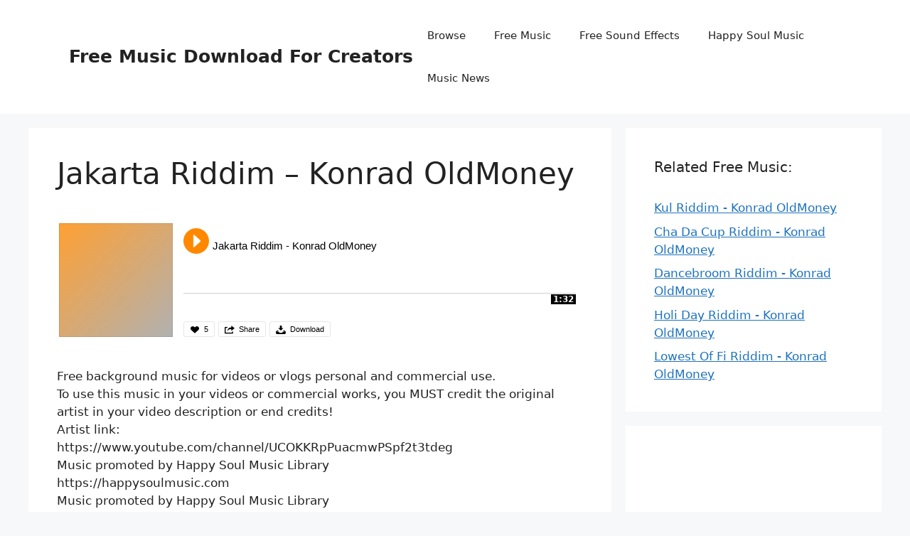

--- FILE ---
content_type: text/html; charset=UTF-8
request_url: https://happysoulmusic.com/audio/jakarta_riddim_-_konrad_oldmoney-mp3/
body_size: 60171
content:
<!DOCTYPE html>
<html lang="en-US">
<head><meta http-equiv="Content-Type" content="text/html;charset=UTF-8"><script>document.seraph_accel_usbpb=document.createElement;seraph_accel_izrbpb={add:function(b,a=10){void 0===this.a[a]&&(this.a[a]=[]);this.a[a].push(b)},a:{}}</script>
	<title>Jakarta Riddim – Konrad OldMoney – Free Music Download For Creators</title>
	<noscript><style>.lzl{display:none!important;}</style></noscript><style>img.lzl,img.lzl-ing{opacity:0.01;}img.lzl-ed{transition:opacity .25s ease-in-out;}</style><style>img:is([sizes="auto" i], [sizes^="auto," i]) {
	contain-intrinsic-size: 3000px 1500px;
}</style><link rel="stylesheet/lzl-nc" href="data:text/css,"><noscript lzl=""><link rel="stylesheet" href="data:text/css,"></noscript>
	<meta name="viewport" content="width=device-width, initial-scale=1"><meta name="robots" content="index, follow, max-snippet:-1, max-image-preview:large, max-video-preview:-1">
<link rel="canonical" href="https://happysoulmusic.com/audio/jakarta_riddim_-_konrad_oldmoney-mp3/">
<meta property="og:url" content="https://happysoulmusic.com/audio/jakarta_riddim_-_konrad_oldmoney-mp3/">
<meta property="og:site_name" content="Free Music Download For Creators">
<meta property="og:locale" content="en_US">
<meta property="og:type" content="article">
<meta property="og:title" content="Jakarta Riddim – Konrad OldMoney – Free Music Download For Creators">
<meta property="fb:pages" content="">
<meta property="fb:admins" content="">
<meta property="fb:app_id" content="">
<meta name="twitter:card" content="summary">
<meta name="twitter:title" content="Jakarta Riddim – Konrad OldMoney – Free Music Download For Creators">
<link rel="dns-prefetch" href="//www.googletagmanager.com">
<link rel="dns-prefetch" href="//pagead2.googlesyndication.com">
<link rel="alternate" type="application/rss+xml" title="Free Music Download For Creators » Feed" href="https://happysoulmusic.com/feed/">
		
		<meta property="og:title" content="Jakarta Riddim - Konrad OldMoney">
		<meta property="og:description" content="Free background music for videos or vlogs personal and commercial use.
To use this music in your videos or commercial works, you MUST credit the original artist in your video description or end credits!
Artist link:
https://www.youtube.com/channel/UCOKKRpPuacmwPSpf2t3tdeg
Music promoted by Happy Soul Music Library 
https://happysoulmusic.com
Music promoted by Happy Soul Music Library 
https://happysoulmusic.com">
		<meta property="og:image" content="https://happysoulmusic.com/wp-content/grand-media/image/Konrad_OldMoney_free_music_instant_download.jpg">
		
		<style id="wp-block-library-css-crit" media="all">@charset "UTF-8";

@keyframes show-content-image {
	0% {
		visibility: hidden;
	}
	
	99% {
		visibility: hidden;
	}
	
	to {
		visibility: visible;
	}
}

@keyframes turn-on-visibility {
	0% {
		opacity: 0;
	}
	
	to {
		opacity: 1;
	}
}

@keyframes turn-off-visibility {
	0% {
		opacity: 1;
		visibility: visible;
	}
	
	99% {
		opacity: 0;
		visibility: visible;
	}
	
	to {
		opacity: 0;
		visibility: hidden;
	}
}

@keyframes lightbox-zoom-in {
	0% {
		transform: translate(calc(( -100vw + var(--wp--lightbox-scrollbar-width) ) / 2 + var(--wp--lightbox-initial-left-position)), calc(-50vh + var(--wp--lightbox-initial-top-position))) scale(var(--wp--lightbox-scale));
	}
	
	to {
		transform: translate(-50%, -50%) scale(1);
	}
}

@keyframes lightbox-zoom-out {
	0% {
		transform: translate(-50%, -50%) scale(1);
		visibility: visible;
	}
	
	99% {
		visibility: visible;
	}
	
	to {
		transform: translate(calc(( -100vw + var(--wp--lightbox-scrollbar-width) ) / 2 + var(--wp--lightbox-initial-left-position)), calc(-50vh + var(--wp--lightbox-initial-top-position))) scale(var(--wp--lightbox-scale));
		visibility: hidden;
	}
}

ol, ul {
	box-sizing: border-box;
}

@keyframes overlay-menu__fade-in-animation {
	0% {
		opacity: 0;
		transform: translateY(.5em);
	}
	
	to {
		opacity: 1;
		transform: translateY(0);
	}
}

.editor-styles-wrapper, .entry-content {
	counter-reset: footnotes;
}

:root {
	--wp--preset--font-size--normal: 16px;
	--wp--preset--font-size--huge: 42px;
}

.screen-reader-text {
	border: 0;
	clip: rect(1px, 1px, 1px, 1px);
	clip-path: inset(50%);
	height: 1px;
	margin: -1px;
	overflow: hidden;
	padding: 0;
	position: absolute;
	width: 1px;
	word-wrap: normal !important;
}

.screen-reader-text:focus {
	background-color: #ddd;
	clip: auto !important;
	clip-path: none;
	color: #444;
	display: block;
	font-size: 1em;
	height: auto;
	left: 5px;
	line-height: normal;
	padding: 15px 23px 14px;
	text-decoration: none;
	top: 5px;
	width: auto;
	z-index: 100000;
}

html :where([style*=border-top-color]) {
	border-top-style: solid;
}

html :where([style*=border-right-color]) {
	border-right-style: solid;
}

html :where([style*=border-bottom-color]) {
	border-bottom-style: solid;
}

html :where([style*=border-left-color]) {
	border-left-style: solid;
}

html :where([style*=border-width]) {
	border-style: solid;
}

html :where([style*=border-top-width]) {
	border-top-style: solid;
}

html :where([style*=border-right-width]) {
	border-right-style: solid;
}

html :where([style*=border-bottom-width]) {
	border-bottom-style: solid;
}

html :where([style*=border-left-width]) {
	border-left-style: solid;
}

html :where(img[class*=wp-image-]) {
	height: auto;
	max-width: 100%;
}</style><link rel="stylesheet/lzl-nc" id="wp-block-library-css" href="https://happysoulmusic.com/wp-content/cache/seraphinite-accelerator/s/m/d/css/3a3df5abc1a7fd492215356e02127f65.1ee99.css" media="all"><noscript lzl=""><link rel="stylesheet" id="wp-block-library-css" href="https://happysoulmusic.com/wp-content/cache/seraphinite-accelerator/s/m/d/css/3a3df5abc1a7fd492215356e02127f65.1ee99.css" media="all"></noscript>
<style id="wpseopress-local-business-style-inline-css"></style><link id="wpseopress-local-business-style-inline-css-nonCrit" rel="stylesheet/lzl-nc" href="/wp-content/cache/seraphinite-accelerator/s/m/d/css/e2c63a0cf901fc2649a8d84cbb61524a.42.css"><noscript lzl=""><link id="wpseopress-local-business-style-inline-css-nonCrit" rel="stylesheet" href="/wp-content/cache/seraphinite-accelerator/s/m/d/css/e2c63a0cf901fc2649a8d84cbb61524a.42.css"></noscript>
<style id="wpseopress-table-of-contents-style-inline-css"></style><link id="wpseopress-table-of-contents-style-inline-css-nonCrit" rel="stylesheet/lzl-nc" href="/wp-content/cache/seraphinite-accelerator/s/m/d/css/71bf5706f549f0b6466b631a693baf26.47.css"><noscript lzl=""><link id="wpseopress-table-of-contents-style-inline-css-nonCrit" rel="stylesheet" href="/wp-content/cache/seraphinite-accelerator/s/m/d/css/71bf5706f549f0b6466b631a693baf26.47.css"></noscript>
<style id="classic-theme-styles-inline-css"></style><link id="classic-theme-styles-inline-css-nonCrit" rel="stylesheet/lzl-nc" href="/wp-content/cache/seraphinite-accelerator/s/m/d/css/804dab74b95ff2452ab9274d9674d7e4.125.css"><noscript lzl=""><link id="classic-theme-styles-inline-css-nonCrit" rel="stylesheet" href="/wp-content/cache/seraphinite-accelerator/s/m/d/css/804dab74b95ff2452ab9274d9674d7e4.125.css"></noscript>
<style id="global-styles-inline-css">:root {
	--wp--preset--aspect-ratio--square: 1;
	--wp--preset--aspect-ratio--4-3: 4/3;
	--wp--preset--aspect-ratio--3-4: 3/4;
	--wp--preset--aspect-ratio--3-2: 3/2;
	--wp--preset--aspect-ratio--2-3: 2/3;
	--wp--preset--aspect-ratio--16-9: 16/9;
	--wp--preset--aspect-ratio--9-16: 9/16;
	--wp--preset--color--black: #000;
	--wp--preset--color--cyan-bluish-gray: #abb8c3;
	--wp--preset--color--white: #fff;
	--wp--preset--color--pale-pink: #f78da7;
	--wp--preset--color--vivid-red: #cf2e2e;
	--wp--preset--color--luminous-vivid-orange: #ff6900;
	--wp--preset--color--luminous-vivid-amber: #fcb900;
	--wp--preset--color--light-green-cyan: #7bdcb5;
	--wp--preset--color--vivid-green-cyan: #00d084;
	--wp--preset--color--pale-cyan-blue: #8ed1fc;
	--wp--preset--color--vivid-cyan-blue: #0693e3;
	--wp--preset--color--vivid-purple: #9b51e0;
	--wp--preset--color--contrast: var(--contrast);
	--wp--preset--color--contrast-2: var(--contrast-2);
	--wp--preset--color--contrast-3: var(--contrast-3);
	--wp--preset--color--base: var(--base);
	--wp--preset--color--base-2: var(--base-2);
	--wp--preset--color--base-3: var(--base-3);
	--wp--preset--color--accent: var(--accent);
	--wp--preset--gradient--vivid-cyan-blue-to-vivid-purple: linear-gradient(135deg, rgba(6, 147, 227, 1) 0%, #9b51e0 100%);
	--wp--preset--gradient--light-green-cyan-to-vivid-green-cyan: linear-gradient(135deg, #7adcb4 0%, #00d082 100%);
	--wp--preset--gradient--luminous-vivid-amber-to-luminous-vivid-orange: linear-gradient(135deg, rgba(252, 185, 0, 1) 0%, rgba(255, 105, 0, 1) 100%);
	--wp--preset--gradient--luminous-vivid-orange-to-vivid-red: linear-gradient(135deg, rgba(255, 105, 0, 1) 0%, #cf2e2e 100%);
	--wp--preset--gradient--very-light-gray-to-cyan-bluish-gray: linear-gradient(135deg, #eee 0%, #a9b8c3 100%);
	--wp--preset--gradient--cool-to-warm-spectrum: linear-gradient(135deg, #4aeadc 0%, #9778d1 20%, #cf2aba 40%, #ee2c82 60%, #fb6962 80%, #fef84c 100%);
	--wp--preset--gradient--blush-light-purple: linear-gradient(135deg, #ffceec 0%, #9896f0 100%);
	--wp--preset--gradient--blush-bordeaux: linear-gradient(135deg, #fecda5 0%, #fe2d2d 50%, #6b003e 100%);
	--wp--preset--gradient--luminous-dusk: linear-gradient(135deg, #ffcb70 0%, #c751c0 50%, #4158d0 100%);
	--wp--preset--gradient--pale-ocean: linear-gradient(135deg, #fff5cb 0%, #b6e3d4 50%, #33a7b5 100%);
	--wp--preset--gradient--electric-grass: linear-gradient(135deg, #caf880 0%, #71ce7e 100%);
	--wp--preset--gradient--midnight: linear-gradient(135deg, #020381 0%, #2874fc 100%);
	--wp--preset--font-size--small: 13px;
	--wp--preset--font-size--medium: 20px;
	--wp--preset--font-size--large: 36px;
	--wp--preset--font-size--x-large: 42px;
	--wp--preset--spacing--20: .44rem;
	--wp--preset--spacing--30: .67rem;
	--wp--preset--spacing--40: 1rem;
	--wp--preset--spacing--50: 1.5rem;
	--wp--preset--spacing--60: 2.25rem;
	--wp--preset--spacing--70: 3.38rem;
	--wp--preset--spacing--80: 5.06rem;
	--wp--preset--shadow--natural: 6px 6px 9px rgba(0, 0, 0, .2);
	--wp--preset--shadow--deep: 12px 12px 50px rgba(0, 0, 0, .4);
	--wp--preset--shadow--sharp: 6px 6px 0px rgba(0, 0, 0, .2);
	--wp--preset--shadow--outlined: 6px 6px 0px -3px rgba(255, 255, 255, 1), 6px 6px rgba(0, 0, 0, 1);
	--wp--preset--shadow--crisp: 6px 6px 0px rgba(0, 0, 0, 1);
}</style><link id="global-styles-inline-css-nonCrit" rel="stylesheet/lzl-nc" href="/wp-content/cache/seraphinite-accelerator/s/m/d/css/fbe642f3dfcf455032285f173d8199c0.1a80.css"><noscript lzl=""><link id="global-styles-inline-css-nonCrit" rel="stylesheet" href="/wp-content/cache/seraphinite-accelerator/s/m/d/css/fbe642f3dfcf455032285f173d8199c0.1a80.css"></noscript>
<style id="contact-form-7-css-crit" media="all">@keyframes spin {
	from {
		transform: rotate(0deg);
	}
	
	to {
		transform: rotate(360deg);
	}
}

@keyframes blink {
	from {
		opacity: 0;
	}
	
	50% {
		opacity: 1;
	}
	
	to {
		opacity: 0;
	}
}</style><link rel="stylesheet/lzl-nc" id="contact-form-7-css" href="https://happysoulmusic.com/wp-content/cache/seraphinite-accelerator/s/m/d/css/dd7e21757009c08e38992a062174c0d9.a7e.css" media="all"><noscript lzl=""><link rel="stylesheet" id="contact-form-7-css" href="https://happysoulmusic.com/wp-content/cache/seraphinite-accelerator/s/m/d/css/dd7e21757009c08e38992a062174c0d9.a7e.css" media="all"></noscript>
<style id="crp-style-text-only-css-crit" media="all">.crp_related.crp-text-only {
	clear: both;
}</style><link rel="stylesheet/lzl-nc" id="crp-style-text-only-css" href="data:text/css," media="all"><noscript lzl=""><link rel="stylesheet" id="crp-style-text-only-css" href="data:text/css," media="all"></noscript>
<style id="generate-style-css-crit" media="all">blockquote, body, dd, dl, dt, fieldset, figure, h1, h2, h3, h4, h5, h6, hr, html, iframe, legend, li, ol, p, pre, textarea, ul {
	margin: 0;
	padding: 0;
	border: 0;
}

html {
	font-family: sans-serif;
	-webkit-text-size-adjust: 100%;
	-ms-text-size-adjust: 100%;
	-webkit-font-smoothing: antialiased;
	-moz-osx-font-smoothing: grayscale;
}

main {
	display: block;
}

html {
	box-sizing: border-box;
}

*, ::after, ::before {
	box-sizing: inherit;
}

button, input, optgroup, select, textarea {
	font-family: inherit;
	font-size: 100%;
	margin: 0;
}

[type=search] {
	-webkit-appearance: textfield;
	outline-offset: -2px;
}

[type=search]::-webkit-search-decoration {
	-webkit-appearance: none;
}

::-moz-focus-inner {
	border-style: none;
	padding: 0;
}

:-moz-focusring {
	outline: 1px dotted ButtonText;
}

body, button, input, select, textarea {
	font-family: -apple-system, system-ui, BlinkMacSystemFont, "Segoe UI", Helvetica, Arial, sans-serif, "Apple Color Emoji", "Segoe UI Emoji", "Segoe UI Symbol";
	font-weight: 400;
	text-transform: none;
	font-size: 17px;
	line-height: 1.5;
}

p {
	margin-bottom: 1.5em;
}

h1, h2, h3, h4, h5, h6 {
	font-family: inherit;
	font-size: 100%;
	font-style: inherit;
	font-weight: inherit;
}

pre {
	background: rgba(0, 0, 0, .05);
	font-family: inherit;
	font-size: inherit;
	line-height: normal;
	margin-bottom: 1.5em;
	padding: 20px;
	overflow: auto;
	max-width: 100%;
}

h1 {
	font-size: 42px;
	margin-bottom: 20px;
	line-height: 1.2em;
	font-weight: 400;
	text-transform: none;
}

h2 {
	font-size: 35px;
	margin-bottom: 20px;
	line-height: 1.2em;
	font-weight: 400;
	text-transform: none;
}

ol, ul {
	margin: 0 0 1.5em 3em;
}

ul {
	list-style: disc;
}

ins, mark {
	text-decoration: none;
}

img {
	height: auto;
	max-width: 100%;
}

button, input[type=button], input[type=reset], input[type=submit] {
	background: #55555e;
	color: #fff;
	border: 1px solid transparent;
	cursor: pointer;
	-webkit-appearance: button;
	padding: 10px 20px;
}

a, button, input {
	transition: color .1s ease-in-out, background-color .1s ease-in-out;
}

a {
	text-decoration: none;
}

.screen-reader-text {
	border: 0;
	clip: rect(1px, 1px, 1px, 1px);
	-webkit-clip-path: inset(50%);
	clip-path: inset(50%);
	height: 1px;
	margin: -1px;
	overflow: hidden;
	padding: 0;
	position: absolute !important;
	width: 1px;
	word-wrap: normal !important;
}

.screen-reader-text:focus {
	background-color: #f1f1f1;
	border-radius: 3px;
	box-shadow: 0 0 2px 2px rgba(0, 0, 0, .6);
	clip: auto !important;
	-webkit-clip-path: none;
	clip-path: none;
	color: #21759b;
	display: block;
	font-size: .875rem;
	font-weight: 700;
	height: auto;
	left: 5px;
	line-height: normal;
	padding: 15px 23px 14px;
	text-decoration: none;
	top: 5px;
	width: auto;
	z-index: 100000;
}

#primary[tabindex="-1"]:focus {
	outline: 0;
}

.main-navigation {
	z-index: 100;
	padding: 0;
	clear: both;
	display: block;
}

.main-navigation a {
	display: block;
	text-decoration: none;
	font-weight: 400;
	text-transform: none;
	font-size: 15px;
}

.main-navigation ul {
	list-style: none;
	margin: 0;
	padding-left: 0;
}

.main-navigation .main-nav ul li a {
	padding-left: 20px;
	padding-right: 20px;
	line-height: 60px;
}

.inside-navigation {
	position: relative;
}

.main-navigation .inside-navigation {
	display: flex;
	align-items: center;
	flex-wrap: wrap;
	justify-content: space-between;
}

.main-navigation .main-nav>ul {
	display: flex;
	flex-wrap: wrap;
	align-items: center;
}

.main-navigation li {
	position: relative;
}

.main-navigation .menu-bar-items {
	display: flex;
	align-items: center;
	font-size: 15px;
}

.site-header {
	position: relative;
}

.inside-header {
	padding: 20px 40px;
}

.main-title {
	margin: 0;
	font-size: 25px;
	line-height: 1.2em;
	word-wrap: break-word;
	font-weight: 700;
	text-transform: none;
}

.site-logo {
	display: inline-block;
	max-width: 100%;
}

.site-header .header-image {
	vertical-align: middle;
}

.inside-header {
	display: flex;
	align-items: center;
}

.nav-float-right #site-navigation {
	margin-left: auto;
}

.site-branding-container {
	display: inline-flex;
	align-items: center;
	text-align: left;
	flex-shrink: 0;
}

.site-branding-container .site-logo {
	margin-right: 1em;
}

.entry-content:not(:first-child), .entry-summary:not(:first-child), .page-content:not(:first-child) {
	margin-top: 2em;
}

.entry-header, .site-content {
	word-wrap: break-word;
}

.entry-title {
	margin-bottom: 0;
}

.widget-area .widget {
	padding: 40px;
}

.footer-widgets .widget :last-child, .sidebar .widget :last-child {
	margin-bottom: 0;
}

.widget-title {
	margin-bottom: 30px;
	font-size: 20px;
	line-height: 1.5;
	font-weight: 400;
	text-transform: none;
}

.widget ol, .widget ul {
	margin: 0;
}

.footer-widgets .widget:last-child, .sidebar .widget:last-child {
	margin-bottom: 0;
}

.widget ul li {
	list-style-type: none;
	position: relative;
	margin-bottom: .5em;
}

.site-content {
	display: flex;
}

.grid-container {
	margin-left: auto;
	margin-right: auto;
	max-width: 1200px;
}

.page-header, .sidebar .widget, .site-main>* {
	margin-bottom: 20px;
}

.separate-containers .comments-area, .separate-containers .inside-article, .separate-containers .page-header, .separate-containers .paging-navigation {
	padding: 40px;
}

.separate-containers .site-main {
	margin: 20px;
}

.separate-containers.both-right .site-main, .separate-containers.right-sidebar .site-main {
	margin-left: 0;
}

.separate-containers .inside-left-sidebar, .separate-containers .inside-right-sidebar {
	margin-top: 20px;
	margin-bottom: 20px;
}

.one-container .site-main>:last-child, .separate-containers .site-main>:last-child {
	margin-bottom: 0;
}

.inside-site-info {
	display: flex;
	align-items: center;
	justify-content: center;
	padding: 20px 40px;
}

.site-info {
	text-align: center;
	font-size: 15px;
}

.gp-icon {
	display: inline-flex;
	align-self: center;
}

.gp-icon svg {
	height: 1em;
	width: 1em;
	top: .125em;
	position: relative;
	fill: currentColor;
}

.close-search .icon-search svg:nth-child(1), .icon-menu-bars svg:nth-child(2), .icon-search svg:nth-child(2), .toggled .icon-menu-bars svg:nth-child(1) {
	display: none;
}

.container.grid-container {
	width: auto;
}

.menu-toggle, .mobile-bar-items, .sidebar-nav-mobile {
	display: none;
}

.menu-toggle {
	padding: 0 20px;
	line-height: 60px;
	margin: 0;
	font-weight: 400;
	text-transform: none;
	font-size: 15px;
	cursor: pointer;
}

.menu-toggle .gp-icon+.mobile-menu {
	padding-left: 9px;
}

button.menu-toggle {
	background-color: transparent;
	flex-grow: 1;
	border: 0;
	text-align: center;
}

button.menu-toggle:active, button.menu-toggle:focus, button.menu-toggle:hover {
	background-color: transparent;
}

.has-menu-bar-items button.menu-toggle {
	flex-grow: 0;
}

.mobile-menu-control-wrapper {
	display: none;
	margin-left: auto;
	align-items: center;
}

@media (max-width:768px) {
	a, body, button, input, select, textarea {
		transition: all 0s ease-in-out;
	}
	
	.inside-header {
		flex-direction: column;
		text-align: center;
	}
	
	.site-content {
		flex-direction: column;
	}
	
	.container .site-content .content-area {
		width: auto;
	}
	
	.is-left-sidebar.sidebar, .is-right-sidebar.sidebar {
		width: auto;
		order: initial;
	}
	
	#main {
		margin-left: 0;
		margin-right: 0;
	}
	
	body:not(.no-sidebar) #main {
		margin-bottom: 0;
	}
}</style><link rel="stylesheet/lzl-nc" id="generate-style-css" href="https://happysoulmusic.com/wp-content/cache/seraphinite-accelerator/s/m/d/css/9a04ee14b85b027648b8d117c3abba9c.401f.css" media="all"><noscript lzl=""><link rel="stylesheet" id="generate-style-css" href="https://happysoulmusic.com/wp-content/cache/seraphinite-accelerator/s/m/d/css/9a04ee14b85b027648b8d117c3abba9c.401f.css" media="all"></noscript>
<style id="generate-style-inline-css">body {
	background-color: var(--base-2);
	color: var(--contrast);
}

a {
	color: var(--accent);
}

a {
	text-decoration: underline;
}

.entry-title a, .site-branding a, a.button, .wp-block-button__link, .main-navigation a {
	text-decoration: none;
}

a:hover, a:focus, a:active {
	color: var(--contrast);
}

:root {
	--contrast: #222;
	--contrast-2: #575760;
	--contrast-3: #b2b2be;
	--base: #f0f0f0;
	--base-2: #f7f8f9;
	--base-3: #fff;
	--accent: #1e73be;
}

.site-header {
	background-color: var(--base-3);
}

.main-title a, .main-title a:hover {
	color: var(--contrast);
}

.mobile-menu-control-wrapper .menu-toggle, .mobile-menu-control-wrapper .menu-toggle:hover, .mobile-menu-control-wrapper .menu-toggle:focus, .has-inline-mobile-toggle #site-navigation.toggled {
	background-color: rgba(0, 0, 0, .02);
}

.main-navigation, .main-navigation ul ul {
	background-color: var(--base-3);
}

.main-navigation .main-nav ul li a, .main-navigation .menu-toggle, .main-navigation .menu-bar-items {
	color: var(--contrast);
}

.main-navigation .main-nav ul li:not([class*="current-menu-"]):hover > a, .main-navigation .main-nav ul li:not([class*="current-menu-"]):focus > a, .main-navigation .main-nav ul li.sfHover:not([class*="current-menu-"]) > a, .main-navigation .menu-bar-item:hover > a, .main-navigation .menu-bar-item.sfHover > a {
	color: var(--accent);
}

button.menu-toggle:hover, button.menu-toggle:focus {
	color: var(--contrast);
}

.main-navigation .main-nav ul li[class*="current-menu-"] > a {
	color: var(--accent);
}

.separate-containers .inside-article, .separate-containers .comments-area, .separate-containers .page-header, .one-container .container, .separate-containers .paging-navigation, .inside-page-header {
	background-color: var(--base-3);
}

.sidebar .widget {
	background-color: var(--base-3);
}

.site-info {
	background-color: var(--base-3);
}

button, html input[type="button"], input[type="reset"], input[type="submit"], a.button, a.wp-block-button__link:not(.has-background) {
	color: #fff;
	background-color: #55555e;
}

button:hover, html input[type="button"]:hover, input[type="reset"]:hover, input[type="submit"]:hover, a.button:hover, button:focus, html input[type="button"]:focus, input[type="reset"]:focus, input[type="submit"]:focus, a.button:focus, a.wp-block-button__link:not(.has-background):active, a.wp-block-button__link:not(.has-background):focus, a.wp-block-button__link:not(.has-background):hover {
	color: #fff;
	background-color: #3f4047;
}

:root {
	--gp-search-modal-bg-color: var(--base-3);
	--gp-search-modal-text-color: var(--contrast);
	--gp-search-modal-overlay-bg-color: rgba(0, 0, 0, .2);
}

@media (max-width:768px) {
	.separate-containers .inside-article, .separate-containers .comments-area, .separate-containers .page-header, .separate-containers .paging-navigation, .one-container .site-content, .inside-page-header {
		padding: 30px;
	}
	
	.inside-header {
		padding-right: 30px;
		padding-left: 30px;
	}
	
	.widget-area .widget {
		padding-top: 30px;
		padding-right: 30px;
		padding-bottom: 30px;
		padding-left: 30px;
	}
	
	.inside-site-info {
		padding-right: 30px;
		padding-left: 30px;
	}
}

.is-right-sidebar {
	width: 30%;
}

.site-content .content-area {
	width: 70%;
}

@media (max-width: 768px) {
	.main-navigation .menu-toggle, .sidebar-nav-mobile:not(#sticky-placeholder) {
		display: block;
	}
	
	.main-navigation ul, .gen-sidebar-nav, .main-navigation:not(.slideout-navigation):not(.toggled) .main-nav > ul, .has-inline-mobile-toggle #site-navigation .inside-navigation > *:not(.navigation-search):not(.main-nav) {
		display: none;
	}
	
	.has-inline-mobile-toggle .mobile-menu-control-wrapper {
		display: flex;
		flex-wrap: wrap;
	}
	
	.has-inline-mobile-toggle .inside-header {
		flex-direction: row;
		text-align: left;
		flex-wrap: wrap;
	}
	
	.has-inline-mobile-toggle .header-widget, .has-inline-mobile-toggle #site-navigation {
		flex-basis: 100%;
	}
}</style><link id="generate-style-inline-css-nonCrit" rel="stylesheet/lzl-nc" href="/wp-content/cache/seraphinite-accelerator/s/m/d/css/972eb3ca875da955ae489fd4b51170b4.1242.css"><noscript lzl=""><link id="generate-style-inline-css-nonCrit" rel="stylesheet" href="/wp-content/cache/seraphinite-accelerator/s/m/d/css/972eb3ca875da955ae489fd4b51170b4.1242.css"></noscript>
<link rel="stylesheet/lzl-nc" id="gmedia-global-frontend-css" href="https://happysoulmusic.com/wp-content/cache/seraphinite-accelerator/s/m/d/css/758f4630b9d57052ede870d80daf0f86.8c.css" media="all"><noscript lzl=""><link rel="stylesheet" id="gmedia-global-frontend-css" href="https://happysoulmusic.com/wp-content/cache/seraphinite-accelerator/s/m/d/css/758f4630b9d57052ede870d80daf0f86.8c.css" media="all"></noscript>
<script src="https://happysoulmusic.com/wp-includes/js/jquery/jquery.min.js?ver=3.7.1" id="jquery-core-js" type="o/js-lzl"></script>
<script src="https://happysoulmusic.com/wp-includes/js/jquery/jquery-migrate.min.js?ver=3.4.1" id="jquery-migrate-js" type="o/js-lzl"></script>


<script src="https://www.googletagmanager.com/gtag/js?id=GT-KDZP8R7" id="google_gtagjs-js" async type="o/js-lzl"></script>
<script id="google_gtagjs-js-after" type="o/js-lzl">
window.dataLayer = window.dataLayer || [];function gtag(){dataLayer.push(arguments);}
gtag('set', 'linker', {"domains":["happysoulmusic.com"]} );
gtag("js", new Date());
gtag("set", "developer_id.dZTNiMT", true);
gtag("config", "GT-KDZP8R7");
</script>


<link rel="https://api.w.org/" href="https://happysoulmusic.com/wp-json/"><link rel="EditURI" type="application/rsd+xml" title="RSD" href="https://happysoulmusic.com/xmlrpc.php?rsd">
<meta name="generator" content="Site Kit by Google 1.104.0"><link rel="stylesheet/lzl-nc" href="/wp-content/cache/seraphinite-accelerator/s/m/d/css/cb4314199225237c1978e9e372d31559.2b8.css"><noscript lzl=""><link rel="stylesheet" href="/wp-content/cache/seraphinite-accelerator/s/m/d/css/cb4314199225237c1978e9e372d31559.2b8.css"></noscript>
<script async src="https://fundingchoicesmessages.google.com/i/pub-2902162266511154?ers=1" type="o/js-lzl"></script><script type="o/js-lzl">(function() {function signalGooglefcPresent() {if (!window.frames['googlefcPresent']) {if (document.body) {const iframe = document.createElement('iframe'); iframe.style = 'width: 0; height: 0; border: none; z-index: -1000; left: -1000px; top: -1000px;'; iframe.style.display = 'none'; iframe.name = 'googlefcPresent'; document.body.appendChild(iframe);} else {setTimeout(signalGooglefcPresent, 0);}}}signalGooglefcPresent();})();</script>




<meta name="google-adsense-platform-account" content="ca-host-pub-2644536267352236">
<meta name="google-adsense-platform-domain" content="sitekit.withgoogle.com">



<script async src="https://pagead2.googlesyndication.com/pagead/js/adsbygoogle.js?client=ca-pub-2902162266511154&amp;host=ca-host-pub-2644536267352236" crossorigin="anonymous" type="o/js-lzl"></script>


<link rel="icon" href="https://happysoulmusic.com/wp-content/uploads/2022/08/HAPPY-SOUL-favicon-120x120.png" sizes="32x32">
<link rel="icon" href="https://happysoulmusic.com/wp-content/uploads/2022/08/HAPPY-SOUL-favicon-300x300.png" sizes="192x192">
<link rel="apple-touch-icon" href="https://happysoulmusic.com/wp-content/uploads/2022/08/HAPPY-SOUL-favicon-300x300.png">
<meta name="msapplication-TileImage" content="https://happysoulmusic.com/wp-content/uploads/2022/08/HAPPY-SOUL-favicon-300x300.png">
<style>.ai-viewports {
	--ai: 1;
}

.ai-viewport-3 {
	display: none !important;
}

.ai-viewport-2 {
	display: none !important;
}

.ai-viewport-1 {
	display: inherit !important;
}

.ai-viewport-0 {
	display: none !important;
}

@media (min-width: 768px) and (max-width: 979px) {
	.ai-viewport-1 {
		display: none !important;
	}
	
	.ai-viewport-2 {
		display: inherit !important;
	}
}

@media (max-width: 767px) {
	.ai-viewport-1 {
		display: none !important;
	}
	
	.ai-viewport-3 {
		display: inherit !important;
	}
}</style><link rel="stylesheet/lzl-nc" href="/wp-content/cache/seraphinite-accelerator/s/m/d/css/4b9515ba4817fce73629e968c3934d90.269.css"><noscript lzl=""><link rel="stylesheet" href="/wp-content/cache/seraphinite-accelerator/s/m/d/css/4b9515ba4817fce73629e968c3934d90.269.css"></noscript>
<style id="seraph-accel-css-custom-jet-testimonials"></style><link id="seraph-accel-css-custom-jet-testimonials-nonCrit" rel="stylesheet/lzl-nc" href="/wp-content/cache/seraphinite-accelerator/s/m/d/css/aaf3104c9e96197c0fddc32d5e9d443d.f9.css"><noscript lzl=""><link id="seraph-accel-css-custom-jet-testimonials-nonCrit" rel="stylesheet" href="/wp-content/cache/seraphinite-accelerator/s/m/d/css/aaf3104c9e96197c0fddc32d5e9d443d.f9.css"></noscript><style id="seraph-accel-css-custom-xo-slider"></style><link id="seraph-accel-css-custom-xo-slider-nonCrit" rel="stylesheet/lzl-nc" href="/wp-content/cache/seraphinite-accelerator/s/m/d/css/e94b13eb1e0781884b533006f0e28693.4a.css"><noscript lzl=""><link id="seraph-accel-css-custom-xo-slider-nonCrit" rel="stylesheet" href="/wp-content/cache/seraphinite-accelerator/s/m/d/css/e94b13eb1e0781884b533006f0e28693.4a.css"></noscript><style id="seraph-accel-css-custom-owl-carousel"></style><link id="seraph-accel-css-custom-owl-carousel-nonCrit" rel="stylesheet/lzl-nc" href="/wp-content/cache/seraphinite-accelerator/s/m/d/css/04e3e553b0555d8fd85cb02bb81e40b4.dc.css"><noscript lzl=""><link id="seraph-accel-css-custom-owl-carousel-nonCrit" rel="stylesheet" href="/wp-content/cache/seraphinite-accelerator/s/m/d/css/04e3e553b0555d8fd85cb02bb81e40b4.dc.css"></noscript><style id="seraph-accel-css-custom-ult-carousel"></style><link id="seraph-accel-css-custom-ult-carousel-nonCrit" rel="stylesheet/lzl-nc" href="/wp-content/cache/seraphinite-accelerator/s/m/d/css/3e2c7a1c86585baed20487287c28ea98.d3.css"><noscript lzl=""><link id="seraph-accel-css-custom-ult-carousel-nonCrit" rel="stylesheet" href="/wp-content/cache/seraphinite-accelerator/s/m/d/css/3e2c7a1c86585baed20487287c28ea98.d3.css"></noscript><style id="seraph-accel-css-custom-bdt-slideshow"></style><link id="seraph-accel-css-custom-bdt-slideshow-nonCrit" rel="stylesheet/lzl-nc" href="/wp-content/cache/seraphinite-accelerator/s/m/d/css/26bd8f02c1949e55d68ceb22ba50346f.a0.css"><noscript lzl=""><link id="seraph-accel-css-custom-bdt-slideshow-nonCrit" rel="stylesheet" href="/wp-content/cache/seraphinite-accelerator/s/m/d/css/26bd8f02c1949e55d68ceb22ba50346f.a0.css"></noscript><style id="seraph-accel-css-custom-n2-ss-slider"></style><link id="seraph-accel-css-custom-n2-ss-slider-nonCrit" rel="stylesheet/lzl-nc" href="/wp-content/cache/seraphinite-accelerator/s/m/d/css/022fc3596811f9064acd57f2538faaf8.4d2.css"><noscript lzl=""><link id="seraph-accel-css-custom-n2-ss-slider-nonCrit" rel="stylesheet" href="/wp-content/cache/seraphinite-accelerator/s/m/d/css/022fc3596811f9064acd57f2538faaf8.4d2.css"></noscript><style id="seraph-accel-css-custom-wp-block-ultimate-post-slider"></style><link id="seraph-accel-css-custom-wp-block-ultimate-post-slider-nonCrit" rel="stylesheet/lzl-nc" href="/wp-content/cache/seraphinite-accelerator/s/m/d/css/5e59d4558ef3f90d7fd1c893f18f6d6c.c1.css"><noscript lzl=""><link id="seraph-accel-css-custom-wp-block-ultimate-post-slider-nonCrit" rel="stylesheet" href="/wp-content/cache/seraphinite-accelerator/s/m/d/css/5e59d4558ef3f90d7fd1c893f18f6d6c.c1.css"></noscript><style id="seraph-accel-css-custom-preloaders"></style><link id="seraph-accel-css-custom-preloaders-nonCrit" rel="stylesheet/lzl-nc" href="/wp-content/cache/seraphinite-accelerator/s/m/d/css/4d833f921ad2b3e28667779cc9ad460f.15b.css"><noscript lzl=""><link id="seraph-accel-css-custom-preloaders-nonCrit" rel="stylesheet" href="/wp-content/cache/seraphinite-accelerator/s/m/d/css/4d833f921ad2b3e28667779cc9ad460f.15b.css"></noscript><style id="seraph-accel-css-custom-elementor-vis"></style><link id="seraph-accel-css-custom-elementor-vis-nonCrit" rel="stylesheet/lzl-nc" href="/wp-content/cache/seraphinite-accelerator/s/m/d/css/695e7bc9b33e4160a3cb67f9f075fd0d.e9.css"><noscript lzl=""><link id="seraph-accel-css-custom-elementor-vis-nonCrit" rel="stylesheet" href="/wp-content/cache/seraphinite-accelerator/s/m/d/css/695e7bc9b33e4160a3cb67f9f075fd0d.e9.css"></noscript><style id="seraph-accel-css-custom-elementor"></style><link id="seraph-accel-css-custom-elementor-nonCrit" rel="stylesheet/lzl-nc" href="/wp-content/cache/seraphinite-accelerator/s/m/d/css/8117d953bbec06bce48e4145b2b4aea2.20d.css"><noscript lzl=""><link id="seraph-accel-css-custom-elementor-nonCrit" rel="stylesheet" href="/wp-content/cache/seraphinite-accelerator/s/m/d/css/8117d953bbec06bce48e4145b2b4aea2.20d.css"></noscript><style id="seraph-accel-css-custom-et"></style><link id="seraph-accel-css-custom-et-nonCrit" rel="stylesheet/lzl-nc" href="/wp-content/cache/seraphinite-accelerator/s/m/d/css/c39e7a6158f617a6a6c56306fbd1859b.253.css"><noscript lzl=""><link id="seraph-accel-css-custom-et-nonCrit" rel="stylesheet" href="/wp-content/cache/seraphinite-accelerator/s/m/d/css/c39e7a6158f617a6a6c56306fbd1859b.253.css"></noscript><style id="seraph-accel-css-custom-tag-div"></style><link id="seraph-accel-css-custom-tag-div-nonCrit" rel="stylesheet/lzl-nc" href="/wp-content/cache/seraphinite-accelerator/s/m/d/css/d2db681735fa76a4e1711863c0971eaf.155.css"><noscript lzl=""><link id="seraph-accel-css-custom-tag-div-nonCrit" rel="stylesheet" href="/wp-content/cache/seraphinite-accelerator/s/m/d/css/d2db681735fa76a4e1711863c0971eaf.155.css"></noscript><style id="seraph-accel-css-custom-photonic-thumb"></style><link id="seraph-accel-css-custom-photonic-thumb-nonCrit" rel="stylesheet/lzl-nc" href="/wp-content/cache/seraphinite-accelerator/s/m/d/css/deb3034d7b5ea517a1545c33cd7576b9.da.css"><noscript lzl=""><link id="seraph-accel-css-custom-photonic-thumb-nonCrit" rel="stylesheet" href="/wp-content/cache/seraphinite-accelerator/s/m/d/css/deb3034d7b5ea517a1545c33cd7576b9.da.css"></noscript><style id="seraph-accel-css-custom-avia-slideshow"></style><link id="seraph-accel-css-custom-avia-slideshow-nonCrit" rel="stylesheet/lzl-nc" href="/wp-content/cache/seraphinite-accelerator/s/m/d/css/140c615584c81d9455b8edce0976bd32.a7.css"><noscript lzl=""><link id="seraph-accel-css-custom-avia-slideshow-nonCrit" rel="stylesheet" href="/wp-content/cache/seraphinite-accelerator/s/m/d/css/140c615584c81d9455b8edce0976bd32.a7.css"></noscript><style id="seraph-accel-css-custom-rev-slider"></style><link id="seraph-accel-css-custom-rev-slider-nonCrit" rel="stylesheet/lzl-nc" href="/wp-content/cache/seraphinite-accelerator/s/m/d/css/e66af3461cac864710d7f370a144654f.18e.css"><noscript lzl=""><link id="seraph-accel-css-custom-rev-slider-nonCrit" rel="stylesheet" href="/wp-content/cache/seraphinite-accelerator/s/m/d/css/e66af3461cac864710d7f370a144654f.18e.css"></noscript><style id="seraph-accel-css-custom-fusion-vis"></style><link id="seraph-accel-css-custom-fusion-vis-nonCrit" rel="stylesheet/lzl-nc" href="/wp-content/cache/seraphinite-accelerator/s/m/d/css/29ef5cd3fe36334820f209ad9e9cbfb5.56.css"><noscript lzl=""><link id="seraph-accel-css-custom-fusion-vis-nonCrit" rel="stylesheet" href="/wp-content/cache/seraphinite-accelerator/s/m/d/css/29ef5cd3fe36334820f209ad9e9cbfb5.56.css"></noscript><style id="seraph-accel-css-custom-fusion-menu"></style><link id="seraph-accel-css-custom-fusion-menu-nonCrit" rel="stylesheet/lzl-nc" href="/wp-content/cache/seraphinite-accelerator/s/m/d/css/625eb0e8989278d2d205bf03f7d3c67f.14d.css"><noscript lzl=""><link id="seraph-accel-css-custom-fusion-menu-nonCrit" rel="stylesheet" href="/wp-content/cache/seraphinite-accelerator/s/m/d/css/625eb0e8989278d2d205bf03f7d3c67f.14d.css"></noscript><style id="seraph-accel-css-custom-jnews"></style><link id="seraph-accel-css-custom-jnews-nonCrit" rel="stylesheet/lzl-nc" href="/wp-content/cache/seraphinite-accelerator/s/m/d/css/b759ae3f58bf2ed1de160fb5d33d04ad.56.css"><noscript lzl=""><link id="seraph-accel-css-custom-jnews-nonCrit" rel="stylesheet" href="/wp-content/cache/seraphinite-accelerator/s/m/d/css/b759ae3f58bf2ed1de160fb5d33d04ad.56.css"></noscript><style id="seraph-accel-css-custom-grve"></style><link id="seraph-accel-css-custom-grve-nonCrit" rel="stylesheet/lzl-nc" href="/wp-content/cache/seraphinite-accelerator/s/m/d/css/533c26a1812f697a54a6cdfd560acf50.1ca.css"><noscript lzl=""><link id="seraph-accel-css-custom-grve-nonCrit" rel="stylesheet" href="/wp-content/cache/seraphinite-accelerator/s/m/d/css/533c26a1812f697a54a6cdfd560acf50.1ca.css"></noscript><style id="seraph-accel-css-custom-wpb"></style><link id="seraph-accel-css-custom-wpb-nonCrit" rel="stylesheet/lzl-nc" href="/wp-content/cache/seraphinite-accelerator/s/m/d/css/3f45db5341f319ed4a52c3276fde32e4.1f6.css"><noscript lzl=""><link id="seraph-accel-css-custom-wpb-nonCrit" rel="stylesheet" href="/wp-content/cache/seraphinite-accelerator/s/m/d/css/3f45db5341f319ed4a52c3276fde32e4.1f6.css"></noscript><style id="seraph-accel-css-custom-tm"></style><link id="seraph-accel-css-custom-tm-nonCrit" rel="stylesheet/lzl-nc" href="/wp-content/cache/seraphinite-accelerator/s/m/d/css/60179dc15e9ca82c8dd2df308cee92a8.62.css"><noscript lzl=""><link id="seraph-accel-css-custom-tm-nonCrit" rel="stylesheet" href="/wp-content/cache/seraphinite-accelerator/s/m/d/css/60179dc15e9ca82c8dd2df308cee92a8.62.css"></noscript><script id="seraph-accel-lzl">window.lzl_lazysizesConfig={};function _typeof(v){_typeof="function"===typeof Symbol&&"symbol"===typeof Symbol.iterator?function(l){return typeof l}:function(l){return l&&"function"===typeof Symbol&&l.constructor===Symbol&&l!==Symbol.prototype?"symbol":typeof l};return _typeof(v)}
(function(v,l){l=l(v,v.document,Date);v.lzl_lazySizes=l;"object"==("undefined"===typeof module?"undefined":_typeof(module))&&module.exports&&(module.exports=l)})("undefined"!=typeof window?window:{},function(v,l,I){var F,c;(function(){var x,b={lazyClass:"lzl",loadedClass:"lzl-ed",loadingClass:"lzl-ing",preloadClass:"lzl-ped",errorClass:"lzl-err",autosizesClass:"lzl-asz",fastLoadedClass:"lzl-cached",iframeLoadMode:1,srcAttr:"data-lzl-src",srcsetAttr:"data-lzl-srcset",sizesAttr:"data-lzl-sizes",minSize:40,
customMedia:{},init:!0,expFactor:1.5,hFac:.8,loadMode:2,loadHidden:!0,ricTimeout:0,throttleDelay:125};c=v.lzl_lazysizesConfig||{};for(x in b)x in c||(c[x]=b[x])})();if(!l||!l.getElementsByClassName)return{init:function(){},cfg:c,noSupport:!0};var J=l.documentElement,sa=v.HTMLPictureElement,G=v.addEventListener.bind(v),z=v.setTimeout,ca=v.requestAnimationFrame||z,X=v.requestIdleCallback,da=/^picture$/i,ta=["load","error","lzl-lazyincluded","_lzl-lazyloaded"],T={},ua=Array.prototype.forEach,M=function(x,
b){T[b]||(T[b]=new RegExp("(\\s|^)"+b+"(\\s|$)"));return T[b].test(x.getAttribute("class")||"")&&T[b]},N=function(x,b){M(x,b)||x.setAttribute("class",(x.getAttribute("class")||"").trim()+" "+b)},Y=function(x,b){var d;(d=M(x,b))&&x.setAttribute("class",(x.getAttribute("class")||"").replace(d," "))},ea=function q(b,d,f){var g=f?"addEventListener":"removeEventListener";f&&q(b,d);ta.forEach(function(h){b[g](h,d)})},O=function(b,d,f,q,g){var h=l.createEvent("Event");f||(f={});f.instance=F;h.initEvent(d,
!q,!g);h.detail=f;b.dispatchEvent(h);return h},Z=function(b,d){var f;!sa&&(f=v.picturefill||c.pf)?(d&&d.src&&!b.getAttribute("srcset")&&b.setAttribute("srcset",d.src),f({reevaluate:!0,elements:[b]})):d&&d.src&&(b.src=d.src)},P=function(b,d){if(b&&1==b.nodeType)return(getComputedStyle(b,null)||{})[d]},fa=function(b,d,f){for(f=f||b.offsetWidth;f<c.minSize&&d&&!b._lzl_lazysizesWidth;)f=d.offsetWidth,d=d.parentNode;return f},Q=function(){var b,d,f=[],q=[],g=f,h=function(){var m=g;g=f.length?q:f;b=!0;
for(d=!1;m.length;)m.shift()();b=!1},r=function(m,w){b&&!w?m.apply(this,arguments):(g.push(m),d||(d=!0,(l.hidden?z:ca)(h)))};r._lsFlush=h;return r}(),U=function(b,d){return d?function(){Q(b)}:function(){var f=this,q=arguments;Q(function(){b.apply(f,q)})}},va=function(b){var d,f=0,q=c.throttleDelay,g=c.ricTimeout,h=function(){d=!1;f=I.now();b()},r=X&&49<g?function(){X(h,{timeout:g});g!==c.ricTimeout&&(g=c.ricTimeout)}:U(function(){z(h)},!0);return function(m){if(m=!0===m)g=33;if(!d){d=!0;var w=q-(I.now()-
f);0>w&&(w=0);m||9>w?r():z(r,w)}}},ha=function(b){var d,f,q=function(){d=null;b()},g=function r(){var m=I.now()-f;99>m?z(r,99-m):(X||q)(q)};return function(){f=I.now();d||(d=z(g,99))}},qa=function(){var b,d,f,q,g,h,r,m,w,C,R,V,wa=/^img$/i,xa=/^iframe$/i,ya="onscroll"in v&&!/(gle|ing)bot/.test(navigator.userAgent),W=0,B=0,K=-1,ia=function(a){B--;if(!a||0>B||!a.target)B=0},ja=function(a){null==V&&(V="hidden"==P(l.body,"visibility"));return V||!("hidden"==P(a.parentNode,"visibility")&&"hidden"==P(a,
"visibility"))},ma=function(){var a,e,n,p,D,t=F.elements;if((q=c.loadMode)&&8>B&&(a=t.length)){K++;var k=[];var u=0,A=0;for(e=0;e<a;e++){var E=t[e];if(E&&!E._lzl_lazyRace)switch(E.getAttribute("fetchpriority")){case "high":k.splice(u++,0,E);break;case "low":k.push(E);break;default:k.splice(u+A++,0,E)}}a=k.length;t=k;for(e=0;e<a;e++)if(c.beforeCheckElem&&c.beforeCheckElem(t[e]),!ya||F.prematureUnveil&&F.prematureUnveil(t[e]))S(t[e]);else{(D=t[e].getAttribute("data-lzl-expand"))&&(p=1*D)||(p=W);if(!H){var H=
!c.expand||1>c.expand?500<J.clientHeight&&500<J.clientWidth?500:370:c.expand;F._defEx=H;k=H*c.expFactor;var L=c.hFac;V=null;W<k&&1>B&&2<K&&2<q&&!l.hidden?(W=k,K=0):W=1<q&&1<K&&6>B?H:0}if(za!==p){h=innerWidth+p*L;r=innerHeight+p;var ka=-1*p;var za=p}k=t[e].getBoundingClientRect();if((k=(R=k.bottom)>=ka&&(m=k.top)<=r&&(C=k.right)>=ka*L&&(w=k.left)<=h&&(R||C||w||m)&&(c.loadHidden||ja(t[e])))&&!(k=d&&3>B&&!D&&(3>q||4>K))){A=t[e];u=p;k=A;A=ja(A);m-=u;R+=u;w-=u;for(C+=u;A&&(k=k.offsetParent)&&k!=l.body&&
k!=J;)(A=0<(P(k,"opacity")||1))&&"visible"!=P(k,"overflow")&&(u=k.getBoundingClientRect(),A=C>u.left&&w<u.right&&R>u.top-1&&m<u.bottom+1);k=A}if(k){S(t[e]);var la=!0;if(9<B)break}else!la&&d&&!n&&4>B&&4>K&&2<q&&(b[0]||c.preloadAfterLoad)&&(b[0]||!D&&(R||C||w||m||"auto"!=t[e].getAttribute(c.sizesAttr)))&&(n=b[0]||t[e])}n&&!la&&S(n)}},y=va(ma),oa=function(a){var e=a.target;e._lzl_lazyCache?delete e._lzl_lazyCache:(ia(a),N(e,c.loadedClass),Y(e,c.loadingClass),ea(e,na),O(e,"lzl-lazyloaded"))},Aa=U(oa),
na=function(a){Aa({target:a.target})},Ba=function(a,e){var n=a.getAttribute("data-lzl-load-mode")||c.iframeLoadMode;0==n?a.contentWindow.location.replace(e):1==n&&(a.src=e)},Ca=function(a){var e,n=a.getAttribute(c.srcsetAttr);(e=c.customMedia[a.getAttribute("data-lzl-media")||a.getAttribute("media")])&&a.setAttribute("media",e);n&&a.setAttribute("srcset",n)},Da=U(function(a,e,n,p,D){var t,k;if(!(k=O(a,"lzl-lazybeforeunveil",e)).defaultPrevented){p&&(n?N(a,c.autosizesClass):a.setAttribute("sizes",
p));p=a.getAttribute(c.srcsetAttr);n=a.getAttribute(c.srcAttr);if(D)var u=(t=a.parentNode)&&da.test(t.nodeName||"");var A=e.firesLoad||"src"in a&&(p||n||u);k={target:a};N(a,c.loadingClass);A&&(clearTimeout(f),f=z(ia,2500),ea(a,na,!0));u&&ua.call(t.getElementsByTagName("source"),Ca);p?a.setAttribute("srcset",p):n&&!u&&(xa.test(a.nodeName)?Ba(a,n):a.src=n);D&&(p||u)&&Z(a,{src:n})}a._lzl_lazyRace&&delete a._lzl_lazyRace;Y(a,c.lazyClass);Q(function(){function E(){var L=a.complete&&1<a.naturalWidth;H||
(L=!0);!A||L?(L&&N(a,c.fastLoadedClass),oa(k),a._lzl_lazyCache=!0,z(function(){"_lzl_lazyCache"in a&&delete a._lzl_lazyCache},9)):(H--,z(E,100));"lazy"==a.loading&&B--}var H=50;E()},!0)}),S=function(a){if(!a._lzl_lazyRace){var e=wa.test(a.nodeName),n=e&&(a.getAttribute(c.sizesAttr)||a.getAttribute("sizes")),p="auto"==n;if(!p&&d||!e||!a.getAttribute("src")&&!a.srcset||a.complete||M(a,c.errorClass)||!M(a,c.lazyClass)){var D=O(a,"lzl-lazyunveilread").detail;p&&aa.updateElem(a,!0,a.offsetWidth);a._lzl_lazyRace=
!0;B++;Da(a,D,p,n,e)}}},Ea=ha(function(){c.loadMode=3;y()}),pa=function(){3==c.loadMode&&(c.loadMode=2);Ea()},ba=function e(){d||(999>I.now()-g?z(e,999):(d=!0,c.loadMode=3,y(),G("scroll",pa,!0)))};return{_:function(){g=I.now();F.elements=l.getElementsByClassName(c.lazyClass);b=l.getElementsByClassName(c.lazyClass+" "+c.preloadClass);G("scroll",y,!0);G("resize",y,!0);G("pageshow",function(e){if(e.persisted){var n=l.querySelectorAll("."+c.loadingClass);n.length&&n.forEach&&ca(function(){n.forEach(function(p){p.complete&&
S(p)})})}});v.MutationObserver?(new MutationObserver(y)).observe(J,{childList:!0,subtree:!0,attributes:!0}):(J.addEventListener("DOMNodeInserted",y,!0),J.addEventListener("DOMAttrModified",y,!0),setInterval(y,999));G("hashchange",y,!0);"focus mouseover click load transitionend animationend".split(" ").forEach(function(e){l.addEventListener(e,y,!0)});/d$|^c/.test(l.readyState)?ba():(G("load",ba),l.addEventListener("DOMContentLoaded",y),z(ba,2E4));F.elements.length?(ma(),Q._lsFlush()):y()},checkElems:y,
unveil:S,_aLSL:pa}}(),aa=function(){var b,d=U(function(g,h,r,m){var w;g._lzl_lazysizesWidth=m;m+="px";g.setAttribute("sizes",m);if(da.test(h.nodeName||"")){h=h.getElementsByTagName("source");var C=0;for(w=h.length;C<w;C++)h[C].setAttribute("sizes",m)}r.detail.dataAttr||Z(g,r.detail)}),f=function(g,h,r){var m=g.parentNode;m&&(r=fa(g,m,r),h=O(g,"lzl-lazybeforesizes",{width:r,dataAttr:!!h}),h.defaultPrevented||(r=h.detail.width)&&r!==g._lzl_lazysizesWidth&&d(g,m,h,r))},q=ha(function(){var g,h=b.length;
if(h)for(g=0;g<h;g++)f(b[g])});return{_:function(){b=l.getElementsByClassName(c.autosizesClass);G("resize",q)},checkElems:q,updateElem:f}}(),ra=function d(){!d.i&&l.getElementsByClassName&&(d.i=!0,aa._(),qa._())};z(function(){c.init&&ra()});return F={cfg:c,autoSizer:aa,loader:qa,init:ra,uP:Z,aC:N,rC:Y,hC:M,fire:O,gW:fa,rAF:Q}});
function _typeof(h){_typeof="function"===typeof Symbol&&"symbol"===typeof Symbol.iterator?function(c){return typeof c}:function(c){return c&&"function"===typeof Symbol&&c.constructor===Symbol&&c!==Symbol.prototype?"symbol":typeof c};return _typeof(h)}
(function(h,c){var f=function l(){c(h.lzl_lazySizes);h.removeEventListener("lzl-lazyunveilread",l,!0)};c=c.bind(null,h,h.document);"object"==("undefined"===typeof module?"undefined":_typeof(module))&&module.exports?c(require("lazysizes")):"function"==typeof define&&define.amd?define(["lazysizes"],c):h.lzl_lazySizes?f():h.addEventListener("lzl-lazyunveilread",f,!0)})(window,function(h,c,f){function n(d,g,b){if(!l[d]){var e=c.createElement(g?"link":"script"),a=c.getElementsByTagName("script")[0];g?
(e.rel="stylesheet",e.href=d):(e.onload=function(){e.onerror=null;e.onload=null;b()},e.onerror=e.onload,e.src=d);l[d]=!0;l[e.src||e.href]=!0;a.parentNode.insertBefore(e,a)}}var l={};if(c.addEventListener){var q=/\(|\)|\s|'/;var p=function(d,g){var b=c.createElement("img");b.onload=function(){b.onload=null;b=b.onerror=null;g()};b.onerror=b.onload;b.src=d;if(b&&b.complete&&b.onload)b.onload()};addEventListener("lzl-lazybeforeunveil",function(d){if(d.detail.instance==f){var g,b,e;if(!d.defaultPrevented){var a=
d.target;"none"==a.preload&&(a.preload=a.getAttribute("data-lzl-preload")||"auto");if(null!=a.getAttribute("data-lzl-autoplay"))if(a.getAttribute("data-lzl-expand")&&!a.autoplay)try{a.play()}catch(m){}else requestAnimationFrame(function(){a.setAttribute("data-lzl-expand","-10");f.aC(a,f.cfg.lazyClass)});(g=a.getAttribute("data-lzl-link"))&&"img"!=a.tagName.toLowerCase()&&n(g,!0);if(g=a.getAttribute("data-lzl-script"))d.detail.firesLoad=!0,n(g,null,function(){d.detail.firesLoad=!1;f.fire(a,"_lzl-lazyloaded",
{},!0,!0)});(g=a.getAttribute("data-lzl-require"))&&(f.cfg.requireJs?f.cfg.requireJs([g]):n(g));f.cfg.beforeUnveil&&f.cfg.beforeUnveil(a,f);if((b=a.getAttribute("data-lzl-bg"))||a.hasAttribute("data-lzl-bg")){var k=getComputedStyle(a).getPropertyValue("--lzl-bg-img");!k||'"'!=k[0]&&"'"!=k[0]||(k=k.substr(1,k.length-2))}if(k||b)a.classList.add("lzl-ing"),d.detail.firesLoad=!0,g=function(){if(b){var m=a.style.backgroundImage;"string"===typeof m&&m.trim()||(m="url()");a.style.backgroundImage=m.replace(/url\([^\(\)]*\)/,
"url("+(q.test(b)?JSON.stringify(b):b)+")")}a.classList.remove("lzl-ing");d.detail.firesLoad=!1;f.fire(a,"_lzl-lazyloaded",{},!0,!0)},p(k?k:b,g);if(e=a.getAttribute("data-lzl-poster"))d.detail.firesLoad=!0,p(e,function(){a.poster=e;d.detail.firesLoad=!1;f.fire(a,"_lzl-lazyloaded",{},!0,!0)})}}},!1)}});
</script></head>

<body class="gmedia-template-default single single-gmedia postid-3981 wp-custom-logo wp-embed-responsive post-image-above-header post-image-aligned-center sticky-menu-fade right-sidebar nav-float-right separate-containers header-aligned-left dropdown-hover seraph-accel-js-lzl-ing seraph-accel-view-cmn" itemtype="https://schema.org/Blog" itemscope><img style="z-index:-99999;position:fixed;top:0;left:0;margin:1px;max-width:none!important;max-height:none!important;width:100vw!important;height:100vh!important;" onload="var i=this,d=document;function c(e){d.removeEventListener(e.type,c);setTimeout(function(){i.parentNode.removeChild(i)},250)}d.addEventListener(&quot;DOMContentLoaded&quot;,c)" src="[data-uri]" alt="..."><script>function seraph_accel_cmn_calcSizes(a){a.style.setProperty("--seraph-accel-client-width",""+a.clientWidth+"px");a.style.setProperty("--seraph-accel-client-width-px",""+a.clientWidth);a.style.setProperty("--seraph-accel-client-height",""+a.clientHeight+"px");a.style.setProperty("--seraph-accel-dvh",""+window.innerHeight+"px")}(function(a){a.addEventListener("seraph_accel_calcSizes",function(b){seraph_accel_cmn_calcSizes(a.documentElement)},{capture:!0,passive:!0});seraph_accel_cmn_calcSizes(a.documentElement)})(document)</script>
	<a class="screen-reader-text skip-link" href="#content" title="Skip to content">Skip to content</a>		<header class="site-header has-inline-mobile-toggle" id="masthead" aria-label="Site" itemtype="https://schema.org/WPHeader" itemscope>
			<div class="inside-header grid-container">
				<div class="site-branding-container"><div class="site-logo">
					<a href="https://happysoulmusic.com/" rel="home">
						<img class="header-image is-logo-image lzl" alt="Free Music Download For Creators" src="data:image/svg+xml,%3Csvg%20xmlns%3D%22http%3A%2F%2Fwww.w3.org%2F2000%2Fsvg%22%20viewBox%3D%220%200%201122.55%20274.96%22%20width%3D%221122.55%22%20height%3D%22274.96%22%3E%3Crect%20width%3D%22100%25%22%20height%3D%22100%25%22%20fill%3D%22%2300000000%22%20%2F%3E%3C%2Fsvg%3E" width="0" height="0" data-lzl-src="https://happysoulmusic.com/wp-content/uploads/2023/08/HAPPYSOULMUSIC-LOGO.svg"><noscript lzl=""><img class="header-image is-logo-image" alt="Free Music Download For Creators" src="https://happysoulmusic.com/wp-content/uploads/2023/08/HAPPYSOULMUSIC-LOGO.svg" width="0" height="0"></noscript>
					</a>
				</div><div class="site-branding">
						<p class="main-title" itemprop="headline">
					<a href="https://happysoulmusic.com/" rel="home">
						Free Music Download For Creators
					</a>
				</p>
						
					</div></div>	<nav class="main-navigation mobile-menu-control-wrapper" id="mobile-menu-control-wrapper" aria-label="Mobile Toggle">
		<div class="menu-bar-items"></div>		<button data-nav="site-navigation" class="menu-toggle" aria-controls="primary-menu" aria-expanded="false">
			<span class="gp-icon icon-menu-bars"><svg viewbox="0 0 512 512" aria-hidden="true" xmlns="http://www.w3.org/2000/svg" width="1em" height="1em"><path d="M0 96c0-13.255 10.745-24 24-24h464c13.255 0 24 10.745 24 24s-10.745 24-24 24H24c-13.255 0-24-10.745-24-24zm0 160c0-13.255 10.745-24 24-24h464c13.255 0 24 10.745 24 24s-10.745 24-24 24H24c-13.255 0-24-10.745-24-24zm0 160c0-13.255 10.745-24 24-24h464c13.255 0 24 10.745 24 24s-10.745 24-24 24H24c-13.255 0-24-10.745-24-24z"></path></svg><svg viewbox="0 0 512 512" aria-hidden="true" xmlns="http://www.w3.org/2000/svg" width="1em" height="1em"><path d="M71.029 71.029c9.373-9.372 24.569-9.372 33.942 0L256 222.059l151.029-151.03c9.373-9.372 24.569-9.372 33.942 0 9.372 9.373 9.372 24.569 0 33.942L289.941 256l151.03 151.029c9.372 9.373 9.372 24.569 0 33.942-9.373 9.372-24.569 9.372-33.942 0L256 289.941l-151.029 151.03c-9.373 9.372-24.569 9.372-33.942 0-9.372-9.373-9.372-24.569 0-33.942L222.059 256 71.029 104.971c-9.372-9.373-9.372-24.569 0-33.942z"></path></svg></span><span class="screen-reader-text">Menu</span>		</button>
	</nav>
			<nav class="main-navigation has-menu-bar-items sub-menu-right" id="site-navigation" aria-label="Primary" itemtype="https://schema.org/SiteNavigationElement" itemscope>
			<div class="inside-navigation grid-container">
								<button class="menu-toggle" aria-controls="primary-menu" aria-expanded="false">
					<span class="gp-icon icon-menu-bars"><svg viewbox="0 0 512 512" aria-hidden="true" xmlns="http://www.w3.org/2000/svg" width="1em" height="1em"><path d="M0 96c0-13.255 10.745-24 24-24h464c13.255 0 24 10.745 24 24s-10.745 24-24 24H24c-13.255 0-24-10.745-24-24zm0 160c0-13.255 10.745-24 24-24h464c13.255 0 24 10.745 24 24s-10.745 24-24 24H24c-13.255 0-24-10.745-24-24zm0 160c0-13.255 10.745-24 24-24h464c13.255 0 24 10.745 24 24s-10.745 24-24 24H24c-13.255 0-24-10.745-24-24z"></path></svg><svg viewbox="0 0 512 512" aria-hidden="true" xmlns="http://www.w3.org/2000/svg" width="1em" height="1em"><path d="M71.029 71.029c9.373-9.372 24.569-9.372 33.942 0L256 222.059l151.029-151.03c9.373-9.372 24.569-9.372 33.942 0 9.372 9.373 9.372 24.569 0 33.942L289.941 256l151.03 151.029c9.372 9.373 9.372 24.569 0 33.942-9.373 9.372-24.569 9.372-33.942 0L256 289.941l-151.029 151.03c-9.373 9.372-24.569 9.372-33.942 0-9.372-9.373-9.372-24.569 0-33.942L222.059 256 71.029 104.971c-9.372-9.373-9.372-24.569 0-33.942z"></path></svg></span><span class="screen-reader-text">Menu</span>				</button>
				<div id="primary-menu" class="main-nav"><ul id="menu-menu" class=" menu sf-menu"><li id="menu-item-9895" class="menu-item menu-item-type-custom menu-item-object-custom menu-item-9895"><a href="https://happysoulmusic.com/gmedia-category/Free/">Browse</a></li>
<li id="menu-item-9896" class="menu-item menu-item-type-custom menu-item-object-custom menu-item-9896"><a href="https://happysoulmusic.com/free-music-artists/">Free Music</a></li>
<li id="menu-item-9897" class="menu-item menu-item-type-custom menu-item-object-custom menu-item-9897"><a href="https://happysoulmusic.com/free-sound-effects/">Free Sound Effects</a></li>
<li id="menu-item-13098" class="menu-item menu-item-type-custom menu-item-object-custom menu-item-13098"><a href="https://happysoulmusic.com/gmedia-category/happysoulmusic/">Happy Soul Music</a></li>
<li id="menu-item-13212" class="menu-item menu-item-type-post_type menu-item-object-page current_page_parent menu-item-13212"><a href="https://happysoulmusic.com/music-news/">Music News</a></li>
</ul></div><div class="menu-bar-items"></div>			</div>
		</nav>
					</div>
		</header>
		
	<div class="site grid-container container hfeed" id="page">
				<div class="site-content" id="content">
			
	<div class="content-area" id="primary">
		<main class="site-main" id="main">
						
<article id="post-3981" class="post-3981 gmedia type-gmedia status-publish" itemtype="https://schema.org/CreativeWork" itemscope>
	<div class="inside-article">
					<header class="entry-header" aria-label="Content">
				<h1 class="entry-title" itemprop="headline">Jakarta Riddim – Konrad OldMoney</h1>			</header>
			
		<div class="entry-content" itemprop="text">
			<div class="ai-viewports ai-viewport-1 ai-viewport-2 ai-insert-1-52852392" style="margin: 8px auto; text-align: center; display: block; clear: both;" data-insertion-position="prepend" data-selector=".ai-insert-1-52852392" data-insertion-no-dbg data-code="[base64]/[base64]" data-block="1"></div>

<div class="GmediaGallery_SinglePage"><div class="gmedia_gallery wavesurfer_module" id="GmediaGallery_1d6986921f69457f1918fc5acbf36d93" data-gmid="1d6986921f69457f1918fc5acbf36d93" data-module="wavesurfer"><style class="gmedia_module_style_import">@import url("https://happysoulmusic.com/wp-content/grand-media/module/wavesurfer/css/wavesurfer.css?v=1.11") all;</style><link class="gmedia_module_style_import" rel="stylesheet/lzl-nc" href="/wp-content/cache/seraphinite-accelerator/s/m/d/css/aaf8c4f33587a49cbad9d888b449b170.7e.css"><noscript lzl=""><link class="gmedia_module_style_import" rel="stylesheet" href="/wp-content/cache/seraphinite-accelerator/s/m/d/css/aaf8c4f33587a49cbad9d888b449b170.7e.css"></noscript><div class="ws-soundList">	<div class="ws-soundList__item " data-id="3255">		<div role="group" class="ws-sound">						<div class="ws-sound__body">				<div class="ws-sound__artwork">					<a class="ws-sound__coverArt" href="https://happysoulmusic.com/audio/jakarta_riddim_-_konrad_oldmoney-mp3/" data-cover="javascript: return false;"> <span class="ws-image ws-artwork ws-artwork-placeholder"> <span style="" class="ws-artwork ws-image__thumb" aria-role="img"></span> </span>					</a>				</div>				<div class="ws-sound__content">										<div class="ws-visualSound__wrapper ">												<div class="ws-sound__header">							<div class="ws-soundTitle ws-clearfix">								<div class="ws-soundTitle__titleContainer">									<div class="ws-soundTitle__playButton">										<span class="ws-button ws-button-play" tabindex="0" title="Play">Play</span>									</div>									<div class="ws-soundTitle__titleWrapper">										<div class="ws-soundTitle__secondary ws-type-light"> </div>										<a class="ws-soundTitle__title ws-link-dark" href="https://happysoulmusic.com/audio/jakarta_riddim_-_konrad_oldmoney-mp3/">											<span>Jakarta Riddim - Konrad OldMoney</span>										</a>									</div>									<div class="ws-soundTitle__additionalContainer">										<div class="ws-soundTitle__tags"> </div>										<div class="ws-soundTitle__catContainer">																					</div>									</div>								</div>							</div>						</div>						<div class="ws-sound__waveform">							<div class="ws-waveform">								<div class="ws-waveform__layer" data-key="ws3255" data-file="https://happysoulmusic.com/wp-content/grand-media/audio/Jakarta_Riddim_-_Konrad_OldMoney.mp3" data-peaks="[0.9286,-0.9375,0.9687,-0.97,0.6655,-0.6554,0.3718,-0.3601,0.5076,-0.1844,0.3328,-0.3348,0.265,-0.2535,0.3609,-0.2338,0.3254,-0.2758,0.2304,-0.3065,0.2904,-0.3097,0.2593,-0.1874,0.2837,-0.222,0.2313,-0.8244,0.9131,-0.8635,0.4723,-0.6886,0.762,-0.6804,0.3109,-0.2397,0.9428,-0.7413,0.6614,-0.8584,0.3241,-0.2798,0.3292,-0.2919,0.3698,-0.356,0.2008,-0.2191,0.2616,-0.2187,0.2517,-0.232,0.2591,-0.3012,0.3021,-0.6405,0.8642,-0.8633,0.9402,-0.7477,0.6452,-0.5608,0.2861,-0.2971,0.1144,-0.2208,0.5155,-0.3461,0.2391,-0.2375,0.2008,-0.1982,0.1684,-0.5802,0.6681,-0.8823,0.8068,-0.8439,0.6341,-0.3018,0.4662,-0.3923,0.3085,-0.517,0.2794,-0.3544,0.4119,-0.2826,0.3494,-0.3231,0.3874,-0.2822,0.2852,-0.2994,0.2845,-0.2863,0.2551,-0.2464,0.2441,-0.2932,0.9506,-0.6988,0.9048,-0.94,0.7244,-0.4791,0.4321,-0.4697,0.3368,-0.272,0.9217,-0.3956,0.2002,-0.3138,0.4816,-0.4099,0.4064,-0.3857,0.3735,-0.4106,0.4402,-0.3842,0.2835,-0.2658,0.3524,-0.3614,0.2021,-0.2462,0.6928,-0.7664,0.7928,-0.7596,0.6664,-0.561,0.3482,-0.4577,0.3096,-0.2386,0.3272,-0.3022,0.3183,-0.2972,0.2039,-0.231,0.2478,-0.2,0.3706,-0.9651,0.9486,-0.7957,0.8649,-0.6536,0.3986,-0.489,0.5156,-0.2672,0.3675,-0.3294,0.2879,-0.3257,0.2697,-0.2693,0.3288,-0.197,0.2844,-0.2303,0.2949,-0.2595,0.2304,-0.2587,0.2451,-0.2246,0.2962,-0.2231,0.9039,-0.9548,0.4859,-0.542,0.8151,-0.9203,0.6591,-0.5144,0.8432,-0.2768,0.6466,-0.8935,0.4024,-0.3976,0.3598,-0.3878,0.4207,-0.4385,0.2561,-0.2614,0.221,-0.2867,0.2442,-0.2386,0.32,-0.2244,0.2676,-0.2668,0.8432,-0.9525,0.8179,-0.718,0.5871,-0.5607,0.3682,-0.3583,0.4262,-0.496,0.2989,-0.2765,0.2081,-0.1881,0.1923,-0.2104,0.2225,-0.2252,0.8086,-0.8596,0.9657,-0.7675,0.7202,-0.4778,0.4385,-0.3279,0.3498,-0.3278,0.3472,-0.562,0.2722,-0.2021,0.378,-0.2232,0.2994,-0.302,0.5626,-0.2896,0.2909,-0.3452,0.3122,-0.2523,0.2618,-0.2522,0.2114,-0.2543,0.884,-0.9691,0.5852,-0.3143,0.6558,-0.5934,0.317,-0.3243,0.9219,-0.8223,0.7018,-0.8684,0.3977,-0.2322,0.281,-0.4144,0.3693,-0.2658,0.2026,-0.2951,0.2659,-0.4214,0.2219,-0.2446,0.3011,-0.2689,0.4877,-0.3002,0.7149,-0.8946,0.8716,-0.9302,0.357,-0.4877,0.1942,-0.2187,0.1943,-0.2355,0.2361,-0.1829,0.1621,-0.1784,0.1994,-0.1676,0.1135,-0.1574,0.9286,-0.9202,0.8352,-0.5962,0.4132,-0.8701,0.5486,-0.389,0.4468,-0.4594,0.324,-0.3321,0.3092,-0.2781,0.3272,-0.3059,0.2448,-0.3422,0.3112,-0.3232,0.2352,-0.2698,0.2696,-0.2217,0.2091,-0.2588,0.9378,-0.4098,0.8795,-0.9387,0.7364,-0.6712,0.7142,-0.3684,0.4551,-0.4672,0.9228,-0.9509,0.3408,-0.4289,0.27,-0.2848,0.2961,-0.3949,0.2537,-0.3407,0.3417,-0.3156,0.2657,-0.2812,0.2529,-0.2724,0.2598,-0.3036,0.3448,-0.6041,0.9151,-0.7742,0.8501,-0.6964,0.41,-0.6246,0.4326,-0.4597,0.2991,-0.2555,0.288,-0.2943,0.2615,-0.2235,0.2892,-0.2334,0.1667,-0.9541,0.7349,-0.9587,0.7059,-0.6234,0.597,-0.6659,0.3952,-0.368,0.5696,-0.5969,0.3048,-0.4787,0.3168,-0.2698,0.3504,-0.2296,0.2816,-0.2495,0.257,-0.4087,0.2691,-0.2335,0.2954,-0.2333,0.2713,-0.2144,0.8556,-0.8053,0.7613,-0.8199,0.86,-0.9507,0.649,-0.4593,0.4766,-0.3794,0.757,-0.8312,0.6948,-0.4285,0.3057,-0.3169,0.604,-0.3178,0.3465,-0.295,0.4502,-0.3322,0.2824,-0.2939,0.29,-0.258,0.3077,-0.2436,0.9494,-0.8436,0.8276,-0.7946,0.6396,-0.6306,0.394,-0.417,0.2463,-0.2886,0.3968,-0.4889,0.2924,-0.3251,0.2571,-0.2899,0.185,-0.2455,0.3967,-0.6268,0.8502,-0.9339,0.8435,-0.643,0.4089,-0.5949,0.513,-0.183,0.4566,-0.3565,0.3125,-0.2599,0.3333,-0.2582,0.3659,-0.2766,0.28,-0.2689,0.2879,-0.3097,0.284,-0.2426,0.2886,-0.2065,0.5475,-0.2133,0.5646,-0.9424,0.7743,-0.3099,0.7078,-0.5927,0.6676,-0.3106,0.3038,-0.4607,0.9659,-0.5393,0.3351,-0.3841,0.3902,-0.2524,0.4071,-0.33,0.2872,-0.2538,0.2485,-0.2233,0.3026,-0.2346,0.2383,-0.2365,0.1892,-0.2563,0.808,-0.7302,0.9629,-0.8925,0.7402,-0.8551,0.3231,-0.3235,0.1624,-0.1198,0.2785,-0.4948,0.3276,-0.3224,0.2197,-0.2393,0.1389,-0.0877,0.491,-0.8947,0.6857,-0.5473,0.8824,-0.8852,0.487,-0.4039,0.5465,-0.3255,0.2903,-0.4872,0.3498,-0.403,0.3271,-0.3165,0.3381,-0.3566,0.3919,-0.3465,0.3237,-0.3137,0.2678,-0.2668,0.2429,-0.2927,0.2261,-0.2754,0.943,-0.9375,0.6592,-0.5146,0.7175,-0.6208,0.4035,-0.2826,0.8357,-0.9207,0.4137,-0.6203,0.2752,-0.4094,0.533,-0.3792,0.3913,-0.4468,0.2963,-0.4207,0.3431,-0.3753,0.2496,-0.2901,0.3381,-0.2364,0.4784,-0.242,0.8777,-0.8397,0.6045,-0.6658,0.423,-0.4983,0.3467,-0.3383,0.3895,-0.57,0.6109,-0.2218,0.3812,-0.2374,0.247,-0.4155,0.1871,-0.2291,0.6844,-0.656,0.7381,-0.5074,0.4414,-0.5296,0.2974,-0.3442,0.1643,-0.2688,0.1906,-0.2352,0.131,-0.1793,0.0944,-0.091,0.1376,-0.112,0.0991,-0.1404,0.1424,-0.0922,0.0639,-0.0742,0.0674,-0.1598,0.1745,-0.3636,0.3189,-0.3145,0.5196,-0.678,0.4008,-0.586,0.2264,-0.3463,0.306,-0.256,0.2233,-0.1985,0.2219,-0.1205,0.1957,-0.2011,0.2874,-0.1952,0.1326,-0.1399,0.0884,-0.0796,0.0831,-0.1556,0.1225,-0.2083,0.7028,-0.647,0.9362,-0.8971,0.5642,-0.496,0.3178,-0.2754,0.1966,-0.1944,0.2581,-0.1233,0.1859,-0.1628,0.1889,-0.1733,0.1732,-0.1609,0.2046,-0.806,0.5598,-0.4025,0.6621,-0.4711,0.3139,-0.3411,0.1774,-0.1652,0.5619,-0.3109,0.1585,-0.1373,0.1429,-0.184,0.0614,-0.1289,0.1285,-0.2118,0.1094,-0.1603,0.0914,-0.114,0.0729,-0.1081,0.1106,-0.085,0.3016,-0.5839,0.5635,-0.4148,0.4512,-0.2635,0.335,-0.5375,0.2156,-0.233,0.3595,-0.2749,0.1505,-0.1424,0.1476,-0.0782,0.1073,-0.0774,0.1061,-0.0934,0.2307,-0.1969,0.1361,-0.2693,0.1054,-0.1282,0.0996,-0.0931,0.461,-0.433,0.5583,-0.6626,0.4597,-0.5695,0.281,-0.3214,0.098,-0.1194,0.1375,-0.1823,0.0893,-0.0607,0.1404,-0.1256,0.1017,-0.1245,0.2188,-0.3005,0.4019,-0.6386,0.6266,-0.8842,0.2578,-0.279,0.3799,-0.4017,0.1778,-0.2241,0.2183,-0.1572,0.1393,-0.1768,0.1267,-0.1796,0.0987,-0.1912,0.0937,-0.0452,0.1003,-0.0799,0.0473,-0.071,0.2181,-0.0939,0.6309,-0.4587,0.4964,-0.6131,0.4592,-0.5497,0.3849,-0.2569,0.2566,-0.2797,0.2522,-0.2408,0.1997,-0.1615,0.1383,-0.1775,0.1474,-0.1268,0.0887,-0.0947,0.1367,-0.132,0.0647,-0.1159,0.1514,-0.1728,0.128,-0.1224,0.949,-0.8726,0.9461,-0.7953,0.5595,-0.6128,0.2799,-0.3175,0.1891,-0.2007,0.1473,-0.266,0.1291,-0.1496,0.1252,-0.1548,0.1592,-0.1306,0.4981,-0.7656,0.5542,-0.6621,0.2873,-0.5332,0.2883,-0.2117,0.1383,-0.1697,0.2654,-0.3479,0.1316,-0.1632,0.1046,-0.1635,0.0908,-0.2398,0.1148,-0.1694,0.2057,-0.1259,0.1204,-0.1176,0.0748,-0.1154,0.1025,-0.1536,0.4743,-0.5271,0.434,-0.5507,0.4283,-0.6297,0.2634,-0.2661,0.3461,-0.2734,0.1923,-0.1101,0.1388,-0.0493,0.13,-0.1355,0.0869,-0.073,0.2308,-0.2188,0.1951,-0.2178,0.1371,-0.1071,0.1779,-0.1815,0.6118,-0.5493,0.7955,-0.6158,0.2859,-0.4708,0.2602,-0.3756,0.1805,-0.2184,0.2813,-0.2234,0.1582,-0.121,0.0983,-0.112,0.1498,-0.1308,0.096,-0.5806,0.5641,-0.5655,0.5045,-0.6057,0.3913,-0.4759,0.2884,-0.3427,0.1796,-0.3007,0.2483,-0.1607,0.1449,-0.1888,0.1659,-0.1799,0.1585,-0.1217,0.1378,-0.1976,0.1487,-0.1266,0.1279,-0.1259,0.314,-0.1215,0.1787,-0.1683,0.5741,-0.4259,0.4561,-0.3858,0.3536,-0.3891,0.2103,-0.2556,0.0907,-0.2201,0.2732,-0.1628,0.2959,-0.1108,0.1829,-0.0839,0.1582,-0.1084,0.1318,-0.1749,0.134,-0.0761,0.1554,-0.0935,0.1045,-0.1431,0.8405,-0.6042,0.8874,-0.9137,0.8877,-0.8858,0.268,-0.1595,0.1425,-0.2077,0.1108,-0.1979,0.3154,-0.2832,0.1759,-0.2347,0.1155,-0.1833,0.6153,-0.166,0.4802,-0.6965,0.6989,-0.675,0.3254,-0.4897,0.271,-0.3472,0.3808,-0.3609,0.221,-0.3,0.1873,-0.1244,0.197,-0.1574,0.3106,-0.1212,0.0695,-0.0848,0.1274,-0.1576,0.0801,-0.0998,0.1123,-0.1017,0.5336,-0.427,0.5479,-0.5271,0.4541,-0.588,0.1981,-0.2226,0.1949,-0.2388,0.4047,-0.3186,0.1838,-0.0668,0.171,-0.1738,0.1116,-0.1238,0.1859,-0.1085,0.2391,-0.2657,0.1969,-0.1089,0.1424,-0.1147,0.0819,-0.1533,0.5908,-0.7508,0.6789,-0.3208,0.376,-0.4429,0.1717,-0.1866,0.1016,-0.1418,0.2669,-0.2414,0.1659,-0.1658,0.0831,-0.0789,0.0714,-0.143,0.7559,-0.3423,0.7799,-0.89,0.453,-0.3721,0.2416,-0.3764,0.1119,-0.3159,0.1728,-0.2364,0.1678,-0.1936,0.1221,-0.1118,0.0612,-0.1802,0.159,-0.1681,0.1242,-0.1484,0.0944,-0.1161,0.1011,-0.1565,0.287,-0.1953,0.3327,-0.2754,0.4606,-0.4933,0.4862,-0.6884,0.2517,-0.3116,0.1382,-0.7263,0.346,-0.2415,0.1202,-0.1117,0.1848,-0.2041,0.1949,-0.2204,0.1763,-0.152,0.0624,-0.1503,0.1129,-0.1116,0.1721,-0.1512,0.1359,-0.1262,0.9059,-0.9176,0.7112,-0.5983,0.517,-0.4915,0.2075,-0.3135,0.1776,-0.1665,0.2899,-0.2795,0.2395,-0.2007,0.1709,-0.2053,0.2081,-0.1465,0.461,-0.5038,0.6835,-0.6441,0.3048,-0.3722,0.1615,-0.2734,0.2012,-0.2554,0.6078,-0.3041,0.1068,-0.1408,0.1184,-0.1036,0.1595,-0.1463,0.1662,-0.0794,0.094,-0.1617,0.0989,-0.0916,0.0888,-0.0869,0.1151,-0.2768,0.578,-0.5105,0.5338,-0.4241,0.1728,-0.4756,0.2067,-0.2655,0.3014,-0.2085,0.1708,-0.1952,0.1308,-0.1319,0.1199,-0.1093,0.1001,-0.0711,0.3352,-0.2274,0.2214,-0.1563,0.1989,-0.1426,0.125,-0.0904,0.775,-0.2331,0.4501,-0.5691,0.5232,-0.3967,0.1616,-0.1922,0.212,-0.1689,0.5336,-0.5649,0.2493,-0.2164,0.1399,-0.4772,0.0155,-0.0396,0.2978,-0.2213,0.9606,-0.909,0.8781,-0.7956,0.4914,-0.4056,0.5706,-0.4558,0.3536,-0.4968,0.3106,-0.3584,0.3489,-0.2185,0.315,-0.2914,0.2722,-0.2755,0.2986,-0.2344,0.3311,-0.2489,0.24,-0.254,0.2887,-0.2864,0.876,-0.493,0.9162,-0.8888,0.6966,-0.7557,0.6204,-0.5195,0.4263,-0.3444,0.7063,-0.5731,0.6157,-0.1832,0.2744,-0.4227,0.3541,-0.3268,0.3087,-0.322,0.4053,-0.311,0.2855,-0.2664,0.2884,-0.2202,0.2714,-0.1915,0.9165,-0.8991,0.8609,-0.9215,0.8067,-0.7234,0.4789,-0.3291,0.486,-0.511,0.3212,-0.4289,0.2423,-0.3049,0.2956,-0.3393,0.3394,-0.347,0.9485,-0.9042,0.8807,-0.8414,0.6489,-0.5178,0.5241,-0.576,0.3365,-0.3824,0.4281,-0.5919,0.401,-0.2745,0.4367,-0.2261,0.4197,-0.3024,0.572,-0.259,0.2427,-0.3825,0.3318,-0.2033,0.332,-0.1903,0.1942,-0.2826,0.8739,-0.8947,0.5284,-0.5972,0.832,-0.8519,0.7376,-0.5595,0.3885,-0.2997,0.9098,-0.5888,0.5045,-0.6385,0.3205,-0.3184,0.2143,-0.2962,0.3322,-0.3461,0.3049,-0.3512,0.2862,-0.2894,0.2571,-0.317,0.3054,-0.2419,0.8192,-0.7202,0.9443,-0.9145,0.6036,-0.6107,0.346,-0.3513,0.4478,-0.1596,0.2711,-0.3102,0.1667,-0.2456,0.2022,-0.1982,0.224,-0.1539,0.9258,-0.9317,0.826,-0.8162,0.6522,-0.6869,0.6275,-0.4461,0.3381,-0.3739,0.4823,-0.356,0.4276,-0.2585,0.4198,-0.292,0.2314,-0.3808,0.3364,-0.3408,0.2017,-0.2639,0.2834,-0.2763,0.2687,-0.2531,0.4945,-0.3279,0.9429,-0.8558,0.6222,-0.6886,0.7239,-0.5605,0.3258,-0.4323,0.5951,-0.364,0.5796,-0.7732,0.2325,-0.2897,0.2533,-0.4063,0.2712,-0.3679,0.3093,-0.4238,0.4367,-0.2885,0.2398,-0.3301,0.3445,-0.343,0.2679,-0.5283,0.8448,-0.781,0.959,-0.8874,0.6658,-0.651,0.4165,-0.498,0.2237,-0.2993,0.3297,-0.428,0.2926,-0.3471,0.2529,-0.3232,0.1773,-0.176,0.7668,-0.7879,0.888,-0.4924,0.6418,-0.8932,0.2672,-0.362,0.5474,-0.5012,0.4013,-0.5585,0.3268,-0.3011,0.3421,-0.3377,0.3482,-0.2644,0.2798,-0.2889,0.3411,-0.325,0.3153,-0.2141,0.2863,-0.2544,0.2329,-0.2826,0.8109,-0.9375,0.685,-0.8766,0.6715,-0.4425,0.6089,-0.3496,0.3511,-0.57,0.546,-0.5412,0.251,-0.4339,0.4484,-0.5102,0.1914,-0.3596,0.4181,-0.3662,0.3513,-0.3264,0.3815,-0.3181,0.2535,-0.239,0.4249,-0.2689,0.8809,-0.9141,0.5979,-0.7664,0.4696,-0.461,0.3912,-0.3304,0.4072,-0.4707,0.2439,-0.3002,0.3304,-0.3061,0.2424,-0.3044,0.7822,-0.6808,0.9676,-0.8825,0.8331,-0.6811,0.8523,-0.4119,0.2674,-0.2983,0.4747,-0.3171,0.43,-0.3596,0.3019,-0.4196,0.3928,-0.4148,0.2961,-0.3564,0.2608,-0.3202,0.1991,-0.3304,0.2725,-0.3071,0.1714,-0.4956,0.8011,-0.9353,0.7608,-0.5843,0.6496,-0.7979,0.6049,-0.6708,0.2728,-0.2751,0.9079,-0.6453,0.2989,-0.5334,0.3386,-0.2805,0.3476,-0.2879,0.1898,-0.3065,0.2578,-0.2633,0.2796,-0.2727,0.3183,-0.3544,0.2067,-0.3212,0.8807,-0.79,0.947,-0.8233,0.8161,-0.651,0.2434,-0.3527,0.1925,-0.1917,0.3663,-0.3742,0.3056,-0.3874,0.2225,-0.3421,0.2577,-0.2598,0.7142,-0.798,0.6905,-0.9207,0.7447,-0.7539,0.3129,-0.4116,0.4472,-0.3457,0.3424,-0.5905,0.3009,-0.3802,0.4374,-0.3024,0.3855,-0.2993,0.368,-0.408,0.254,-0.3151,0.3449,-0.2738,0.2679,-0.2144,0.2406,-0.3279,0.8183,-0.7264,0.9008,-0.9505,0.7643,-0.6158,0.3969,-0.3792,0.2879,-0.8865,0.9129,-0.4999,0.1781,-0.2816,0.3045,-0.4201,0.2499,-0.2699,0.3369,-0.2721,0.4089,-0.3004,0.3294,-0.2567,0.3435,-0.2898,0.2936,-0.2262,0.8836,-0.7664,0.9018,-0.6715,0.482,-0.4713,0.3713,-0.4933,0.2749,-0.3075,0.4156,-0.5012,0.4814,-0.2959,0.3622,-0.3722,0.2933,-0.1898,0.9442,-0.7118,0.7748,-0.5167,0.8914,-0.9567,0.5492,-0.3366,0.5924,-0.3347,0.4569,-0.355,0.3058,-0.3156,0.3312,-0.3942,0.2575,-0.2434,0.3811,-0.2935,0.3338,-0.3338,0.2301,-0.2535,0.2361,-0.2587,0.5137,-0.2597,0.9482,-0.9368,0.6647,-0.5853,0.6398,-0.8981,0.3639,-0.4626,0.4816,-0.5749,0.7051,-0.542,0.4186,-0.4111,0.3233,-0.4061,0.3144,-0.3833,0.2929,-0.298,0.2778,-0.2473,0.3201,-0.2798,0.2908,-0.2851,0.928,-0.2563,0.9261,-0.9558,0.5616,-0.8106,0.5341,-0.3458,0.3862,-0.5712,0.3617,-0.3577,0.2404,-0.2726,0.1758,-0.1971,0.2602,-0.3109,0.219,-0.2328,0.9161,-0.9428,0.723,-0.5929,0.6762,-0.5048,0.3413,-0.3089,0.3803,-0.5851,0.3508,-0.4891,0.3,-0.2874,0.4509,-0.2509,0.3243,-0.433,0.275,-0.3542,0.32,-0.2064,0.3385,-0.2393,0.2235,-0.2924,0.1658,-0.5346,0.9062,-0.8697,0.6663,-0.5141,0.6633,-0.6425,0.4326,-0.3681,0.7408,-0.9473,0.3502,-0.663,0.3045,-0.3564,0.2546,-0.3386,0.186,-0.3168,0.3088,-0.4104,0.3162,-0.2852,0.3039,-0.2636,0.2738,-0.2473,0.694,-0.9616,0.9555,-0.8358,0.6228,-0.9413,0.3913,-0.6219,0.266,-0.2663,0.38,-0.3385,0.2166,-0.2115,0.1461,-0.1388,0.1392,-0.1881,0.729,-0.9414,0.937,-0.8974,0.8455,-0.9003,0.423,-0.5561,0.6636,-0.4938,0.4752,-0.498,0.2717,-0.2883,0.3483,-0.3457,0.3743,-0.3614,0.319,-0.2868,0.2418,-0.333,0.2893,-0.23,0.268,-0.2701,0.2398,-0.6061,0.7828,-0.6086,0.9456,-0.9038,0.7378,-0.7575,0.5071,-0.5446,0.3012,-0.3821,0.349,-0.896,0.2911,-0.3902,0.2367,-0.3448,0.2768,-0.5135,0.247,-0.3827,0.3239,-0.3141,0.227,-0.3438,0.2538,-0.3323,0.2091,-0.3805,0.577,-0.6849,0.8889,-0.7224,0.8816,-0.6093,0.5119,-0.3887,0.3224,-0.3153,0.2649,-0.3013,0.3933,-0.2356,0.3746,-0.2745,0.2344,-0.1746,0.7022,-0.8178,0.4767,-0.8971,0.8676,-0.9144,0.6065,-0.5923,0.5102,-0.3715,0.4884,-0.5537,0.2397,-0.5262,0.3261,-0.3007,0.3064,-0.2849,0.285,-0.2822,0.3299,-0.3103,0.2931,-0.2318,0.2948,-0.2375,0.2098,-0.2196,0.8956,-0.9639,0.5637,-0.5507,0.8801,-0.9291,0.6485,-0.4117,0.7345,-0.3296,0.8653,-0.9008,0.4663,-0.3681,0.3719,-0.4702,0.418,-0.3548,0.3164,-0.3971,0.3806,-0.4196,0.3082,-0.3621,0.2279,-0.268,0.3753,-0.2304,0.9016,-0.9564,0.6359,-0.7795,0.3966,-0.6713,0.3216,-0.4224,0.3655,-0.3349,0.3594,-0.4704,0.3155,-0.4574,0.2643,-0.3212,0.1774,-0.2827,0.7749,-0.936,0.8373,-0.7812,0.7448,-0.656,0.4176,-0.4686,0.4213,-0.2701,0.3312,-0.3877,0.2299,-0.2906,0.4058,-0.3597,0.3027,-0.2698,0.2288,-0.3151,0.235,-0.3647,0.2904,-0.2222,0.2832,-0.1894,0.236,-0.3154,0.7781,-0.9438,0.5544,-0.3694,0.723,-0.6891,0.3169,-0.2611,0.6988,-0.6961,0.9519,-0.6201,0.3025,-0.2589,0.388,-0.282,0.4321,-0.2827,0.2854,-0.2371,0.2576,-0.2607,0.3239,-0.2664,0.2488,-0.2536,0.3175,-0.7136,0.8359,-0.886,0.9625,-0.7926,0.6051,-0.5938,0.1783,-0.3164,0.1817,-0.1679,0.4139,-0.4704,0.279,-0.2594,0.2373,-0.1595,0.2669,-0.1526,0.6748,-0.9448,0.7476,-0.5633,0.6296,-0.8687,0.4733,-0.3964,0.3775,-0.502,0.2968,-0.3537,0.4503,-0.3194,0.3792,-0.323,0.3054,-0.3118,0.3336,-0.2885,0.2971,-0.2355,0.2766,-0.2278,0.2575,-0.3069,0.8935,-0.6348,0.9159,-0.9395,0.6291,-0.4864,0.7879,-0.5495,0.3319,-0.3343,0.9542,-0.9406,0.3587,-0.6269,0.4391,-0.4507,0.3442,-0.3905,0.5495,-0.4052,0.3288,-0.4655,0.4179,-0.3342,0.2436,-0.3849,0.3059,-0.31,0.5785,-0.8373,0.8778,-0.6983,0.7785,-0.8192,0.4965,-0.5513,0.3434,-0.3806,0.3349,-0.4056,0.2715,-0.3255,0.2429,-0.2378,0.3022,-0.1738,0.406,-0.6083,0.8914,-0.9331,0.7022,-0.5045,0.8011,-0.4712,0.5292,-0.2415,0.3886,-0.2683,0.3746,-0.3339,0.2795,-0.217,0.3108,-0.2504,0.3183,-0.2542,0.2693,-0.2415,0.2574,-0.3031,0.232,-0.248,0.3276,-0.2212,0.9004,-0.844,0.4209,-0.9235,0.857,-0.9432,0.7007,-0.5107,0.4824,-0.2586,0.8721,-0.8877,0.3508,-0.4078,0.3887,-0.3829,0.4342,-0.4222,0.2819,-0.2834,0.2534,-0.333,0.2402,-0.2139,0.341,-0.3344,0.2492,-0.3753,0.8529,-0.9494,0.8368,-0.7813,0.6248,-0.5726,0.3613,-0.3165,0.4895,-0.397,0.3866,-0.3141,0.2618,-0.2214,0.232,-0.1747,0.1904,-0.2083,0.8022,-0.902,0.9189,-0.8309,0.7342,-0.5757,0.3979,-0.4433,0.3519,-0.3808,0.3263,-0.5318,0.2975,-0.2333,0.3616,-0.2582,0.3404,-0.3236,0.3229,-0.352,0.2479,-0.3558,0.3245,-0.2487,0.279,-0.2693,0.1852,-0.2731,0.959,-0.9189,0.8215,-0.4624,0.6726,-0.5507,0.3235,-0.2954,0.8804,-0.8716,0.6072,-0.6398,0.4852,-0.5615,0.4751,-0.3166,0.729,-0.2936,0.156,-0.3793,0.3103,-0.3676,0.2366,-0.3034,0.2876,-0.3467,0.5275,-0.2791,0.7244,-0.9036,0.8393,-0.874,0.4529,-0.5205,0.309,-0.2879,0.2162,-0.2933,0.1758,-0.2348,0.1592,-0.2218,0.2161,-0.2202,0.0757,-0.1412,0.9145,-0.9621,0.8289,-0.702,0.9342,-0.8317,0.6053,-0.2917,0.4864,-0.3926,0.3367,-0.4293,0.3362,-0.3694,0.2986,-0.3764,0.3518,-0.3172,0.295,-0.4483,0.2868,-0.2697,0.2759,-0.2712,0.2392,-0.2732,0.7893,-0.5731,0.9079,-0.9614,0.6368,-0.739,0.7722,-0.4153,0.4452,-0.4211,0.9503,-0.8476,0.5997,-0.1801,0.2946,-0.3286,0.3095,-0.3803,0.2624,-0.387,0.3149,-0.2843,0.3218,-0.3158,0.2448,-0.3369,0.2887,-0.332,0.2675,-0.2135,0.9489,-0.802,0.7963,-0.8245,0.6323,-0.6401,0.5011,-0.4293,0.3454,-0.3211,0.3362,-0.3495,0.3582,-0.3472,0.29,-0.3096,0.147,-0.3929,0.309,-0.2849,0.3548,-0.3279,0.266,-0.3227,0.2643,-0.2545,0.2806,-0.2809,0.2861,-0.2675,0.2102,-0.2451,0.2806,-0.2822,0.2945,-0.2879,0.2672,-0.2253,0.218,-0.2394,0.2219,-0.2411,0.2154,-0.2347,0.2769,-0.3785,0.3662,-0.2914,0.1921,-0.256,0.282,-0.25,0.2705,-0.2586,0.2256,-0.2487,0.2515,-0.3424,0.3097,-0.3759,0.2942,-0.3472,0.3051,-0.2954,0.2699,-0.3729,0.2925,-0.3608,0.2474,-0.3764,0.2675,-0.3473,0.372,-0.4376,0.1203,-0.4202,0.1749,-0.3761,0.2842,-0.3474,0.3337,-0.232,0.2767,-0.2438,0.2714,-0.2958,0.2022,-0.2723,0.2675,-0.2646,0.4667,-0.2368,0.8547,-0.9574,0.7459,-0.7242,0.3816,-0.5281,0.484,-0.4226,0.4582,-0.3584,0.3078,-0.2542,0.3389,-0.2688,0.3875,-0.2177,0.2332,-0.2519,0.2857,-0.2852,0.2609,-0.2409,0.2822,-0.2131,0.4718,-0.2082,0.5704,-0.9186,0.8263,-0.823,0.7139,-0.4433,0.6246,-0.5759,0.3018,-0.5927,0.8356,-0.6984,0.4602,-0.3978,0.3796,-0.2625,0.4093,-0.3341,0.3131,-0.2707,0.2634,-0.2258,0.3013,-0.2331,0.2607,-0.2456,0.1912,-0.2262,0.8625,-0.5406,0.9373,-0.8901,0.9129,-0.8105,0.3509,-0.3254,0.1796,-0.1669,0.3286,-0.3207,0.2856,-0.3495,0.2297,-0.2582,0.073,-0.1493,0.5567,-0.9337,0.7984,-0.6308,0.8866,-0.8721,0.4932,-0.3895,0.5554,-0.32,0.3045,-0.5152,0.3045,-0.4153,0.3387,-0.3264,0.3438,-0.2874,0.3393,-0.2523,0.3282,-0.3255,0.2773,-0.2426,0.2697,-0.299,0.2319,-0.2665,0.9658,-0.8421,0.6417,-0.9175,0.7507,-0.6632,0.3992,-0.3947,0.7135,-0.9124,0.1211,-0.4997,0.2931,-0.4176,0.4816,-0.4026,0.3868,-0.4566,0.2948,-0.3878,0.3379,-0.3794,0.2593,-0.3101,0.2434,-0.2267,0.3957,-0.2369,0.831,-0.8543,0.571,-0.6172,0.4175,-0.4947,0.378,-0.3326,0.2734,-0.3767,0.3942,-0.2815,0.2594,-0.2123,0.2556,-0.2246,0.1928,-0.2009,0.9351,-0.9129,0.9399,-0.5186,0.8297,-0.575,0.4048,-0.3297,0.3439,-0.2408,0.3006,-0.3711,0.2222,-0.2853,0.3216,-0.2802,0.309,-0.2476,0.225,-0.3276,0.2583,-0.2635,0.2491,-0.208,0.2613,-0.1942,0.5737,-0.7207,0.8891,-0.7649,0.6954,-0.9312,0.7536,-0.6816,0.3937,-0.3091,0.6759,-0.8889,0.4247,-0.586,0.3218,-0.2426,0.3436,-0.3477,0.4418,-0.4002,0.245,-0.2916,0.2301,-0.268,0.2505,-0.2194,0.2324,-0.2148,0.4832,-0.2961,0.9632,-0.8428,0.8645,-0.6766,0.3661,-0.3401,0.3937,-0.4346,0.3226,-0.2949,0.4522,-0.2589,0.1673,-0.1484,0.2675,-0.2311,0.4971,-0.9445,0.944,-0.8441,0.6159,-0.6347,0.762,-0.5247,0.3568,-0.3099,0.4558,-0.5994,0.2829,-0.3463,0.3628,-0.2384,0.3484,-0.2743,0.3478,-0.4618,0.336,-0.4093,0.304,-0.2437,0.3061,-0.2337,0.2129,-0.2756,0.4905,-0.893,0.7152,-0.9109,0.613,-0.5089,0.4862,-0.6342,0.3932,-0.3064,0.933,-0.9708,0.4195,-0.4688,0.3116,-0.3161,0.4964,-0.2921,0.25,-0.3619,0.3213,-0.3776,0.2452,-0.4228,0.2957,-0.3053,0.1869,-0.2309,0.7023,-0.8812,0.911,-0.8755,0.7588,-0.839,0.4053,-0.3594,0.1793,-0.2288,0.3582,-0.2808,0.2053,-0.1911,0.2201,-0.205,0.1655,-0.1797,0.5795,-0.9545,0.9644,-0.8138,0.9388,-0.6226,0.5443,-0.3416,0.5127,-0.4401,0.3215,-0.4515,0.2593,-0.3026,0.2716,-0.2923,0.3184,-0.3534,0.2482,-0.314,0.4023,-0.2976,0.3415,-0.2578,0.2283,-0.2384,0.2072,-0.261,0.9257,-0.866,0.6849,-0.9121,0.6866,-0.5051,0.614,-0.5155,0.4618,-0.4592,0.587,-0.4029,0.4991,-0.3351,0.3295,-0.3803,0.2907,-0.3661,0.3097,-0.285,0.321,-0.3252,0.2217,-0.2359,0.306,-0.24,0.189,-0.2747,0.8261,-0.9501,0.8467,-0.7898,0.4757,-0.5784,0.3944,-0.4543,0.3502,-0.3987,0.2635,-0.3002,0.2464,-0.2548,0.2696,-0.2773,0.2634,-0.2622,0.9272,-0.9184,0.6088,-0.8657,0.604,-0.6527,0.5038,-0.3377,0.2973,-0.3102,0.5161,-0.5987,0.2611,-0.368,0.3892,-0.2245,0.2942,-0.2278,0.2477,-0.3464,0.259,-0.3254,0.3205,-0.2097,0.2842,-0.2156,0.2073,-0.2591,0.9147,-0.763,0.74,-0.3333,0.7237,-0.8963,0.3131,-0.4709,0.7591,-0.3782,0.6847,-0.5656,0.4463,-0.2707,0.4967,-0.3376,0.329,-0.2626,0.3275,-0.3277,0.4497,-0.3033,0.3266,-0.2725,0.2532,-0.3262,0.2638,-0.6654,0.9478,-0.8379,0.8808,-0.7039,0.2825,-0.3701,0.1535,-0.3217,0.5419,-0.4125,0.4251,-0.3707,0.3145,-0.3116,0.2559,-0.2408,0.1817,-0.2274,0.8545,-0.9099,0.6739,-0.6675,0.6402,-0.7413,0.486,-0.4762,0.4593,-0.3515,0.2993,-0.2948,0.2956,-0.269,0.354,-0.2784,0.2498,-0.2943,0.2322,-0.4073,0.3103,-0.26,0.2743,-0.1989,0.2078,-0.2228,0.5314,-0.1646,0.8267,-0.8549,0.6624,-0.6032,0.6604,-0.5457,0.3403,-0.3998,0.8017,-0.9557,0.4877,-0.8086,0.3861,-0.1891,0.3055,-0.3647,0.3664,-0.2668,0.3221,-0.2964,0.3366,-0.2414,0.2695,-0.2466,0.2274,-0.2949,0.5567,-0.5276,0.9284,-0.8545,0.9592,-0.8885,0.4103,-0.7278,0.3272,-0.3542,0.2768,-0.2597,0.3145,-0.333,0.2302,-0.2674,0.2507,-0.2523,0.5861,-0.8365,0.7546,-0.4241,0.7889,-0.9637,0.6343,-0.4073,0.537,-0.3532,0.3984,-0.4854,0.2361,-0.4876,0.3113,-0.2377,0.3638,-0.3107,0.3114,-0.2811,0.2893,-0.3174,0.2887,-0.2748,0.2308,-0.2719,0.2748,-0.2856,0.733,-0.9594,0.946,-0.8737,0.6745,-0.8482,0.4712,-0.4301,0.4541,-0.2401,0.5617,-0.6456,0.4281,-0.5594,0.503,-0.3729,0.3886,-0.3341,0.3057,-0.3819,0.3952,-0.3388,0.2101,-0.2618,0.3048,-0.2827,0.2494,-0.2916,0.4109,-0.8522,0.7403,-0.7646,0.546,-0.5325,0.5438,-0.4071,0.2604,-0.3623,0.3703,-0.3158,0.1462,-0.0824,0.1813,-0.2441,0.0064,-0.0112,0.8887,-0.8677,0.7482,-0.9089,0.9242,-0.6013,0.3174,-0.5139,0.43,-0.1988,0.326,-0.5045,0.2498,-0.3239,0.1581,-0.3368,0.3663,-0.2736,0.2006,-0.3327,0.2114,-0.2512,0.2684,-0.296,0.275,-0.1596,0.26,-0.2719,0.9015,-0.9043,0.6316,-0.5915,0.647,-0.9306,0.6684,-0.3708,0.5405,-0.8617,0.9194,-0.712,0.3651,-0.3761,0.3718,-0.336,0.3525,-0.4372,0.3176,-0.2749,0.3186,-0.2844,0.3074,-0.2662,0.3234,-0.235,0.2697,-0.2575,0.8885,-0.9398,0.9308,-0.8515,0.5961,-0.5599,0.2772,-0.3237,0.3291,-0.3323,0.2948,-0.4223,0.2956,-0.2382,0.2197,-0.2555,0.2612,-0.2743,0.8366,-0.8501,0.5546,-0.7476,0.7094,-0.6169,0.3405,-0.3908,0.3525,-0.3758,0.4339,-0.5812,0.386,-0.3582,0.3161,-0.2865,0.3166,-0.3501,0.4972,-0.4124,0.3343,-0.2679,0.3006,-0.2456,0.2344,-0.2303,0.2397,-0.282,0.877,-0.8808,0.6889,-0.6868,0.6273,-0.514,0.4242,-0.3297,0.8734,-0.5095,0.4481,-0.3129,0.5146,-0.3532,0.4825,-0.4408,0.2318,-0.4652,0.3245,-0.4685,0.3671,-0.4537,0.3571,-0.4326,0.2752,-0.3175,0.3023,-0.6414,0.9085,-0.8824,0.7785,-0.7686,0.4628,-0.3186,0.2953,-0.2795,0.3092,-0.2349,0.238,-0.3349,0.2414,-0.2596,0.2469,-0.1797,0.2213,-0.2976,0.9087,-0.892,0.9156,-0.6684,0.6061,-0.9209,0.4685,-0.3395,0.3685,-0.4735,0.4762,-0.3446,0.3032,-0.3012,0.2934,-0.2595,0.303,-0.3105,0.2732,-0.3025,0.2325,-0.2711,0.2509,-0.2594,0.2441,-0.2509,0.2109,-0.6471,0.8885,-0.8572,0.7291,-0.8549,0.633,-0.4305,0.451,-0.5602,0.6656,-0.4275,0.4507,-0.3258,0.3344,-0.3789,0.3198,-0.3876,0.3161,-0.3108,0.3136,-0.3051,0.2965,-0.3151,0.361,-0.2979,0.3024,-0.3056,0.8371,-0.7481,0.9218,-0.8694,0.709,-0.7201,0.5551,-0.3565,0.4201,-0.4226,0.3339,-0.3827,0.2845,-0.3075,0.1671,-0.2165,0.223,-0.265,0.9256,-0.6117,0.9403,-0.8983,0.612,-0.5347,0.7164,-0.5825,0.4041,-0.332,0.4151,-0.5262,0.3856,-0.509,0.3631,-0.1785,0.4175,-0.2155,0.7234,-0.2069,0.1769,-0.4622,0.3266,-0.2343,0.335,-0.2071,0.256,-0.3182,0.9374,-0.8685,0.624,-0.7703,0.7555,-0.8217,0.7006,-0.519,0.2839,-0.4252,0.6649,-0.8813,0.4031,-0.4977,0.2936,-0.5254,0.3475,-0.4373,0.3051,-0.4561,0.3433,-0.3013,0.4537,-0.2986,0.3222,-0.2534,0.2351,-0.3922,0.9676,-0.7796,0.869,-0.9625,0.6318,-0.5453,0.2936,-0.2756,0.1904,-0.1767,0.2895,-0.2455,0.118,-0.1933,0.2094,-0.1032,0.2499,-0.1553,0.8257,-0.6317,0.9339,-0.9663,0.5741,-0.7771,0.5922,-0.3968,0.386,-0.4011,0.5023,-0.4083,0.2417,-0.3228,0.3371,-0.3309,0.2753,-0.392,0.2824,-0.3344,0.2816,-0.3371,0.309,-0.2489,0.2634,-0.2595,0.4978,-0.478,0.8777,-0.9469,0.7126,-0.7444,0.7649,-0.457,0.4228,-0.4453,0.5137,-0.3676,0.7142,-0.7999,0.277,-0.546,0.3132,-0.3273,0.293,-0.3352,0.3339,-0.3465,0.2631,-0.3086,0.3373,-0.3225,0.2687,-0.2402,0.2249,-0.4905,0.7912,-0.9686,0.9252,-0.9196,0.6267,-0.5652,0.4207,-0.5011,0.2695,-0.338,0.3826,-0.361,0.3527,-0.3827,0.3819,-0.3916,0.2275,-0.2222,0.8119,-0.8876,0.3836,-0.5315,0.9081,-0.9221,0.2124,-0.395,0.5372,-0.3922,0.3779,-0.5522,0.2748,-0.2736,0.3862,-0.3127,0.3215,-0.2969,0.2989,-0.268,0.4273,-0.2341,0.2421,-0.2648,0.3009,-0.2369,0.2222,-0.3441,0.8007,-0.8906,0.8595,-0.6233,0.6238,-0.9188,0.5572,-0.4011,0.4725,-0.9159,0.3255,-0.6222,0.3816,-0.4789,0.3471,-0.3437,0.3151,-0.3756,0.4158,-0.3742,0.4401,-0.3647,0.2579,-0.3371,0.1999,-0.3125,0.4598,-0.2671,0.8938,-0.9218,0.5146,-0.6282,0.4375,-0.4244,0.2969,-0.3346,0.3288,-0.6694,0.3828,-0.3205,0.3069,-0.2445,0.2241,-0.2809,0.8279,-0.1965,0.958,-0.9279,0.7659,-0.7148,0.8749,-0.5082,0.3957,-0.332,0.5449,-0.3871,0.422,-0.3196,0.2351,-0.2893,0.4307,-0.3506,0.3639,-0.3346,0.2761,-0.2762,0.2383,-0.2909,0.3156,-0.2829,0.2344,-0.4302,0.775,-0.7155,0.8078,-0.9533,0.5527,-0.9171,0.6761,-0.6595,0.2586,-0.3257,0.9478,-0.9126,0.3634,-0.5006,0.3391,-0.245,0.2845,-0.3072,0.335,-0.3616,0.2311,-0.2709,0.2613,-0.2425,0.2458,-0.3501,0.3297,-0.2935,0.9301,-0.5976,0.9447,-0.852,0.7896,-0.7464,0.2272,-0.2958,0.1994,-0.1607,0.4537,-0.4166,0.4187,-0.4124,0.2316,-0.302,0.2651,-0.24,0.421,-0.9536,0.5982,-0.9232,0.7115,-0.7605,0.3656,-0.426,0.403,-0.4185,0.3235,-0.6095,0.3098,-0.3792,0.4143,-0.315,0.4212,-0.2719,0.3999,-0.3388,0.2915,-0.252,0.2828,-0.2259,0.2403,-0.2459,0.2403,-0.3113,0.9073,-0.7095,0.8915,-0.8805,0.705,-0.5212,0.4066,-0.4494,0.3584,-0.2784,0.9388,-0.8397,0.3378,-0.4735,0.3616,-0.3913,0.418,-0.4892,0.3891,-0.2188,0.4527,-0.4129,0.3021,-0.2413,0.3413,-0.382,0.2558,-0.2477,0.806,-0.6326,0.7602,-0.753,0.6305,-0.5234,0.3658,-0.4413,0.3132,-0.2493,0.4178,-0.3471,0.2958,-0.2156,0.247,-0.2531,0.281,-0.1743,0.224,-0.2287,0.242,-0.1865,0.0812,-0.1713,0.0533,-0.1169,0.0142,-0.047,0.0256,-0.0257,0.0186,-0.0153,0.0149,-0.0214,0.0165,-0.0102,0.0109,-0.0121,0.0057,-0.0139,0.0084,-0.0047,0.0089,-0.0107,0.0031,-0.0067,0.0055,-0.0061,0.0064,-0.0041,0.006,-0.0057,0.0031,-0.0041,0.0053,-0.003,0.0031,-0.0031,0.002,-0.0023,0.0023,-0.0025,0.002,-0.002,0.0016,-0.0019,0.0011,-0.0019,0.0018,-0.0011,0.0015,-0.0008,0.002,-0.0011,0.0019,-0.0018,0.0024,-0.0014,0.0026,-0.0016,0.0032,-0.0018,0.0015,-0.001,0.0011,-0.0013,0.0018,-0.0009,0.001,-0.0009,0.0012,-0.0008]">																		<wave></wave>								</div>								<div class="ws-waveform__time">									<span class="ws-time ws-wave_time"></span>									<span class="ws-time ws-track_time">1:32</span>								</div>							</div>						</div>					</div>					<div class="ws-sound__footer">						<div class="ws-sound__footerRight">							<div class="ws-sound__soundStats">								<div class="ws-ministats-group">																	</div>							</div>						</div>						<div class="ws-sound__soundActions">							<div class="ws-button-toolbar">								<div class="ws-button-group">																			<span class="ws-button-like ws-button ws-button-small ws-icon-heart-1" tabindex="0" title="Like">5</span>																				<span class="ws-button-share ws-button ws-button-small ws-icon-export" tabindex="0" role="button" title="Share">Share</span>																				<a rel="nofollow" href="https://happysoulmusic.com/wp-content/grand-media/audio/Jakarta_Riddim_-_Konrad_OldMoney.mp3" class="ws-button-download ws-button ws-button-small ws-icon-download" tabindex="0" download="Jakarta Riddim - Konrad OldMoney" title="Download this track">Download</a>																		</div>							</div>						</div>					</div>				</div>			</div>		</div>	</div>	</div><div class="ws-soundCompactList"></div><pre style="display:none">	<script type="o/js-lzl" data-type="text/javascript">			document.addEventListener( 'DOMContentLoaded', function() {				jQuery( function( $ ) {					var settings = {"show_author":"0","show_uploaded":"0","text_uploaded":"","show_tags":"0","show_categories":"0","show_albums":"0","big_cover_alpha":"50","show_download_button":"1","show_link_button":"0","show_views":"0","show_comments":"0","ID":"1d6986921f69457f1918fc5acbf36d93","nonce":"2f581a2a31","url":"https:\/\/happysoulmusic.com\/audio\/jakarta_riddim_-_konrad_oldmoney-mp3","moduleUrl":"https:\/\/happysoulmusic.com\/wp-content\/grand-media\/module\/wavesurfer"};					$( '#GmediaGallery_1d6986921f69457f1918fc5acbf36d93' ).gmWaveSurfer( settings );				} );			} );	</script></pre><style type="text/css">#GmediaGallery_1d6986921f69457f1918fc5acbf36d93 .ws-button {
	background-color: #fff;
	border-color: #e6e6e6;
	color: #000;
}

#GmediaGallery_1d6986921f69457f1918fc5acbf36d93 .ws-button:hover {
	background-color: #e6e6e6;
	border-color: #ccc;
	color: #000;
}

#GmediaGallery_1d6986921f69457f1918fc5acbf36d93 .ws-soundCompactList, #GmediaGallery_1d6986921f69457f1918fc5acbf36d93 .ws-soundCompactList .ws-soundList__item {
	border-color: #e6e6e6;
}

#GmediaGallery_1d6986921f69457f1918fc5acbf36d93 a.ws-link-dark {
	color: #000;
}

#GmediaGallery_1d6986921f69457f1918fc5acbf36d93 a.ws-link-dark:hover {
	color: #333;
}

#GmediaGallery_1d6986921f69457f1918fc5acbf36d93 .ws-artwork.ws-artwork-placeholder, .ws-playControls[data-id='GmediaGallery_1d6986921f69457f1918fc5acbf36d93'] .ws-artwork.ws-artwork-placeholder {
	background-image: linear-gradient(135deg, #ffa033, #b1b1b1);
}

#GmediaGallery_1d6986921f69457f1918fc5acbf36d93 wave:before {
	background-color: #a1a1a1;
}

#GmediaGallery_1d6986921f69457f1918fc5acbf36d93 a:hover {
	color: #616161;
}

#GmediaGallery_1d6986921f69457f1918fc5acbf36d93 .ws-button-play {
	border-color: #d1d1d1;
	color: #616161;
}

#GmediaGallery_1d6986921f69457f1918fc5acbf36d93 .ws-button-play:hover {
	color: #616161;
	border-color: #616161;
}

#GmediaGallery_1d6986921f69457f1918fc5acbf36d93 .ws-type-light {
	color: #b1b1b1;
}

#GmediaGallery_1d6986921f69457f1918fc5acbf36d93 .ws-time.ws-track_time {
	color: #fff;
}

#GmediaGallery_1d6986921f69457f1918fc5acbf36d93 .ws-time.ws-wave_time {
	color: #f80;
}

#GmediaGallery_1d6986921f69457f1918fc5acbf36d93 .ws-button-play, #GmediaGallery_1d6986921f69457f1918fc5acbf36d93 .ws-button-pause, #GmediaGallery_1d6986921f69457f1918fc5acbf36d93 .ws-button-play:hover, #GmediaGallery_1d6986921f69457f1918fc5acbf36d93 .ws-button-pause:hover {
	background-color: #f80;
}

#GmediaGallery_1d6986921f69457f1918fc5acbf36d93 .ws-button-play:active, #GmediaGallery_1d6986921f69457f1918fc5acbf36d93 .ws-button-pause:active {
	border-color: #cc6d00;
	background-color: #cc6d00;
}</style><link type="text/css" rel="stylesheet/lzl-nc" href="/wp-content/cache/seraphinite-accelerator/s/m/d/css/7b9e4b6951a6fbbcf3a37d7804f5e921.ada.css"><noscript lzl=""><link type="text/css" rel="stylesheet" href="/wp-content/cache/seraphinite-accelerator/s/m/d/css/7b9e4b6951a6fbbcf3a37d7804f5e921.ada.css"></noscript></div><p>Free background music for videos or vlogs personal and commercial use.<br>To use this music in your videos or commercial works, you MUST credit the original artist in your video description or end credits!<br>Artist link:<br>https://www.youtube.com/channel/UCOKKRpPuacmwPSpf2t3tdeg<br>Music promoted by Happy Soul Music Library<br>https://happysoulmusic.com<br>Music promoted by Happy Soul Music Library<br>https://happysoulmusic.com</p></div>
		</div>

			</div>
</article>
		</main>
	</div>

	<div class="widget-area sidebar is-right-sidebar" id="right-sidebar">
	<div class="inside-right-sidebar">
		<aside id="widget_crp-4" class="widget inner-padding widget_widget_crp"><h2 class="widget-title">Related Free Music:</h2><div class="crp_related crp_related_widget    crp-text-only"><ul><li><a href="https://happysoulmusic.com/audio/kul_riddim_-_konrad_oldmoney-mp3/" class="crp_link gmedia-3983"><span class="crp_title">Kul Riddim - Konrad OldMoney</span></a></li><li><a href="https://happysoulmusic.com/audio/cha_da_cup_riddim_-_konrad_oldmoney-mp3/" class="crp_link gmedia-3998"><span class="crp_title">Cha Da Cup Riddim - Konrad OldMoney</span></a></li><li><a href="https://happysoulmusic.com/audio/dancebroom_riddim_-_konrad_oldmoney-mp3/" class="crp_link gmedia-3978"><span class="crp_title">Dancebroom Riddim - Konrad OldMoney</span></a></li><li><a href="https://happysoulmusic.com/audio/holi_day_riddim_-_konrad_oldmoney-mp3/" class="crp_link gmedia-3980"><span class="crp_title">Holi Day Riddim - Konrad OldMoney</span></a></li><li><a href="https://happysoulmusic.com/audio/lowest_of_fi_riddim_-_konrad_oldmoney-mp3/" class="crp_link gmedia-3985"><span class="crp_title">Lowest Of Fi Riddim - Konrad OldMoney</span></a></li></ul><div class="crp_clear"></div></div></aside><aside id="block-7" class="widget inner-padding widget_block widget_text">
<p></p><div class="code-block code-block-3" style="margin: 8px 0; clear: both;">
<script async src="https://pagead2.googlesyndication.com/pagead/js/adsbygoogle.js?client=ca-pub-2902162266511154" crossorigin="anonymous" type="o/js-lzl"></script>

<ins class="adsbygoogle" style="display:inline-block;width:300px;height:300px" data-ad-client="ca-pub-2902162266511154" data-ad-slot="9515306639"></ins>
<script type="o/js-lzl">
     (adsbygoogle = window.adsbygoogle || []).push({});
</script></div>

</aside>	</div>
</div>

	</div>
</div>


<div class="site-footer">
			<footer class="site-info" aria-label="Site" itemtype="https://schema.org/WPFooter" itemscope>
			<div class="inside-site-info grid-container">
								<div class="copyright-bar">
					2026 
© HappySoulMusic.com Free Music Download For Creators				</div>
			</div>
		</footer>
		</div>

<div class="code-block code-block-2" style="margin: 8px auto; text-align: center; display: block; clear: both;">
<script async src="https://pagead2.googlesyndication.com/pagead/js/adsbygoogle.js?client=ca-pub-2902162266511154" crossorigin="anonymous" type="o/js-lzl"></script>

<ins class="adsbygoogle" style="display:inline-block;width:728px;height:90px" data-ad-client="ca-pub-2902162266511154" data-ad-slot="1696726054"></ins>
<script type="o/js-lzl">
     (adsbygoogle = window.adsbygoogle || []).push({});
</script></div>
<script async src="https://fundingchoicesmessages.google.com/i/pub-2902162266511154?ers=1" type="o/js-lzl"></script><script type="o/js-lzl">(function() {function signalGooglefcPresent() {if (!window.frames['googlefcPresent']) {if (document.body) {const iframe = document.createElement('iframe'); iframe.style = 'width: 0; height: 0; border: none; z-index: -1000; left: -1000px; top: -1000px;'; iframe.style.display = 'none'; iframe.name = 'googlefcPresent'; document.body.appendChild(iframe);} else {setTimeout(signalGooglefcPresent, 0);}}}signalGooglefcPresent();})();</script><script id="generate-a11y" type="o/js-lzl">!function(){"use strict";if("querySelector"in document&&"addEventListener"in window){var e=document.body;e.addEventListener("mousedown",function(){e.classList.add("using-mouse")}),e.addEventListener("keydown",function(){e.classList.remove("using-mouse")})}}();</script><script src="https://happysoulmusic.com/wp-content/plugins/contact-form-7/includes/swv/js/index.js?ver=5.7.7" id="swv-js" type="o/js-lzl"></script>
<script id="contact-form-7-js-extra" type="o/js-lzl">
var wpcf7 = {"api":{"root":"https:\/\/happysoulmusic.com\/wp-json\/","namespace":"contact-form-7\/v1"},"cached":"1"};
</script>
<script src="https://happysoulmusic.com/wp-content/plugins/contact-form-7/includes/js/index.js?ver=5.7.7" id="contact-form-7-js" type="o/js-lzl"></script>

<script id="generate-menu-js-extra" type="o/js-lzl">
var generatepressMenu = {"toggleOpenedSubMenus":"1","openSubMenuLabel":"Open Sub-Menu","closeSubMenuLabel":"Close Sub-Menu"};
</script>
<script src="https://happysoulmusic.com/wp-content/themes/generatepress/assets/js/menu.min.js?ver=3.3.0" id="generate-menu-js" type="o/js-lzl"></script>
<script id="gmedia-global-frontend-js-extra" type="o/js-lzl">
var GmediaGallery = {"ajaxurl":"https:\/\/happysoulmusic.com\/wp-admin\/admin-ajax.php","nonce":"2f581a2a31","upload_dirurl":"https:\/\/happysoulmusic.com\/wp-content\/grand-media","plugin_dirurl":"https:\/\/happysoulmusic.com\/wp-content\/grand-media","license":"2165:1sl-1a05-08d4-6279","license2":"31f4a0f1c881ec3c84314be7ced47c20","google_api_key":""};
</script>
<script src="https://happysoulmusic.com/wp-content/plugins/grand-media/assets/gmedia.global.front.js?ver=1.13.0" id="gmedia-global-frontend-js" type="o/js-lzl"></script>
<script src="https://happysoulmusic.com/wp-includes/js/wp-embed.min.js?ver=6.7.1" id="wp-embed-js" defer data-wp-strategy="defer" type="o/js-lzl"></script>
<script src="https://happysoulmusic.com/wp-content/plugins/grand-media/assets/wavesurfer/wavesurfer.min.js?ver=1.2.8" id="wavesurfer-js" type="o/js-lzl"></script>
<script src="https://happysoulmusic.com/wp-content/grand-media/module/wavesurfer/js/wavesurfer.js?ver=1.11" id="wavesurfer_wavesurfer.js-js" defer data-wp-strategy="defer" type="o/js-lzl"></script>
<script type="o/js-lzl">
(function () {
  function hasGmParams(search) {
    return /(?:\?|&)(gm\d+)(?:=|%5B)/.test(search || "");
  }
  if (hasGmParams(location.search)) {
    setTimeout(function () {
      try { history.replaceState(null, "", location.pathname + location.hash); } catch(e) {}
    }, 600);
  }
})();
</script>
<script type="o/js-lzl">
function b2a(a){var b,c=0,l=0,f="",g=[];if(!a)return a;do{var e=a.charCodeAt(c++);var h=a.charCodeAt(c++);var k=a.charCodeAt(c++);var d=e<<16|h<<8|k;e=63&d>>18;h=63&d>>12;k=63&d>>6;d&=63;g[l++]="ABCDEFGHIJKLMNOPQRSTUVWXYZabcdefghijklmnopqrstuvwxyz0123456789+/=".charAt(e)+"ABCDEFGHIJKLMNOPQRSTUVWXYZabcdefghijklmnopqrstuvwxyz0123456789+/=".charAt(h)+"ABCDEFGHIJKLMNOPQRSTUVWXYZabcdefghijklmnopqrstuvwxyz0123456789+/=".charAt(k)+"ABCDEFGHIJKLMNOPQRSTUVWXYZabcdefghijklmnopqrstuvwxyz0123456789+/=".charAt(d)}while(c<
a.length);return f=g.join(""),b=a.length%3,(b?f.slice(0,b-3):f)+"===".slice(b||3)}function a2b(a){var b,c,l,f={},g=0,e=0,h="",k=String.fromCharCode,d=a.length;for(b=0;64>b;b++)f["ABCDEFGHIJKLMNOPQRSTUVWXYZabcdefghijklmnopqrstuvwxyz0123456789+/".charAt(b)]=b;for(c=0;d>c;c++)for(b=f[a.charAt(c)],g=(g<<6)+b,e+=6;8<=e;)((l=255&g>>>(e-=8))||d-2>c)&&(h+=k(l));return h}b64e=function(a){return btoa(encodeURIComponent(a).replace(/%([0-9A-F]{2})/g,function(b,a){return String.fromCharCode("0x"+a)}))};
b64d=function(a){return decodeURIComponent(atob(a).split("").map(function(a){return"%"+("00"+a.charCodeAt(0).toString(16)).slice(-2)}).join(""))};
/* <![CDATA[ */
ai_front = {"insertion_before":"BEFORE","insertion_after":"AFTER","insertion_prepend":"PREPEND CONTENT","insertion_append":"APPEND CONTENT","insertion_replace_content":"REPLACE CONTENT","insertion_replace_element":"REPLACE ELEMENT","visible":"VISIBLE","hidden":"HIDDEN","fallback":"FALLBACK","automatically_placed":"Automatically placed by AdSense Auto ads code","cancel":"Cancel","use":"Use","add":"Add","parent":"Parent","cancel_element_selection":"Cancel element selection","select_parent_element":"Select parent element","css_selector":"CSS selector","use_current_selector":"Use current selector","element":"ELEMENT","path":"PATH","selector":"SELECTOR"};
/* ]]> */
var ai_cookie_js=!0,ai_block_class_def="code-block";
/*
 js-cookie v3.0.5 | MIT  JavaScript Cookie v2.2.0
 https://github.com/js-cookie/js-cookie

 Copyright 2006, 2015 Klaus Hartl & Fagner Brack
 Released under the MIT license
*/
if("undefined"!==typeof ai_cookie_js){(function(a,f){"object"===typeof exports&&"undefined"!==typeof module?module.exports=f():"function"===typeof define&&define.amd?define(f):(a="undefined"!==typeof globalThis?globalThis:a||self,function(){var b=a.Cookies,c=a.Cookies=f();c.noConflict=function(){a.Cookies=b;return c}}())})(this,function(){function a(b){for(var c=1;c<arguments.length;c++){var g=arguments[c],e;for(e in g)b[e]=g[e]}return b}function f(b,c){function g(e,d,h){if("undefined"!==typeof document){h=
a({},c,h);"number"===typeof h.expires&&(h.expires=new Date(Date.now()+864E5*h.expires));h.expires&&(h.expires=h.expires.toUTCString());e=encodeURIComponent(e).replace(/%(2[346B]|5E|60|7C)/g,decodeURIComponent).replace(/[()]/g,escape);var l="",k;for(k in h)h[k]&&(l+="; "+k,!0!==h[k]&&(l+="="+h[k].split(";")[0]));return document.cookie=e+"="+b.write(d,e)+l}}return Object.create({set:g,get:function(e){if("undefined"!==typeof document&&(!arguments.length||e)){for(var d=document.cookie?document.cookie.split("; "):
[],h={},l=0;l<d.length;l++){var k=d[l].split("="),p=k.slice(1).join("=");try{var n=decodeURIComponent(k[0]);h[n]=b.read(p,n);if(e===n)break}catch(q){}}return e?h[e]:h}},remove:function(e,d){g(e,"",a({},d,{expires:-1}))},withAttributes:function(e){return f(this.converter,a({},this.attributes,e))},withConverter:function(e){return f(a({},this.converter,e),this.attributes)}},{attributes:{value:Object.freeze(c)},converter:{value:Object.freeze(b)}})}return f({read:function(b){'"'===b[0]&&(b=b.slice(1,-1));
return b.replace(/(%[\dA-F]{2})+/gi,decodeURIComponent)},write:function(b){return encodeURIComponent(b).replace(/%(2[346BF]|3[AC-F]|40|5[BDE]|60|7[BCD])/g,decodeURIComponent)}},{path:"/"})});AiCookies=Cookies.noConflict();function m(a){if(null==a)return a;'"'===a.charAt(0)&&(a=a.slice(1,-1));try{a=JSON.parse(a)}catch(f){}return a}ai_check_block=function(a){var f="undefined"!==typeof ai_debugging;if(null==a)return!0;var b=m(AiCookies.get("aiBLOCKS"));ai_debug_cookie_status="";null==b&&(b={});"undefined"!==
typeof ai_delay_showing_pageviews&&(b.hasOwnProperty(a)||(b[a]={}),b[a].hasOwnProperty("d")||(b[a].d=ai_delay_showing_pageviews,f&&console.log("AI CHECK block",a,"NO COOKIE DATA d, delayed for",ai_delay_showing_pageviews,"pageviews")));if(b.hasOwnProperty(a)){for(var c in b[a]){if("x"==c){var g="",e=document.querySelectorAll('span[data-ai-block="'+a+'"]')[0];"aiHash"in e.dataset&&(g=e.dataset.aiHash);e="";b[a].hasOwnProperty("h")&&(e=b[a].h);f&&console.log("AI CHECK block",a,"x cookie hash",e,"code hash",
g);var d=new Date;d=b[a][c]-Math.round(d.getTime()/1E3);if(0<d&&e==g)return ai_debug_cookie_status=b="closed for "+d+" s = "+Math.round(1E4*d/3600/24)/1E4+" days",f&&console.log("AI CHECK block",a,b),f&&console.log(""),!1;f&&console.log("AI CHECK block",a,"removing x");ai_set_cookie(a,"x","");b[a].hasOwnProperty("i")||b[a].hasOwnProperty("c")||ai_set_cookie(a,"h","")}else if("d"==c){if(0!=b[a][c])return ai_debug_cookie_status=b="delayed for "+b[a][c]+" pageviews",f&&console.log("AI CHECK block",a,
b),f&&console.log(""),!1}else if("i"==c){g="";e=document.querySelectorAll('span[data-ai-block="'+a+'"]')[0];"aiHash"in e.dataset&&(g=e.dataset.aiHash);e="";b[a].hasOwnProperty("h")&&(e=b[a].h);f&&console.log("AI CHECK block",a,"i cookie hash",e,"code hash",g);if(0==b[a][c]&&e==g)return ai_debug_cookie_status=b="max impressions reached",f&&console.log("AI CHECK block",a,b),f&&console.log(""),!1;if(0>b[a][c]&&e==g){d=new Date;d=-b[a][c]-Math.round(d.getTime()/1E3);if(0<d)return ai_debug_cookie_status=
b="max imp. reached ("+Math.round(1E4*d/24/3600)/1E4+" days = "+d+" s)",f&&console.log("AI CHECK block",a,b),f&&console.log(""),!1;f&&console.log("AI CHECK block",a,"removing i");ai_set_cookie(a,"i","");b[a].hasOwnProperty("c")||b[a].hasOwnProperty("x")||(f&&console.log("AI CHECK block",a,"cookie h removed"),ai_set_cookie(a,"h",""))}}if("ipt"==c&&0==b[a][c]&&(d=new Date,g=Math.round(d.getTime()/1E3),d=b[a].it-g,0<d))return ai_debug_cookie_status=b="max imp. per time reached ("+Math.round(1E4*d/24/
3600)/1E4+" days = "+d+" s)",f&&console.log("AI CHECK block",a,b),f&&console.log(""),!1;if("c"==c){g="";e=document.querySelectorAll('span[data-ai-block="'+a+'"]')[0];"aiHash"in e.dataset&&(g=e.dataset.aiHash);e="";b[a].hasOwnProperty("h")&&(e=b[a].h);f&&console.log("AI CHECK block",a,"c cookie hash",e,"code hash",g);if(0==b[a][c]&&e==g)return ai_debug_cookie_status=b="max clicks reached",f&&console.log("AI CHECK block",a,b),f&&console.log(""),!1;if(0>b[a][c]&&e==g){d=new Date;d=-b[a][c]-Math.round(d.getTime()/
1E3);if(0<d)return ai_debug_cookie_status=b="max clicks reached ("+Math.round(1E4*d/24/3600)/1E4+" days = "+d+" s)",f&&console.log("AI CHECK block",a,b),f&&console.log(""),!1;f&&console.log("AI CHECK block",a,"removing c");ai_set_cookie(a,"c","");b[a].hasOwnProperty("i")||b[a].hasOwnProperty("x")||(f&&console.log("AI CHECK block",a,"cookie h removed"),ai_set_cookie(a,"h",""))}}if("cpt"==c&&0==b[a][c]&&(d=new Date,g=Math.round(d.getTime()/1E3),d=b[a].ct-g,0<d))return ai_debug_cookie_status=b="max clicks per time reached ("+
Math.round(1E4*d/24/3600)/1E4+" days = "+d+" s)",f&&console.log("AI CHECK block",a,b),f&&console.log(""),!1}if(b.hasOwnProperty("G")&&b.G.hasOwnProperty("cpt")&&0==b.G.cpt&&(d=new Date,g=Math.round(d.getTime()/1E3),d=b.G.ct-g,0<d))return ai_debug_cookie_status=b="max global clicks per time reached ("+Math.round(1E4*d/24/3600)/1E4+" days = "+d+" s)",f&&console.log("AI CHECK GLOBAL",b),f&&console.log(""),!1}ai_debug_cookie_status="OK";f&&console.log("AI CHECK block",a,"OK");f&&console.log("");return!0};
ai_check_and_insert_block=function(a,f){var b="undefined"!==typeof ai_debugging;if(null==a)return!0;var c=document.getElementsByClassName(f);if(c.length){c=c[0];var g=c.closest("."+ai_block_class_def),e=ai_check_block(a);!e&&0!=parseInt(c.getAttribute("limits-fallback"))&&c.hasAttribute("data-fallback-code")&&(b&&console.log("AI CHECK FAILED, INSERTING FALLBACK BLOCK",c.getAttribute("limits-fallback")),c.setAttribute("data-code",c.getAttribute("data-fallback-code")),null!=g&&g.hasAttribute("data-ai")&&
c.hasAttribute("fallback-tracking")&&c.hasAttribute("fallback_level")&&g.setAttribute("data-ai-"+c.getAttribute("fallback_level"),c.getAttribute("fallback-tracking")),e=!0);c.removeAttribute("data-selector");e?(ai_insert_code(c),g&&(b=g.querySelectorAll(".ai-debug-block"),b.length&&(g.classList.remove("ai-list-block"),g.classList.remove("ai-list-block-ip"),g.classList.remove("ai-list-block-filter"),g.style.visibility="",g.classList.contains("ai-remove-position")&&(g.style.position="")))):(b=c.closest("div[data-ai]"),
null!=b&&"undefined"!=typeof b.getAttribute("data-ai")&&(e=JSON.parse(b64d(b.getAttribute("data-ai"))),"undefined"!==typeof e&&e.constructor===Array&&(e[1]="",b.setAttribute("data-ai",b64e(JSON.stringify(e))))),g&&(b=g.querySelectorAll(".ai-debug-block"),b.length&&(g.classList.remove("ai-list-block"),g.classList.remove("ai-list-block-ip"),g.classList.remove("ai-list-block-filter"),g.style.visibility="",g.classList.contains("ai-remove-position")&&(g.style.position=""))));c.classList.remove(f)}c=document.querySelectorAll("."+
f+"-dbg");g=0;for(b=c.length;g<b;g++)e=c[g],e.querySelector(".ai-status").textContent=ai_debug_cookie_status,e.querySelector(".ai-cookie-data").textContent=ai_get_cookie_text(a),e.classList.remove(f+"-dbg")};ai_load_cookie=function(){var a="undefined"!==typeof ai_debugging,f=m(AiCookies.get("aiBLOCKS"));null==f&&(f={},a&&console.log("AI COOKIE NOT PRESENT"));a&&console.log("AI COOKIE LOAD",f);return f};ai_set_cookie=function(a,f,b){var c="undefined"!==typeof ai_debugging;c&&console.log("AI COOKIE SET block:",
a,"property:",f,"value:",b);var g=ai_load_cookie();if(""===b){if(g.hasOwnProperty(a)){delete g[a][f];a:{f=g[a];for(e in f)if(f.hasOwnProperty(e)){var e=!1;break a}e=!0}e&&delete g[a]}}else g.hasOwnProperty(a)||(g[a]={}),g[a][f]=b;0===Object.keys(g).length&&g.constructor===Object?(AiCookies.remove("aiBLOCKS"),c&&console.log("AI COOKIE REMOVED")):AiCookies.set("aiBLOCKS",JSON.stringify(g),{expires:365,path:"/"});if(c)if(a=m(AiCookies.get("aiBLOCKS")),"undefined"!=typeof a){console.log("AI COOKIE NEW",
a);console.log("AI COOKIE DATA:");for(var d in a){for(var h in a[d])"x"==h?(c=new Date,c=a[d][h]-Math.round(c.getTime()/1E3),console.log("  BLOCK",d,"closed for",c,"s = ",Math.round(1E4*c/3600/24)/1E4,"days")):"d"==h?console.log("  BLOCK",d,"delayed for",a[d][h],"pageviews"):"e"==h?console.log("  BLOCK",d,"show every",a[d][h],"pageviews"):"i"==h?(e=a[d][h],0<=e?console.log("  BLOCK",d,a[d][h],"impressions until limit"):(c=new Date,c=-e-Math.round(c.getTime()/1E3),console.log("  BLOCK",d,"max impressions, closed for",
c,"s =",Math.round(1E4*c/3600/24)/1E4,"days"))):"ipt"==h?console.log("  BLOCK",d,a[d][h],"impressions until limit per time period"):"it"==h?(c=new Date,c=a[d][h]-Math.round(c.getTime()/1E3),console.log("  BLOCK",d,"impressions limit expiration in",c,"s =",Math.round(1E4*c/3600/24)/1E4,"days")):"c"==h?(e=a[d][h],0<=e?console.log("  BLOCK",d,e,"clicks until limit"):(c=new Date,c=-e-Math.round(c.getTime()/1E3),console.log("  BLOCK",d,"max clicks, closed for",c,"s =",Math.round(1E4*c/3600/24)/1E4,"days"))):
"cpt"==h?console.log("  BLOCK",d,a[d][h],"clicks until limit per time period"):"ct"==h?(c=new Date,c=a[d][h]-Math.round(c.getTime()/1E3),console.log("  BLOCK",d,"clicks limit expiration in ",c,"s =",Math.round(1E4*c/3600/24)/1E4,"days")):"h"==h?console.log("  BLOCK",d,"hash",a[d][h]):console.log("      ?:",d,":",h,a[d][h]);console.log("")}}else console.log("AI COOKIE NOT PRESENT");return g};ai_get_cookie_text=function(a){var f=m(AiCookies.get("aiBLOCKS"));null==f&&(f={});var b="";f.hasOwnProperty("G")&&
(b="G["+JSON.stringify(f.G).replace(/"/g,"").replace("{","").replace("}","")+"] ");var c="";f.hasOwnProperty(a)&&(c=JSON.stringify(f[a]).replace(/"/g,"").replace("{","").replace("}",""));return b+c}};
var ai_insertion_js=!0,ai_block_class_def="code-block";
if("undefined"!=typeof ai_insertion_js){ai_insert=function(a,h,l){if(-1!=h.indexOf(":eq("))if(window.jQuery&&window.jQuery.fn)var n=jQuery(h);else{console.error("AI INSERT USING jQuery QUERIES:",h,"- jQuery not found");return}else n=document.querySelectorAll(h);for(var u=0,y=n.length;u<y;u++){var d=n[u];selector_string=d.hasAttribute("id")?"#"+d.getAttribute("id"):d.hasAttribute("class")?"."+d.getAttribute("class").replace(RegExp(" ","g"),"."):"";var w=document.createElement("div");w.innerHTML=l;
var m=w.getElementsByClassName("ai-selector-counter")[0];null!=m&&(m.innerText=u+1);m=w.getElementsByClassName("ai-debug-name ai-main")[0];if(null!=m){var r=a.toUpperCase();"undefined"!=typeof ai_front&&("before"==a?r=ai_front.insertion_before:"after"==a?r=ai_front.insertion_after:"prepend"==a?r=ai_front.insertion_prepend:"append"==a?r=ai_front.insertion_append:"replace-content"==a?r=ai_front.insertion_replace_content:"replace-element"==a&&(r=ai_front.insertion_replace_element));-1==selector_string.indexOf(".ai-viewports")&&
(m.innerText=r+" "+h+" ("+d.tagName.toLowerCase()+selector_string+")")}m=document.createRange();try{var v=m.createContextualFragment(w.innerHTML)}catch(t){}"before"==a?d.parentNode.insertBefore(v,d):"after"==a?d.parentNode.insertBefore(v,d.nextSibling):"prepend"==a?d.insertBefore(v,d.firstChild):"append"==a?d.insertBefore(v,null):"replace-content"==a?(d.innerHTML="",d.insertBefore(v,null)):"replace-element"==a&&(d.parentNode.insertBefore(v,d),d.parentNode.removeChild(d));z()}};ai_insert_code=function(a){function h(m,
r){return null==m?!1:m.classList?m.classList.contains(r):-1<(" "+m.className+" ").indexOf(" "+r+" ")}function l(m,r){null!=m&&(m.classList?m.classList.add(r):m.className+=" "+r)}function n(m,r){null!=m&&(m.classList?m.classList.remove(r):m.className=m.className.replace(new RegExp("(^|\\b)"+r.split(" ").join("|")+"(\\b|$)","gi")," "))}if("undefined"!=typeof a){var u=!1;if(h(a,"no-visibility-check")||a.offsetWidth||a.offsetHeight||a.getClientRects().length){u=a.getAttribute("data-code");var y=a.getAttribute("data-insertion-position"),
d=a.getAttribute("data-selector");if(null!=u)if(null!=y&&null!=d){if(-1!=d.indexOf(":eq(")?window.jQuery&&window.jQuery.fn&&jQuery(d).length:document.querySelectorAll(d).length)ai_insert(y,d,b64d(u)),n(a,"ai-viewports")}else{y=document.createRange();try{var w=y.createContextualFragment(b64d(u))}catch(m){}a.parentNode.insertBefore(w,a.nextSibling);n(a,"ai-viewports")}u=!0}else w=a.previousElementSibling,h(w,"ai-debug-bar")&&h(w,"ai-debug-script")&&(n(w,"ai-debug-script"),l(w,"ai-debug-viewport-invisible")),
n(a,"ai-viewports");return u}};ai_insert_list_code=function(a){var h=document.getElementsByClassName(a)[0];if("undefined"!=typeof h){var l=ai_insert_code(h),n=h.closest("div."+ai_block_class_def);if(n){l||n.removeAttribute("data-ai");var u=n.querySelectorAll(".ai-debug-block");n&&u.length&&(n.classList.remove("ai-list-block"),n.classList.remove("ai-list-block-ip"),n.classList.remove("ai-list-block-filter"),n.style.visibility="",n.classList.contains("ai-remove-position")&&(n.style.position=""))}h.classList.remove(a);
l&&z()}};ai_insert_viewport_code=function(a){var h=document.getElementsByClassName(a)[0];if("undefined"!=typeof h){var l=ai_insert_code(h);h.classList.remove(a);l&&(a=h.closest("div."+ai_block_class_def),null!=a&&(l=h.getAttribute("style"),null!=l&&a.setAttribute("style",a.getAttribute("style")+" "+l)));setTimeout(function(){h.removeAttribute("style")},2);z()}};ai_insert_adsense_fallback_codes=function(a){a.style.display="none";var h=a.closest(".ai-fallback-adsense"),l=h.nextElementSibling;l.getAttribute("data-code")?
ai_insert_code(l)&&z():l.style.display="block";h.classList.contains("ai-empty-code")&&null!=a.closest("."+ai_block_class_def)&&(a=a.closest("."+ai_block_class_def).getElementsByClassName("code-block-label"),0!=a.length&&(a[0].style.display="none"))};ai_insert_code_by_class=function(a){var h=document.getElementsByClassName(a)[0];"undefined"!=typeof h&&(ai_insert_code(h),h.classList.remove(a))};ai_insert_client_code=function(a,h){var l=document.getElementsByClassName(a)[0];if("undefined"!=typeof l){var n=
l.getAttribute("data-code");null!=n&&ai_check_block()&&(l.setAttribute("data-code",n.substring(Math.floor(h/19))),ai_insert_code_by_class(a),l.remove())}};ai_process_elements_active=!1;function z(){ai_process_elements_active||setTimeout(function(){ai_process_elements_active=!1;"function"==typeof ai_process_rotations&&ai_process_rotations();"function"==typeof ai_process_lists&&ai_process_lists();"function"==typeof ai_process_ip_addresses&&ai_process_ip_addresses();"function"==typeof ai_process_filter_hooks&&
ai_process_filter_hooks();"function"==typeof ai_adb_process_blocks&&ai_adb_process_blocks();"function"==typeof ai_process_impressions&&1==ai_tracking_finished&&ai_process_impressions();"function"==typeof ai_install_click_trackers&&1==ai_tracking_finished&&ai_install_click_trackers();"function"==typeof ai_install_close_buttons&&ai_install_close_buttons(document);"function"==typeof ai_process_wait_for_interaction&&ai_process_wait_for_interaction();"function"==typeof ai_process_delayed_blocks&&ai_process_delayed_blocks()},
5);ai_process_elements_active=!0}const B=document.querySelector("body");(new MutationObserver(function(a,h){for(const l of a)"attributes"===l.type&&"data-ad-status"==l.attributeName&&"unfilled"==l.target.dataset.adStatus&&l.target.closest(".ai-fallback-adsense")&&ai_insert_adsense_fallback_codes(l.target)})).observe(B,{attributes:!0,childList:!1,subtree:!0});var Arrive=function(a,h,l){function n(t,c,e){d.addMethod(c,e,t.unbindEvent);d.addMethod(c,e,t.unbindEventWithSelectorOrCallback);d.addMethod(c,
e,t.unbindEventWithSelectorAndCallback)}function u(t){t.arrive=r.bindEvent;n(r,t,"unbindArrive");t.leave=v.bindEvent;n(v,t,"unbindLeave")}if(a.MutationObserver&&"undefined"!==typeof HTMLElement){var y=0,d=function(){var t=HTMLElement.prototype.matches||HTMLElement.prototype.webkitMatchesSelector||HTMLElement.prototype.mozMatchesSelector||HTMLElement.prototype.msMatchesSelector;return{matchesSelector:function(c,e){return c instanceof HTMLElement&&t.call(c,e)},addMethod:function(c,e,f){var b=c[e];c[e]=
function(){if(f.length==arguments.length)return f.apply(this,arguments);if("function"==typeof b)return b.apply(this,arguments)}},callCallbacks:function(c,e){e&&e.options.onceOnly&&1==e.firedElems.length&&(c=[c[0]]);for(var f=0,b;b=c[f];f++)b&&b.callback&&b.callback.call(b.elem,b.elem);e&&e.options.onceOnly&&1==e.firedElems.length&&e.me.unbindEventWithSelectorAndCallback.call(e.target,e.selector,e.callback)},checkChildNodesRecursively:function(c,e,f,b){for(var g=0,k;k=c[g];g++)f(k,e,b)&&b.push({callback:e.callback,
elem:k}),0<k.childNodes.length&&d.checkChildNodesRecursively(k.childNodes,e,f,b)},mergeArrays:function(c,e){var f={},b;for(b in c)c.hasOwnProperty(b)&&(f[b]=c[b]);for(b in e)e.hasOwnProperty(b)&&(f[b]=e[b]);return f},toElementsArray:function(c){"undefined"===typeof c||"number"===typeof c.length&&c!==a||(c=[c]);return c}}}(),w=function(){var t=function(){this._eventsBucket=[];this._beforeRemoving=this._beforeAdding=null};t.prototype.addEvent=function(c,e,f,b){c={target:c,selector:e,options:f,callback:b,
firedElems:[]};this._beforeAdding&&this._beforeAdding(c);this._eventsBucket.push(c);return c};t.prototype.removeEvent=function(c){for(var e=this._eventsBucket.length-1,f;f=this._eventsBucket[e];e--)c(f)&&(this._beforeRemoving&&this._beforeRemoving(f),(f=this._eventsBucket.splice(e,1))&&f.length&&(f[0].callback=null))};t.prototype.beforeAdding=function(c){this._beforeAdding=c};t.prototype.beforeRemoving=function(c){this._beforeRemoving=c};return t}(),m=function(t,c){var e=new w,f=this,b={fireOnAttributesModification:!1};
e.beforeAdding(function(g){var k=g.target;if(k===a.document||k===a)k=document.getElementsByTagName("html")[0];var p=new MutationObserver(function(x){c.call(this,x,g)});var q=t(g.options);p.observe(k,q);g.observer=p;g.me=f});e.beforeRemoving(function(g){g.observer.disconnect()});this.bindEvent=function(g,k,p){k=d.mergeArrays(b,k);for(var q=d.toElementsArray(this),x=0;x<q.length;x++)e.addEvent(q[x],g,k,p)};this.unbindEvent=function(){var g=d.toElementsArray(this);e.removeEvent(function(k){for(var p=
0;p<g.length;p++)if(this===l||k.target===g[p])return!0;return!1})};this.unbindEventWithSelectorOrCallback=function(g){var k=d.toElementsArray(this);e.removeEvent("function"===typeof g?function(p){for(var q=0;q<k.length;q++)if((this===l||p.target===k[q])&&p.callback===g)return!0;return!1}:function(p){for(var q=0;q<k.length;q++)if((this===l||p.target===k[q])&&p.selector===g)return!0;return!1})};this.unbindEventWithSelectorAndCallback=function(g,k){var p=d.toElementsArray(this);e.removeEvent(function(q){for(var x=
0;x<p.length;x++)if((this===l||q.target===p[x])&&q.selector===g&&q.callback===k)return!0;return!1})};return this},r=new function(){function t(f,b,g){return d.matchesSelector(f,b.selector)&&(f._id===l&&(f._id=y++),-1==b.firedElems.indexOf(f._id))?(b.firedElems.push(f._id),!0):!1}var c={fireOnAttributesModification:!1,onceOnly:!1,existing:!1};r=new m(function(f){var b={attributes:!1,childList:!0,subtree:!0};f.fireOnAttributesModification&&(b.attributes=!0);return b},function(f,b){f.forEach(function(g){var k=
g.addedNodes,p=g.target,q=[];null!==k&&0<k.length?d.checkChildNodesRecursively(k,b,t,q):"attributes"===g.type&&t(p,b,q)&&q.push({callback:b.callback,elem:p});d.callCallbacks(q,b)})});var e=r.bindEvent;r.bindEvent=function(f,b,g){"undefined"===typeof g?(g=b,b=c):b=d.mergeArrays(c,b);var k=d.toElementsArray(this);if(b.existing){for(var p=[],q=0;q<k.length;q++)for(var x=k[q].querySelectorAll(f),A=0;A<x.length;A++)p.push({callback:g,elem:x[A]});if(b.onceOnly&&p.length)return g.call(p[0].elem,p[0].elem);
setTimeout(d.callCallbacks,1,p)}e.call(this,f,b,g)};return r},v=new function(){function t(f,b){return d.matchesSelector(f,b.selector)}var c={};v=new m(function(){return{childList:!0,subtree:!0}},function(f,b){f.forEach(function(g){g=g.removedNodes;var k=[];null!==g&&0<g.length&&d.checkChildNodesRecursively(g,b,t,k);d.callCallbacks(k,b)})});var e=v.bindEvent;v.bindEvent=function(f,b,g){"undefined"===typeof g?(g=b,b=c):b=d.mergeArrays(c,b);e.call(this,f,b,g)};return v};h&&u(h.fn);u(HTMLElement.prototype);
u(NodeList.prototype);u(HTMLCollection.prototype);u(HTMLDocument.prototype);u(Window.prototype);h={};n(r,h,"unbindAllArrive");n(v,h,"unbindAllLeave");return h}}(window,"undefined"===typeof jQuery?null:jQuery,void 0)};
var ai_rotation_triggers=[],ai_block_class_def="code-block";
if("undefined"!=typeof ai_rotation_triggers){ai_process_rotation=function(b){var d="number"==typeof b.length;window.jQuery&&window.jQuery.fn&&b instanceof jQuery&&(b=d?Array.prototype.slice.call(b):b[0]);if(d){var e=!1;b.forEach((c,h)=>{if(c.classList.contains("ai-unprocessed")||c.classList.contains("ai-timer"))e=!0});if(!e)return;b.forEach((c,h)=>{c.classList.remove("ai-unprocessed");c.classList.remove("ai-timer")})}else{if(!b.classList.contains("ai-unprocessed")&&!b.classList.contains("ai-timer"))return;
b.classList.remove("ai-unprocessed");b.classList.remove("ai-timer")}var a=!1;if(d?b[0].hasAttribute("data-info"):b.hasAttribute("data-info")){var f="div.ai-rotate.ai-"+(d?JSON.parse(atob(b[0].dataset.info)):JSON.parse(atob(b.dataset.info)))[0];ai_rotation_triggers.includes(f)&&(ai_rotation_triggers.splice(ai_rotation_triggers.indexOf(f),1),a=!0)}if(d)for(d=0;d<b.length;d++)0==d?ai_process_single_rotation(b[d],!0):ai_process_single_rotation(b[d],!1);else ai_process_single_rotation(b,!a)};ai_process_single_rotation=
function(b,d){var e=[];Array.from(b.children).forEach((g,p)=>{g.matches(".ai-rotate-option")&&e.push(g)});if(0!=e.length){e.forEach((g,p)=>{g.style.display="none"});if(b.hasAttribute("data-next")){k=parseInt(b.getAttribute("data-next"));var a=e[k];if(a.hasAttribute("data-code")){var f=document.createRange(),c=!0;try{var h=f.createContextualFragment(b64d(a.dataset.code))}catch(g){c=!1}c&&(a=h)}0!=a.querySelectorAll("span[data-ai-groups]").length&&0!=document.querySelectorAll(".ai-rotation-groups").length&&
setTimeout(function(){B()},5)}else if(e[0].hasAttribute("data-group")){var k=-1,u=[];document.querySelectorAll("span[data-ai-groups]").forEach((g,p)=>{(g.offsetWidth||g.offsetHeight||g.getClientRects().length)&&u.push(g)});1<=u.length&&(timed_groups=[],groups=[],u.forEach(function(g,p){active_groups=JSON.parse(b64d(g.dataset.aiGroups));var r=!1;g=g.closest(".ai-rotate");null!=g&&g.classList.contains("ai-timed-rotation")&&(r=!0);active_groups.forEach(function(t,v){groups.push(t);r&&timed_groups.push(t)})}),
groups.forEach(function(g,p){-1==k&&e.forEach((r,t)=>{var v=b64d(r.dataset.group);option_group_items=v.split(",");option_group_items.forEach(function(C,E){-1==k&&C.trim()==g&&(k=t,timed_groups.includes(v)&&b.classList.add("ai-timed-rotation"))})})}))}else if(b.hasAttribute("data-shares"))for(f=JSON.parse(atob(b.dataset.shares)),a=Math.round(100*Math.random()),c=0;c<f.length&&(k=c,0>f[c]||!(a<=f[c]));c++);else f=b.classList.contains("ai-unique"),a=new Date,f?("number"!=typeof ai_rotation_seed&&(ai_rotation_seed=
(Math.floor(1E3*Math.random())+a.getMilliseconds())%e.length),f=ai_rotation_seed,f>e.length&&(f%=e.length),a=parseInt(b.dataset.counter),a<=e.length?(k=parseInt(f+a-1),k>=e.length&&(k-=e.length)):k=e.length):(k=Math.floor(Math.random()*e.length),a.getMilliseconds()%2&&(k=e.length-k-1));if(b.classList.contains("ai-rotation-scheduling"))for(k=-1,f=0;f<e.length;f++)if(a=e[f],a.hasAttribute("data-scheduling")){c=b64d(a.dataset.scheduling);a=!0;0==c.indexOf("^")&&(a=!1,c=c.substring(1));var q=c.split("="),
m=-1!=c.indexOf("%")?q[0].split("%"):[q[0]];c=m[0].trim().toLowerCase();m="undefined"!=typeof m[1]?m[1].trim():0;q=q[1].replace(" ","");var n=(new Date).getTime();n=new Date(n);var l=0;switch(c){case "s":l=n.getSeconds();break;case "i":l=n.getMinutes();break;case "h":l=n.getHours();break;case "d":l=n.getDate();break;case "m":l=n.getMonth();break;case "y":l=n.getFullYear();break;case "w":l=n.getDay(),l=0==l?6:l-1}c=0!=m?l%m:l;m=q.split(",");q=!a;for(n=0;n<m.length;n++)if(l=m[n],-1!=l.indexOf("-")){if(l=
l.split("-"),c>=l[0]&&c<=l[1]){q=a;break}}else if(c==l){q=a;break}if(q){k=f;break}}if(!(0>k||k>=e.length)){a=e[k];var z="",w=b.classList.contains("ai-timed-rotation");e.forEach((g,p)=>{g.hasAttribute("data-time")&&(w=!0)});if(a.hasAttribute("data-time")){f=atob(a.dataset.time);if(0==f&&1<e.length){c=k;do{c++;c>=e.length&&(c=0);m=e[c];if(!m.hasAttribute("data-time")){k=c;a=e[k];f=0;break}m=atob(m.dataset.time)}while(0==m&&c!=k);0!=f&&(k=c,a=e[k],f=atob(a.dataset.time))}if(0<f&&(c=k+1,c>=e.length&&
(c=0),b.hasAttribute("data-info"))){m=JSON.parse(atob(b.dataset.info))[0];b.setAttribute("data-next",c);var x="div.ai-rotate.ai-"+m;ai_rotation_triggers.includes(x)&&(d=!1);d&&(ai_rotation_triggers.push(x),setTimeout(function(){var g=document.querySelectorAll(x);g.forEach((p,r)=>{p.classList.add("ai-timer")});ai_process_rotation(g)},1E3*f));z=" ("+f+" s)"}}else a.hasAttribute("data-group")||e.forEach((g,p)=>{p!=k&&g.remove()});a.style.display="";a.style.visibility="";a.style.position="";a.style.width=
"";a.style.height="";a.style.top="";a.style.left="";a.classList.remove("ai-rotate-hidden");a.classList.remove("ai-rotate-hidden-2");b.style.position="";if(a.hasAttribute("data-code")){e.forEach((g,p)=>{g.innerText=""});d=b64d(a.dataset.code);f=document.createRange();c=!0;try{h=f.createContextualFragment(d)}catch(g){c=!1}a.append(h);D()}f=parseInt(a.dataset.index);var y=b64d(a.dataset.name);d=b.closest(".ai-debug-block");if(null!=d){h=d.querySelectorAll("kbd.ai-option-name");d=d.querySelectorAll(".ai-debug-block");
if(0!=d.length){var A=[];d.forEach((g,p)=>{g.querySelectorAll("kbd.ai-option-name").forEach((r,t)=>{A.push(r)})});h=Array.from(h);h=h.slice(0,h.length-A.length)}0!=h.length&&(separator=h[0].hasAttribute("data-separator")?h[0].dataset.separator:"",h.forEach((g,p)=>{g.innerText=separator+y+z}))}d=!1;a=b.closest(".ai-adb-show");null!=a&&a.hasAttribute("data-ai-tracking")&&(h=JSON.parse(b64d(a.getAttribute("data-ai-tracking"))),"undefined"!==typeof h&&h.constructor===Array&&(h[1]=f,h[3]=y,a.setAttribute("data-ai-tracking",
b64e(JSON.stringify(h))),a.classList.add("ai-track"),w&&ai_tracking_finished&&a.classList.add("ai-no-pageview"),d=!0));d||(d=b.closest("div[data-ai]"),null!=d&&d.hasAttribute("data-ai")&&(h=JSON.parse(b64d(d.getAttribute("data-ai"))),"undefined"!==typeof h&&h.constructor===Array&&(h[1]=f,h[3]=y,d.setAttribute("data-ai",b64e(JSON.stringify(h))),d.classList.add("ai-track"),w&&ai_tracking_finished&&d.classList.add("ai-no-pageview"))))}}};ai_process_rotations=function(){document.querySelectorAll("div.ai-rotate").forEach((b,
d)=>{ai_process_rotation(b)})};function B(){document.querySelectorAll("div.ai-rotate.ai-rotation-groups").forEach((b,d)=>{b.classList.add("ai-timer");ai_process_rotation(b)})}ai_process_rotations_in_element=function(b){null!=b&&b.querySelectorAll("div.ai-rotate").forEach((d,e)=>{ai_process_rotation(d)})};(function(b){"complete"===document.readyState||"loading"!==document.readyState&&!document.documentElement.doScroll?b():document.addEventListener("DOMContentLoaded",b)})(function(){setTimeout(function(){ai_process_rotations()},
10)});ai_process_elements_active=!1;function D(){ai_process_elements_active||setTimeout(function(){ai_process_elements_active=!1;"function"==typeof ai_process_rotations&&ai_process_rotations();"function"==typeof ai_process_lists&&ai_process_lists();"function"==typeof ai_process_ip_addresses&&ai_process_ip_addresses();"function"==typeof ai_process_filter_hooks&&ai_process_filter_hooks();"function"==typeof ai_adb_process_blocks&&ai_adb_process_blocks();"function"==typeof ai_process_impressions&&1==
ai_tracking_finished&&ai_process_impressions();"function"==typeof ai_install_click_trackers&&1==ai_tracking_finished&&ai_install_click_trackers();"function"==typeof ai_install_close_buttons&&ai_install_close_buttons(document)},5);ai_process_elements_active=!0}};
;!function(a,b){a(function(){"use strict";function a(a,b){return null!=a&&null!=b&&a.toLowerCase()===b.toLowerCase()}function c(a,b){var c,d,e=a.length;if(!e||!b)return!1;for(c=b.toLowerCase(),d=0;d<e;++d)if(c===a[d].toLowerCase())return!0;return!1}function d(a){for(var b in a)i.call(a,b)&&(a[b]=new RegExp(a[b],"i"))}function e(a){return(a||"").substr(0,500)}function f(a,b){this.ua=e(a),this._cache={},this.maxPhoneWidth=b||600}var g={};g.mobileDetectRules={phones:{iPhone:"\\biPhone\\b|\\biPod\\b",BlackBerry:"BlackBerry|\\bBB10\\b|rim[0-9]+|\\b(BBA100|BBB100|BBD100|BBE100|BBF100|STH100)\\b-[0-9]+",Pixel:"; \\bPixel\\b",HTC:"HTC|HTC.*(Sensation|Evo|Vision|Explorer|6800|8100|8900|A7272|S510e|C110e|Legend|Desire|T8282)|APX515CKT|Qtek9090|APA9292KT|HD_mini|Sensation.*Z710e|PG86100|Z715e|Desire.*(A8181|HD)|ADR6200|ADR6400L|ADR6425|001HT|Inspire 4G|Android.*\\bEVO\\b|T-Mobile G1|Z520m|Android [0-9.]+; Pixel",Nexus:"Nexus One|Nexus S|Galaxy.*Nexus|Android.*Nexus.*Mobile|Nexus 4|Nexus 5|Nexus 5X|Nexus 6",Dell:"Dell[;]? (Streak|Aero|Venue|Venue Pro|Flash|Smoke|Mini 3iX)|XCD28|XCD35|\\b001DL\\b|\\b101DL\\b|\\bGS01\\b",Motorola:"Motorola|DROIDX|DROID BIONIC|\\bDroid\\b.*Build|Android.*Xoom|HRI39|MOT-|A1260|A1680|A555|A853|A855|A953|A955|A956|Motorola.*ELECTRIFY|Motorola.*i1|i867|i940|MB200|MB300|MB501|MB502|MB508|MB511|MB520|MB525|MB526|MB611|MB612|MB632|MB810|MB855|MB860|MB861|MB865|MB870|ME501|ME502|ME511|ME525|ME600|ME632|ME722|ME811|ME860|ME863|ME865|MT620|MT710|MT716|MT720|MT810|MT870|MT917|Motorola.*TITANIUM|WX435|WX445|XT300|XT301|XT311|XT316|XT317|XT319|XT320|XT390|XT502|XT530|XT531|XT532|XT535|XT603|XT610|XT611|XT615|XT681|XT701|XT702|XT711|XT720|XT800|XT806|XT860|XT862|XT875|XT882|XT883|XT894|XT901|XT907|XT909|XT910|XT912|XT928|XT926|XT915|XT919|XT925|XT1021|\\bMoto E\\b|XT1068|XT1092|XT1052",Samsung:"\\bSamsung\\b|SM-G950F|SM-G955F|SM-G9250|GT-19300|SGH-I337|BGT-S5230|GT-B2100|GT-B2700|GT-B2710|GT-B3210|GT-B3310|GT-B3410|GT-B3730|GT-B3740|GT-B5510|GT-B5512|GT-B5722|GT-B6520|GT-B7300|GT-B7320|GT-B7330|GT-B7350|GT-B7510|GT-B7722|GT-B7800|GT-C3010|GT-C3011|GT-C3060|GT-C3200|GT-C3212|GT-C3212I|GT-C3262|GT-C3222|GT-C3300|GT-C3300K|GT-C3303|GT-C3303K|GT-C3310|GT-C3322|GT-C3330|GT-C3350|GT-C3500|GT-C3510|GT-C3530|GT-C3630|GT-C3780|GT-C5010|GT-C5212|GT-C6620|GT-C6625|GT-C6712|GT-E1050|GT-E1070|GT-E1075|GT-E1080|GT-E1081|GT-E1085|GT-E1087|GT-E1100|GT-E1107|GT-E1110|GT-E1120|GT-E1125|GT-E1130|GT-E1160|GT-E1170|GT-E1175|GT-E1180|GT-E1182|GT-E1200|GT-E1210|GT-E1225|GT-E1230|GT-E1390|GT-E2100|GT-E2120|GT-E2121|GT-E2152|GT-E2220|GT-E2222|GT-E2230|GT-E2232|GT-E2250|GT-E2370|GT-E2550|GT-E2652|GT-E3210|GT-E3213|GT-I5500|GT-I5503|GT-I5700|GT-I5800|GT-I5801|GT-I6410|GT-I6420|GT-I7110|GT-I7410|GT-I7500|GT-I8000|GT-I8150|GT-I8160|GT-I8190|GT-I8320|GT-I8330|GT-I8350|GT-I8530|GT-I8700|GT-I8703|GT-I8910|GT-I9000|GT-I9001|GT-I9003|GT-I9010|GT-I9020|GT-I9023|GT-I9070|GT-I9082|GT-I9100|GT-I9103|GT-I9220|GT-I9250|GT-I9300|GT-I9305|GT-I9500|GT-I9505|GT-M3510|GT-M5650|GT-M7500|GT-M7600|GT-M7603|GT-M8800|GT-M8910|GT-N7000|GT-S3110|GT-S3310|GT-S3350|GT-S3353|GT-S3370|GT-S3650|GT-S3653|GT-S3770|GT-S3850|GT-S5210|GT-S5220|GT-S5229|GT-S5230|GT-S5233|GT-S5250|GT-S5253|GT-S5260|GT-S5263|GT-S5270|GT-S5300|GT-S5330|GT-S5350|GT-S5360|GT-S5363|GT-S5369|GT-S5380|GT-S5380D|GT-S5560|GT-S5570|GT-S5600|GT-S5603|GT-S5610|GT-S5620|GT-S5660|GT-S5670|GT-S5690|GT-S5750|GT-S5780|GT-S5830|GT-S5839|GT-S6102|GT-S6500|GT-S7070|GT-S7200|GT-S7220|GT-S7230|GT-S7233|GT-S7250|GT-S7500|GT-S7530|GT-S7550|GT-S7562|GT-S7710|GT-S8000|GT-S8003|GT-S8500|GT-S8530|GT-S8600|SCH-A310|SCH-A530|SCH-A570|SCH-A610|SCH-A630|SCH-A650|SCH-A790|SCH-A795|SCH-A850|SCH-A870|SCH-A890|SCH-A930|SCH-A950|SCH-A970|SCH-A990|SCH-I100|SCH-I110|SCH-I400|SCH-I405|SCH-I500|SCH-I510|SCH-I515|SCH-I600|SCH-I730|SCH-I760|SCH-I770|SCH-I830|SCH-I910|SCH-I920|SCH-I959|SCH-LC11|SCH-N150|SCH-N300|SCH-R100|SCH-R300|SCH-R351|SCH-R400|SCH-R410|SCH-T300|SCH-U310|SCH-U320|SCH-U350|SCH-U360|SCH-U365|SCH-U370|SCH-U380|SCH-U410|SCH-U430|SCH-U450|SCH-U460|SCH-U470|SCH-U490|SCH-U540|SCH-U550|SCH-U620|SCH-U640|SCH-U650|SCH-U660|SCH-U700|SCH-U740|SCH-U750|SCH-U810|SCH-U820|SCH-U900|SCH-U940|SCH-U960|SCS-26UC|SGH-A107|SGH-A117|SGH-A127|SGH-A137|SGH-A157|SGH-A167|SGH-A177|SGH-A187|SGH-A197|SGH-A227|SGH-A237|SGH-A257|SGH-A437|SGH-A517|SGH-A597|SGH-A637|SGH-A657|SGH-A667|SGH-A687|SGH-A697|SGH-A707|SGH-A717|SGH-A727|SGH-A737|SGH-A747|SGH-A767|SGH-A777|SGH-A797|SGH-A817|SGH-A827|SGH-A837|SGH-A847|SGH-A867|SGH-A877|SGH-A887|SGH-A897|SGH-A927|SGH-B100|SGH-B130|SGH-B200|SGH-B220|SGH-C100|SGH-C110|SGH-C120|SGH-C130|SGH-C140|SGH-C160|SGH-C170|SGH-C180|SGH-C200|SGH-C207|SGH-C210|SGH-C225|SGH-C230|SGH-C417|SGH-C450|SGH-D307|SGH-D347|SGH-D357|SGH-D407|SGH-D415|SGH-D780|SGH-D807|SGH-D980|SGH-E105|SGH-E200|SGH-E315|SGH-E316|SGH-E317|SGH-E335|SGH-E590|SGH-E635|SGH-E715|SGH-E890|SGH-F300|SGH-F480|SGH-I200|SGH-I300|SGH-I320|SGH-I550|SGH-I577|SGH-I600|SGH-I607|SGH-I617|SGH-I627|SGH-I637|SGH-I677|SGH-I700|SGH-I717|SGH-I727|SGH-i747M|SGH-I777|SGH-I780|SGH-I827|SGH-I847|SGH-I857|SGH-I896|SGH-I897|SGH-I900|SGH-I907|SGH-I917|SGH-I927|SGH-I937|SGH-I997|SGH-J150|SGH-J200|SGH-L170|SGH-L700|SGH-M110|SGH-M150|SGH-M200|SGH-N105|SGH-N500|SGH-N600|SGH-N620|SGH-N625|SGH-N700|SGH-N710|SGH-P107|SGH-P207|SGH-P300|SGH-P310|SGH-P520|SGH-P735|SGH-P777|SGH-Q105|SGH-R210|SGH-R220|SGH-R225|SGH-S105|SGH-S307|SGH-T109|SGH-T119|SGH-T139|SGH-T209|SGH-T219|SGH-T229|SGH-T239|SGH-T249|SGH-T259|SGH-T309|SGH-T319|SGH-T329|SGH-T339|SGH-T349|SGH-T359|SGH-T369|SGH-T379|SGH-T409|SGH-T429|SGH-T439|SGH-T459|SGH-T469|SGH-T479|SGH-T499|SGH-T509|SGH-T519|SGH-T539|SGH-T559|SGH-T589|SGH-T609|SGH-T619|SGH-T629|SGH-T639|SGH-T659|SGH-T669|SGH-T679|SGH-T709|SGH-T719|SGH-T729|SGH-T739|SGH-T746|SGH-T749|SGH-T759|SGH-T769|SGH-T809|SGH-T819|SGH-T839|SGH-T919|SGH-T929|SGH-T939|SGH-T959|SGH-T989|SGH-U100|SGH-U200|SGH-U800|SGH-V205|SGH-V206|SGH-X100|SGH-X105|SGH-X120|SGH-X140|SGH-X426|SGH-X427|SGH-X475|SGH-X495|SGH-X497|SGH-X507|SGH-X600|SGH-X610|SGH-X620|SGH-X630|SGH-X700|SGH-X820|SGH-X890|SGH-Z130|SGH-Z150|SGH-Z170|SGH-ZX10|SGH-ZX20|SHW-M110|SPH-A120|SPH-A400|SPH-A420|SPH-A460|SPH-A500|SPH-A560|SPH-A600|SPH-A620|SPH-A660|SPH-A700|SPH-A740|SPH-A760|SPH-A790|SPH-A800|SPH-A820|SPH-A840|SPH-A880|SPH-A900|SPH-A940|SPH-A960|SPH-D600|SPH-D700|SPH-D710|SPH-D720|SPH-I300|SPH-I325|SPH-I330|SPH-I350|SPH-I500|SPH-I600|SPH-I700|SPH-L700|SPH-M100|SPH-M220|SPH-M240|SPH-M300|SPH-M305|SPH-M320|SPH-M330|SPH-M350|SPH-M360|SPH-M370|SPH-M380|SPH-M510|SPH-M540|SPH-M550|SPH-M560|SPH-M570|SPH-M580|SPH-M610|SPH-M620|SPH-M630|SPH-M800|SPH-M810|SPH-M850|SPH-M900|SPH-M910|SPH-M920|SPH-M930|SPH-N100|SPH-N200|SPH-N240|SPH-N300|SPH-N400|SPH-Z400|SWC-E100|SCH-i909|GT-N7100|GT-N7105|SCH-I535|SM-N900A|SGH-I317|SGH-T999L|GT-S5360B|GT-I8262|GT-S6802|GT-S6312|GT-S6310|GT-S5312|GT-S5310|GT-I9105|GT-I8510|GT-S6790N|SM-G7105|SM-N9005|GT-S5301|GT-I9295|GT-I9195|SM-C101|GT-S7392|GT-S7560|GT-B7610|GT-I5510|GT-S7582|GT-S7530E|GT-I8750|SM-G9006V|SM-G9008V|SM-G9009D|SM-G900A|SM-G900D|SM-G900F|SM-G900H|SM-G900I|SM-G900J|SM-G900K|SM-G900L|SM-G900M|SM-G900P|SM-G900R4|SM-G900S|SM-G900T|SM-G900V|SM-G900W8|SHV-E160K|SCH-P709|SCH-P729|SM-T2558|GT-I9205|SM-G9350|SM-J120F|SM-G920F|SM-G920V|SM-G930F|SM-N910C|SM-A310F|GT-I9190|SM-J500FN|SM-G903F|SM-J330F|SM-G610F|SM-G981B|SM-G892A|SM-A530F",LG:"\\bLG\\b;|LG[- ]?(C800|C900|E400|E610|E900|E-900|F160|F180K|F180L|F180S|730|855|L160|LS740|LS840|LS970|LU6200|MS690|MS695|MS770|MS840|MS870|MS910|P500|P700|P705|VM696|AS680|AS695|AX840|C729|E970|GS505|272|C395|E739BK|E960|L55C|L75C|LS696|LS860|P769BK|P350|P500|P509|P870|UN272|US730|VS840|VS950|LN272|LN510|LS670|LS855|LW690|MN270|MN510|P509|P769|P930|UN200|UN270|UN510|UN610|US670|US740|US760|UX265|UX840|VN271|VN530|VS660|VS700|VS740|VS750|VS910|VS920|VS930|VX9200|VX11000|AX840A|LW770|P506|P925|P999|E612|D955|D802|MS323|M257)|LM-G710",Sony:"SonyST|SonyLT|SonyEricsson|SonyEricssonLT15iv|LT18i|E10i|LT28h|LT26w|SonyEricssonMT27i|C5303|C6902|C6903|C6906|C6943|D2533|SOV34|601SO|F8332",Asus:"Asus.*Galaxy|PadFone.*Mobile",Xiaomi:"^(?!.*\\bx11\\b).*xiaomi.*$|POCOPHONE F1|MI 8|Redmi Note 9S|Redmi Note 5A Prime|N2G47H|M2001J2G|M2001J2I|M1805E10A|M2004J11G|M1902F1G|M2002J9G|M2004J19G|M2003J6A1G",NokiaLumia:"Lumia [0-9]{3,4}",Micromax:"Micromax.*\\b(A210|A92|A88|A72|A111|A110Q|A115|A116|A110|A90S|A26|A51|A35|A54|A25|A27|A89|A68|A65|A57|A90)\\b",Palm:"PalmSource|Palm",Vertu:"Vertu|Vertu.*Ltd|Vertu.*Ascent|Vertu.*Ayxta|Vertu.*Constellation(F|Quest)?|Vertu.*Monika|Vertu.*Signature",Pantech:"PANTECH|IM-A850S|IM-A840S|IM-A830L|IM-A830K|IM-A830S|IM-A820L|IM-A810K|IM-A810S|IM-A800S|IM-T100K|IM-A725L|IM-A780L|IM-A775C|IM-A770K|IM-A760S|IM-A750K|IM-A740S|IM-A730S|IM-A720L|IM-A710K|IM-A690L|IM-A690S|IM-A650S|IM-A630K|IM-A600S|VEGA PTL21|PT003|P8010|ADR910L|P6030|P6020|P9070|P4100|P9060|P5000|CDM8992|TXT8045|ADR8995|IS11PT|P2030|P6010|P8000|PT002|IS06|CDM8999|P9050|PT001|TXT8040|P2020|P9020|P2000|P7040|P7000|C790",Fly:"IQ230|IQ444|IQ450|IQ440|IQ442|IQ441|IQ245|IQ256|IQ236|IQ255|IQ235|IQ245|IQ275|IQ240|IQ285|IQ280|IQ270|IQ260|IQ250",Wiko:"KITE 4G|HIGHWAY|GETAWAY|STAIRWAY|DARKSIDE|DARKFULL|DARKNIGHT|DARKMOON|SLIDE|WAX 4G|RAINBOW|BLOOM|SUNSET|GOA(?!nna)|LENNY|BARRY|IGGY|OZZY|CINK FIVE|CINK PEAX|CINK PEAX 2|CINK SLIM|CINK SLIM 2|CINK +|CINK KING|CINK PEAX|CINK SLIM|SUBLIM",iMobile:"i-mobile (IQ|i-STYLE|idea|ZAA|Hitz)",SimValley:"\\b(SP-80|XT-930|SX-340|XT-930|SX-310|SP-360|SP60|SPT-800|SP-120|SPT-800|SP-140|SPX-5|SPX-8|SP-100|SPX-8|SPX-12)\\b",Wolfgang:"AT-B24D|AT-AS50HD|AT-AS40W|AT-AS55HD|AT-AS45q2|AT-B26D|AT-AS50Q",Alcatel:"Alcatel",Nintendo:"Nintendo (3DS|Switch)",Amoi:"Amoi",INQ:"INQ",OnePlus:"ONEPLUS",GenericPhone:"Tapatalk|PDA;|SAGEM|\\bmmp\\b|pocket|\\bpsp\\b|symbian|Smartphone|smartfon|treo|up.browser|up.link|vodafone|\\bwap\\b|nokia|Series40|Series60|S60|SonyEricsson|N900|MAUI.*WAP.*Browser"},tablets:{iPad:"iPad|iPad.*Mobile",NexusTablet:"Android.*Nexus[\\s]+(7|9|10)",GoogleTablet:"Android.*Pixel C",SamsungTablet:"SAMSUNG.*Tablet|Galaxy.*Tab|SC-01C|GT-P1000|GT-P1003|GT-P1010|GT-P3105|GT-P6210|GT-P6800|GT-P6810|GT-P7100|GT-P7300|GT-P7310|GT-P7500|GT-P7510|SCH-I800|SCH-I815|SCH-I905|SGH-I957|SGH-I987|SGH-T849|SGH-T859|SGH-T869|SPH-P100|GT-P3100|GT-P3108|GT-P3110|GT-P5100|GT-P5110|GT-P6200|GT-P7320|GT-P7511|GT-N8000|GT-P8510|SGH-I497|SPH-P500|SGH-T779|SCH-I705|SCH-I915|GT-N8013|GT-P3113|GT-P5113|GT-P8110|GT-N8010|GT-N8005|GT-N8020|GT-P1013|GT-P6201|GT-P7501|GT-N5100|GT-N5105|GT-N5110|SHV-E140K|SHV-E140L|SHV-E140S|SHV-E150S|SHV-E230K|SHV-E230L|SHV-E230S|SHW-M180K|SHW-M180L|SHW-M180S|SHW-M180W|SHW-M300W|SHW-M305W|SHW-M380K|SHW-M380S|SHW-M380W|SHW-M430W|SHW-M480K|SHW-M480S|SHW-M480W|SHW-M485W|SHW-M486W|SHW-M500W|GT-I9228|SCH-P739|SCH-I925|GT-I9200|GT-P5200|GT-P5210|GT-P5210X|SM-T311|SM-T310|SM-T310X|SM-T210|SM-T210R|SM-T211|SM-P600|SM-P601|SM-P605|SM-P900|SM-P901|SM-T217|SM-T217A|SM-T217S|SM-P6000|SM-T3100|SGH-I467|XE500|SM-T110|GT-P5220|GT-I9200X|GT-N5110X|GT-N5120|SM-P905|SM-T111|SM-T2105|SM-T315|SM-T320|SM-T320X|SM-T321|SM-T520|SM-T525|SM-T530NU|SM-T230NU|SM-T330NU|SM-T900|XE500T1C|SM-P605V|SM-P905V|SM-T337V|SM-T537V|SM-T707V|SM-T807V|SM-P600X|SM-P900X|SM-T210X|SM-T230|SM-T230X|SM-T325|GT-P7503|SM-T531|SM-T330|SM-T530|SM-T705|SM-T705C|SM-T535|SM-T331|SM-T800|SM-T700|SM-T537|SM-T807|SM-P907A|SM-T337A|SM-T537A|SM-T707A|SM-T807A|SM-T237|SM-T807P|SM-P607T|SM-T217T|SM-T337T|SM-T807T|SM-T116NQ|SM-T116BU|SM-P550|SM-T350|SM-T550|SM-T9000|SM-P9000|SM-T705Y|SM-T805|GT-P3113|SM-T710|SM-T810|SM-T815|SM-T360|SM-T533|SM-T113|SM-T335|SM-T715|SM-T560|SM-T670|SM-T677|SM-T377|SM-T567|SM-T357T|SM-T555|SM-T561|SM-T713|SM-T719|SM-T813|SM-T819|SM-T580|SM-T355Y?|SM-T280|SM-T817A|SM-T820|SM-W700|SM-P580|SM-T587|SM-P350|SM-P555M|SM-P355M|SM-T113NU|SM-T815Y|SM-T585|SM-T285|SM-T825|SM-W708|SM-T835|SM-T830|SM-T837V|SM-T720|SM-T510|SM-T387V|SM-P610|SM-T290|SM-T515|SM-T590|SM-T595|SM-T725|SM-T817P|SM-P585N0|SM-T395|SM-T295|SM-T865|SM-P610N|SM-P615|SM-T970|SM-T380|SM-T5950|SM-T905|SM-T231|SM-T500|SM-T860",Kindle:"Kindle|Silk.*Accelerated|Android.*\\b(KFOT|KFTT|KFJWI|KFJWA|KFOTE|KFSOWI|KFTHWI|KFTHWA|KFAPWI|KFAPWA|WFJWAE|KFSAWA|KFSAWI|KFASWI|KFARWI|KFFOWI|KFGIWI|KFMEWI)\\b|Android.*Silk/[0-9.]+ like Chrome/[0-9.]+ (?!Mobile)",SurfaceTablet:"Windows NT [0-9.]+; ARM;.*(Tablet|ARMBJS)",HPTablet:"HP Slate (7|8|10)|HP ElitePad 900|hp-tablet|EliteBook.*Touch|HP 8|Slate 21|HP SlateBook 10",AsusTablet:"^.*PadFone((?!Mobile).)*$|Transformer|TF101|TF101G|TF300T|TF300TG|TF300TL|TF700T|TF700KL|TF701T|TF810C|ME171|ME301T|ME302C|ME371MG|ME370T|ME372MG|ME172V|ME173X|ME400C|Slider SL101|\\bK00F\\b|\\bK00C\\b|\\bK00E\\b|\\bK00L\\b|TX201LA|ME176C|ME102A|\\bM80TA\\b|ME372CL|ME560CG|ME372CG|ME302KL| K010 | K011 | K017 | K01E |ME572C|ME103K|ME170C|ME171C|\\bME70C\\b|ME581C|ME581CL|ME8510C|ME181C|P01Y|PO1MA|P01Z|\\bP027\\b|\\bP024\\b|\\bP00C\\b",BlackBerryTablet:"PlayBook|RIM Tablet",HTCtablet:"HTC_Flyer_P512|HTC Flyer|HTC Jetstream|HTC-P715a|HTC EVO View 4G|PG41200|PG09410",MotorolaTablet:"xoom|sholest|MZ615|MZ605|MZ505|MZ601|MZ602|MZ603|MZ604|MZ606|MZ607|MZ608|MZ609|MZ615|MZ616|MZ617",NookTablet:"Android.*Nook|NookColor|nook browser|BNRV200|BNRV200A|BNTV250|BNTV250A|BNTV400|BNTV600|LogicPD Zoom2",AcerTablet:"Android.*; \\b(A100|A101|A110|A200|A210|A211|A500|A501|A510|A511|A700|A701|W500|W500P|W501|W501P|W510|W511|W700|G100|G100W|B1-A71|B1-710|B1-711|A1-810|A1-811|A1-830)\\b|W3-810|\\bA3-A10\\b|\\bA3-A11\\b|\\bA3-A20\\b|\\bA3-A30|A3-A40",ToshibaTablet:"Android.*(AT100|AT105|AT200|AT205|AT270|AT275|AT300|AT305|AT1S5|AT500|AT570|AT700|AT830)|TOSHIBA.*FOLIO",LGTablet:"\\bL-06C|LG-V909|LG-V900|LG-V700|LG-V510|LG-V500|LG-V410|LG-V400|LG-VK810\\b",FujitsuTablet:"Android.*\\b(F-01D|F-02F|F-05E|F-10D|M532|Q572)\\b",PrestigioTablet:"PMP3170B|PMP3270B|PMP3470B|PMP7170B|PMP3370B|PMP3570C|PMP5870C|PMP3670B|PMP5570C|PMP5770D|PMP3970B|PMP3870C|PMP5580C|PMP5880D|PMP5780D|PMP5588C|PMP7280C|PMP7280C3G|PMP7280|PMP7880D|PMP5597D|PMP5597|PMP7100D|PER3464|PER3274|PER3574|PER3884|PER5274|PER5474|PMP5097CPRO|PMP5097|PMP7380D|PMP5297C|PMP5297C_QUAD|PMP812E|PMP812E3G|PMP812F|PMP810E|PMP880TD|PMT3017|PMT3037|PMT3047|PMT3057|PMT7008|PMT5887|PMT5001|PMT5002",LenovoTablet:"Lenovo TAB|Idea(Tab|Pad)( A1|A10| K1|)|ThinkPad([ ]+)?Tablet|YT3-850M|YT3-X90L|YT3-X90F|YT3-X90X|Lenovo.*(S2109|S2110|S5000|S6000|K3011|A3000|A3500|A1000|A2107|A2109|A1107|A5500|A7600|B6000|B8000|B8080)(-|)(FL|F|HV|H|)|TB-X103F|TB-X304X|TB-X304F|TB-X304L|TB-X505F|TB-X505L|TB-X505X|TB-X605F|TB-X605L|TB-8703F|TB-8703X|TB-8703N|TB-8704N|TB-8704F|TB-8704X|TB-8704V|TB-7304F|TB-7304I|TB-7304X|Tab2A7-10F|Tab2A7-20F|TB2-X30L|YT3-X50L|YT3-X50F|YT3-X50M|YT-X705F|YT-X703F|YT-X703L|YT-X705L|YT-X705X|TB2-X30F|TB2-X30L|TB2-X30M|A2107A-F|A2107A-H|TB3-730F|TB3-730M|TB3-730X|TB-7504F|TB-7504X|TB-X704F|TB-X104F|TB3-X70F|TB-X705F|TB-8504F|TB3-X70L|TB3-710F|TB-X704L",DellTablet:"Venue 11|Venue 8|Venue 7|Dell Streak 10|Dell Streak 7",YarvikTablet:"Android.*\\b(TAB210|TAB211|TAB224|TAB250|TAB260|TAB264|TAB310|TAB360|TAB364|TAB410|TAB411|TAB420|TAB424|TAB450|TAB460|TAB461|TAB464|TAB465|TAB467|TAB468|TAB07-100|TAB07-101|TAB07-150|TAB07-151|TAB07-152|TAB07-200|TAB07-201-3G|TAB07-210|TAB07-211|TAB07-212|TAB07-214|TAB07-220|TAB07-400|TAB07-485|TAB08-150|TAB08-200|TAB08-201-3G|TAB08-201-30|TAB09-100|TAB09-211|TAB09-410|TAB10-150|TAB10-201|TAB10-211|TAB10-400|TAB10-410|TAB13-201|TAB274EUK|TAB275EUK|TAB374EUK|TAB462EUK|TAB474EUK|TAB9-200)\\b",MedionTablet:"Android.*\\bOYO\\b|LIFE.*(P9212|P9514|P9516|S9512)|LIFETAB",ArnovaTablet:"97G4|AN10G2|AN7bG3|AN7fG3|AN8G3|AN8cG3|AN7G3|AN9G3|AN7dG3|AN7dG3ST|AN7dG3ChildPad|AN10bG3|AN10bG3DT|AN9G2",IntensoTablet:"INM8002KP|INM1010FP|INM805ND|Intenso Tab|TAB1004",IRUTablet:"M702pro",MegafonTablet:"MegaFon V9|\\bZTE V9\\b|Android.*\\bMT7A\\b",EbodaTablet:"E-Boda (Supreme|Impresspeed|Izzycomm|Essential)",AllViewTablet:"Allview.*(Viva|Alldro|City|Speed|All TV|Frenzy|Quasar|Shine|TX1|AX1|AX2)",ArchosTablet:"\\b(101G9|80G9|A101IT)\\b|Qilive 97R|Archos5|\\bARCHOS (70|79|80|90|97|101|FAMILYPAD|)(b|c|)(G10| Cobalt| TITANIUM(HD|)| Xenon| Neon|XSK| 2| XS 2| PLATINUM| CARBON|GAMEPAD)\\b",AinolTablet:"NOVO7|NOVO8|NOVO10|Novo7Aurora|Novo7Basic|NOVO7PALADIN|novo9-Spark",NokiaLumiaTablet:"Lumia 2520",SonyTablet:"Sony.*Tablet|Xperia Tablet|Sony Tablet S|SO-03E|SGPT12|SGPT13|SGPT114|SGPT121|SGPT122|SGPT123|SGPT111|SGPT112|SGPT113|SGPT131|SGPT132|SGPT133|SGPT211|SGPT212|SGPT213|SGP311|SGP312|SGP321|EBRD1101|EBRD1102|EBRD1201|SGP351|SGP341|SGP511|SGP512|SGP521|SGP541|SGP551|SGP621|SGP641|SGP612|SOT31|SGP771|SGP611|SGP612|SGP712",PhilipsTablet:"\\b(PI2010|PI3000|PI3100|PI3105|PI3110|PI3205|PI3210|PI3900|PI4010|PI7000|PI7100)\\b",CubeTablet:"Android.*(K8GT|U9GT|U10GT|U16GT|U17GT|U18GT|U19GT|U20GT|U23GT|U30GT)|CUBE U8GT",CobyTablet:"MID1042|MID1045|MID1125|MID1126|MID7012|MID7014|MID7015|MID7034|MID7035|MID7036|MID7042|MID7048|MID7127|MID8042|MID8048|MID8127|MID9042|MID9740|MID9742|MID7022|MID7010",MIDTablet:"M9701|M9000|M9100|M806|M1052|M806|T703|MID701|MID713|MID710|MID727|MID760|MID830|MID728|MID933|MID125|MID810|MID732|MID120|MID930|MID800|MID731|MID900|MID100|MID820|MID735|MID980|MID130|MID833|MID737|MID960|MID135|MID860|MID736|MID140|MID930|MID835|MID733|MID4X10",MSITablet:"MSI \\b(Primo 73K|Primo 73L|Primo 81L|Primo 77|Primo 93|Primo 75|Primo 76|Primo 73|Primo 81|Primo 91|Primo 90|Enjoy 71|Enjoy 7|Enjoy 10)\\b",SMiTTablet:"Android.*(\\bMID\\b|MID-560|MTV-T1200|MTV-PND531|MTV-P1101|MTV-PND530)",RockChipTablet:"Android.*(RK2818|RK2808A|RK2918|RK3066)|RK2738|RK2808A",FlyTablet:"IQ310|Fly Vision",bqTablet:"Android.*(bq)?.*\\b(Elcano|Curie|Edison|Maxwell|Kepler|Pascal|Tesla|Hypatia|Platon|Newton|Livingstone|Cervantes|Avant|Aquaris ([E|M]10|M8))\\b|Maxwell.*Lite|Maxwell.*Plus",HuaweiTablet:"MediaPad|MediaPad 7 Youth|IDEOS S7|S7-201c|S7-202u|S7-101|S7-103|S7-104|S7-105|S7-106|S7-201|S7-Slim|M2-A01L|BAH-L09|BAH-W09|AGS-L09|CMR-AL19",NecTablet:"\\bN-06D|\\bN-08D",PantechTablet:"Pantech.*P4100",BronchoTablet:"Broncho.*(N701|N708|N802|a710)",VersusTablet:"TOUCHPAD.*[78910]|\\bTOUCHTAB\\b",ZyncTablet:"z1000|Z99 2G|z930|z990|z909|Z919|z900",PositivoTablet:"TB07STA|TB10STA|TB07FTA|TB10FTA",NabiTablet:"Android.*\\bNabi",KoboTablet:"Kobo Touch|\\bK080\\b|\\bVox\\b Build|\\bArc\\b Build",DanewTablet:"DSlide.*\\b(700|701R|702|703R|704|802|970|971|972|973|974|1010|1012)\\b",TexetTablet:"NaviPad|TB-772A|TM-7045|TM-7055|TM-9750|TM-7016|TM-7024|TM-7026|TM-7041|TM-7043|TM-7047|TM-8041|TM-9741|TM-9747|TM-9748|TM-9751|TM-7022|TM-7021|TM-7020|TM-7011|TM-7010|TM-7023|TM-7025|TM-7037W|TM-7038W|TM-7027W|TM-9720|TM-9725|TM-9737W|TM-1020|TM-9738W|TM-9740|TM-9743W|TB-807A|TB-771A|TB-727A|TB-725A|TB-719A|TB-823A|TB-805A|TB-723A|TB-715A|TB-707A|TB-705A|TB-709A|TB-711A|TB-890HD|TB-880HD|TB-790HD|TB-780HD|TB-770HD|TB-721HD|TB-710HD|TB-434HD|TB-860HD|TB-840HD|TB-760HD|TB-750HD|TB-740HD|TB-730HD|TB-722HD|TB-720HD|TB-700HD|TB-500HD|TB-470HD|TB-431HD|TB-430HD|TB-506|TB-504|TB-446|TB-436|TB-416|TB-146SE|TB-126SE",PlaystationTablet:"Playstation.*(Portable|Vita)",TrekstorTablet:"ST10416-1|VT10416-1|ST70408-1|ST702xx-1|ST702xx-2|ST80208|ST97216|ST70104-2|VT10416-2|ST10216-2A|SurfTab",PyleAudioTablet:"\\b(PTBL10CEU|PTBL10C|PTBL72BC|PTBL72BCEU|PTBL7CEU|PTBL7C|PTBL92BC|PTBL92BCEU|PTBL9CEU|PTBL9CUK|PTBL9C)\\b",AdvanTablet:"Android.* \\b(E3A|T3X|T5C|T5B|T3E|T3C|T3B|T1J|T1F|T2A|T1H|T1i|E1C|T1-E|T5-A|T4|E1-B|T2Ci|T1-B|T1-D|O1-A|E1-A|T1-A|T3A|T4i)\\b ",DanyTechTablet:"Genius Tab G3|Genius Tab S2|Genius Tab Q3|Genius Tab G4|Genius Tab Q4|Genius Tab G-II|Genius TAB GII|Genius TAB GIII|Genius Tab S1",GalapadTablet:"Android [0-9.]+; [a-z-]+; \\bG1\\b",MicromaxTablet:"Funbook|Micromax.*\\b(P250|P560|P360|P362|P600|P300|P350|P500|P275)\\b",KarbonnTablet:"Android.*\\b(A39|A37|A34|ST8|ST10|ST7|Smart Tab3|Smart Tab2)\\b",AllFineTablet:"Fine7 Genius|Fine7 Shine|Fine7 Air|Fine8 Style|Fine9 More|Fine10 Joy|Fine11 Wide",PROSCANTablet:"\\b(PEM63|PLT1023G|PLT1041|PLT1044|PLT1044G|PLT1091|PLT4311|PLT4311PL|PLT4315|PLT7030|PLT7033|PLT7033D|PLT7035|PLT7035D|PLT7044K|PLT7045K|PLT7045KB|PLT7071KG|PLT7072|PLT7223G|PLT7225G|PLT7777G|PLT7810K|PLT7849G|PLT7851G|PLT7852G|PLT8015|PLT8031|PLT8034|PLT8036|PLT8080K|PLT8082|PLT8088|PLT8223G|PLT8234G|PLT8235G|PLT8816K|PLT9011|PLT9045K|PLT9233G|PLT9735|PLT9760G|PLT9770G)\\b",YONESTablet:"BQ1078|BC1003|BC1077|RK9702|BC9730|BC9001|IT9001|BC7008|BC7010|BC708|BC728|BC7012|BC7030|BC7027|BC7026",ChangJiaTablet:"TPC7102|TPC7103|TPC7105|TPC7106|TPC7107|TPC7201|TPC7203|TPC7205|TPC7210|TPC7708|TPC7709|TPC7712|TPC7110|TPC8101|TPC8103|TPC8105|TPC8106|TPC8203|TPC8205|TPC8503|TPC9106|TPC9701|TPC97101|TPC97103|TPC97105|TPC97106|TPC97111|TPC97113|TPC97203|TPC97603|TPC97809|TPC97205|TPC10101|TPC10103|TPC10106|TPC10111|TPC10203|TPC10205|TPC10503",GUTablet:"TX-A1301|TX-M9002|Q702|kf026",PointOfViewTablet:"TAB-P506|TAB-navi-7-3G-M|TAB-P517|TAB-P-527|TAB-P701|TAB-P703|TAB-P721|TAB-P731N|TAB-P741|TAB-P825|TAB-P905|TAB-P925|TAB-PR945|TAB-PL1015|TAB-P1025|TAB-PI1045|TAB-P1325|TAB-PROTAB[0-9]+|TAB-PROTAB25|TAB-PROTAB26|TAB-PROTAB27|TAB-PROTAB26XL|TAB-PROTAB2-IPS9|TAB-PROTAB30-IPS9|TAB-PROTAB25XXL|TAB-PROTAB26-IPS10|TAB-PROTAB30-IPS10",OvermaxTablet:"OV-(SteelCore|NewBase|Basecore|Baseone|Exellen|Quattor|EduTab|Solution|ACTION|BasicTab|TeddyTab|MagicTab|Stream|TB-08|TB-09)|Qualcore 1027",HCLTablet:"HCL.*Tablet|Connect-3G-2.0|Connect-2G-2.0|ME Tablet U1|ME Tablet U2|ME Tablet G1|ME Tablet X1|ME Tablet Y2|ME Tablet Sync",DPSTablet:"DPS Dream 9|DPS Dual 7",VistureTablet:"V97 HD|i75 3G|Visture V4( HD)?|Visture V5( HD)?|Visture V10",CrestaTablet:"CTP(-)?810|CTP(-)?818|CTP(-)?828|CTP(-)?838|CTP(-)?888|CTP(-)?978|CTP(-)?980|CTP(-)?987|CTP(-)?988|CTP(-)?989",MediatekTablet:"\\bMT8125|MT8389|MT8135|MT8377\\b",ConcordeTablet:"Concorde([ ]+)?Tab|ConCorde ReadMan",GoCleverTablet:"GOCLEVER TAB|A7GOCLEVER|M1042|M7841|M742|R1042BK|R1041|TAB A975|TAB A7842|TAB A741|TAB A741L|TAB M723G|TAB M721|TAB A1021|TAB I921|TAB R721|TAB I720|TAB T76|TAB R70|TAB R76.2|TAB R106|TAB R83.2|TAB M813G|TAB I721|GCTA722|TAB I70|TAB I71|TAB S73|TAB R73|TAB R74|TAB R93|TAB R75|TAB R76.1|TAB A73|TAB A93|TAB A93.2|TAB T72|TAB R83|TAB R974|TAB R973|TAB A101|TAB A103|TAB A104|TAB A104.2|R105BK|M713G|A972BK|TAB A971|TAB R974.2|TAB R104|TAB R83.3|TAB A1042",ModecomTablet:"FreeTAB 9000|FreeTAB 7.4|FreeTAB 7004|FreeTAB 7800|FreeTAB 2096|FreeTAB 7.5|FreeTAB 1014|FreeTAB 1001 |FreeTAB 8001|FreeTAB 9706|FreeTAB 9702|FreeTAB 7003|FreeTAB 7002|FreeTAB 1002|FreeTAB 7801|FreeTAB 1331|FreeTAB 1004|FreeTAB 8002|FreeTAB 8014|FreeTAB 9704|FreeTAB 1003",VoninoTablet:"\\b(Argus[ _]?S|Diamond[ _]?79HD|Emerald[ _]?78E|Luna[ _]?70C|Onyx[ _]?S|Onyx[ _]?Z|Orin[ _]?HD|Orin[ _]?S|Otis[ _]?S|SpeedStar[ _]?S|Magnet[ _]?M9|Primus[ _]?94[ _]?3G|Primus[ _]?94HD|Primus[ _]?QS|Android.*\\bQ8\\b|Sirius[ _]?EVO[ _]?QS|Sirius[ _]?QS|Spirit[ _]?S)\\b",ECSTablet:"V07OT2|TM105A|S10OT1|TR10CS1",StorexTablet:"eZee[_']?(Tab|Go)[0-9]+|TabLC7|Looney Tunes Tab",VodafoneTablet:"SmartTab([ ]+)?[0-9]+|SmartTabII10|SmartTabII7|VF-1497|VFD 1400",EssentielBTablet:"Smart[ ']?TAB[ ]+?[0-9]+|Family[ ']?TAB2",RossMoorTablet:"RM-790|RM-997|RMD-878G|RMD-974R|RMT-705A|RMT-701|RME-601|RMT-501|RMT-711",iMobileTablet:"i-mobile i-note",TolinoTablet:"tolino tab [0-9.]+|tolino shine",AudioSonicTablet:"\\bC-22Q|T7-QC|T-17B|T-17P\\b",AMPETablet:"Android.* A78 ",SkkTablet:"Android.* (SKYPAD|PHOENIX|CYCLOPS)",TecnoTablet:"TECNO P9|TECNO DP8D",JXDTablet:"Android.* \\b(F3000|A3300|JXD5000|JXD3000|JXD2000|JXD300B|JXD300|S5800|S7800|S602b|S5110b|S7300|S5300|S602|S603|S5100|S5110|S601|S7100a|P3000F|P3000s|P101|P200s|P1000m|P200m|P9100|P1000s|S6600b|S908|P1000|P300|S18|S6600|S9100)\\b",iJoyTablet:"Tablet (Spirit 7|Essentia|Galatea|Fusion|Onix 7|Landa|Titan|Scooby|Deox|Stella|Themis|Argon|Unique 7|Sygnus|Hexen|Finity 7|Cream|Cream X2|Jade|Neon 7|Neron 7|Kandy|Scape|Saphyr 7|Rebel|Biox|Rebel|Rebel 8GB|Myst|Draco 7|Myst|Tab7-004|Myst|Tadeo Jones|Tablet Boing|Arrow|Draco Dual Cam|Aurix|Mint|Amity|Revolution|Finity 9|Neon 9|T9w|Amity 4GB Dual Cam|Stone 4GB|Stone 8GB|Andromeda|Silken|X2|Andromeda II|Halley|Flame|Saphyr 9,7|Touch 8|Planet|Triton|Unique 10|Hexen 10|Memphis 4GB|Memphis 8GB|Onix 10)",FX2Tablet:"FX2 PAD7|FX2 PAD10",XoroTablet:"KidsPAD 701|PAD[ ]?712|PAD[ ]?714|PAD[ ]?716|PAD[ ]?717|PAD[ ]?718|PAD[ ]?720|PAD[ ]?721|PAD[ ]?722|PAD[ ]?790|PAD[ ]?792|PAD[ ]?900|PAD[ ]?9715D|PAD[ ]?9716DR|PAD[ ]?9718DR|PAD[ ]?9719QR|PAD[ ]?9720QR|TelePAD1030|Telepad1032|TelePAD730|TelePAD731|TelePAD732|TelePAD735Q|TelePAD830|TelePAD9730|TelePAD795|MegaPAD 1331|MegaPAD 1851|MegaPAD 2151",ViewsonicTablet:"ViewPad 10pi|ViewPad 10e|ViewPad 10s|ViewPad E72|ViewPad7|ViewPad E100|ViewPad 7e|ViewSonic VB733|VB100a",VerizonTablet:"QTAQZ3|QTAIR7|QTAQTZ3|QTASUN1|QTASUN2|QTAXIA1",OdysTablet:"LOOX|XENO10|ODYS[ -](Space|EVO|Xpress|NOON)|\\bXELIO\\b|Xelio10Pro|XELIO7PHONETAB|XELIO10EXTREME|XELIOPT2|NEO_QUAD10",CaptivaTablet:"CAPTIVA PAD",IconbitTablet:"NetTAB|NT-3702|NT-3702S|NT-3702S|NT-3603P|NT-3603P|NT-0704S|NT-0704S|NT-3805C|NT-3805C|NT-0806C|NT-0806C|NT-0909T|NT-0909T|NT-0907S|NT-0907S|NT-0902S|NT-0902S",TeclastTablet:"T98 4G|\\bP80\\b|\\bX90HD\\b|X98 Air|X98 Air 3G|\\bX89\\b|P80 3G|\\bX80h\\b|P98 Air|\\bX89HD\\b|P98 3G|\\bP90HD\\b|P89 3G|X98 3G|\\bP70h\\b|P79HD 3G|G18d 3G|\\bP79HD\\b|\\bP89s\\b|\\bA88\\b|\\bP10HD\\b|\\bP19HD\\b|G18 3G|\\bP78HD\\b|\\bA78\\b|\\bP75\\b|G17s 3G|G17h 3G|\\bP85t\\b|\\bP90\\b|\\bP11\\b|\\bP98t\\b|\\bP98HD\\b|\\bG18d\\b|\\bP85s\\b|\\bP11HD\\b|\\bP88s\\b|\\bA80HD\\b|\\bA80se\\b|\\bA10h\\b|\\bP89\\b|\\bP78s\\b|\\bG18\\b|\\bP85\\b|\\bA70h\\b|\\bA70\\b|\\bG17\\b|\\bP18\\b|\\bA80s\\b|\\bA11s\\b|\\bP88HD\\b|\\bA80h\\b|\\bP76s\\b|\\bP76h\\b|\\bP98\\b|\\bA10HD\\b|\\bP78\\b|\\bP88\\b|\\bA11\\b|\\bA10t\\b|\\bP76a\\b|\\bP76t\\b|\\bP76e\\b|\\bP85HD\\b|\\bP85a\\b|\\bP86\\b|\\bP75HD\\b|\\bP76v\\b|\\bA12\\b|\\bP75a\\b|\\bA15\\b|\\bP76Ti\\b|\\bP81HD\\b|\\bA10\\b|\\bT760VE\\b|\\bT720HD\\b|\\bP76\\b|\\bP73\\b|\\bP71\\b|\\bP72\\b|\\bT720SE\\b|\\bC520Ti\\b|\\bT760\\b|\\bT720VE\\b|T720-3GE|T720-WiFi",OndaTablet:"\\b(V975i|Vi30|VX530|V701|Vi60|V701s|Vi50|V801s|V719|Vx610w|VX610W|V819i|Vi10|VX580W|Vi10|V711s|V813|V811|V820w|V820|Vi20|V711|VI30W|V712|V891w|V972|V819w|V820w|Vi60|V820w|V711|V813s|V801|V819|V975s|V801|V819|V819|V818|V811|V712|V975m|V101w|V961w|V812|V818|V971|V971s|V919|V989|V116w|V102w|V973|Vi40)\\b[\\s]+|V10 \\b4G\\b",JaytechTablet:"TPC-PA762",BlaupunktTablet:"Endeavour 800NG|Endeavour 1010",DigmaTablet:"\\b(iDx10|iDx9|iDx8|iDx7|iDxD7|iDxD8|iDsQ8|iDsQ7|iDsQ8|iDsD10|iDnD7|3TS804H|iDsQ11|iDj7|iDs10)\\b",EvolioTablet:"ARIA_Mini_wifi|Aria[ _]Mini|Evolio X10|Evolio X7|Evolio X8|\\bEvotab\\b|\\bNeura\\b",LavaTablet:"QPAD E704|\\bIvoryS\\b|E-TAB IVORY|\\bE-TAB\\b",AocTablet:"MW0811|MW0812|MW0922|MTK8382|MW1031|MW0831|MW0821|MW0931|MW0712",MpmanTablet:"MP11 OCTA|MP10 OCTA|MPQC1114|MPQC1004|MPQC994|MPQC974|MPQC973|MPQC804|MPQC784|MPQC780|\\bMPG7\\b|MPDCG75|MPDCG71|MPDC1006|MP101DC|MPDC9000|MPDC905|MPDC706HD|MPDC706|MPDC705|MPDC110|MPDC100|MPDC99|MPDC97|MPDC88|MPDC8|MPDC77|MP709|MID701|MID711|MID170|MPDC703|MPQC1010",CelkonTablet:"CT695|CT888|CT[\\s]?910|CT7 Tab|CT9 Tab|CT3 Tab|CT2 Tab|CT1 Tab|C820|C720|\\bCT-1\\b",WolderTablet:"miTab \\b(DIAMOND|SPACE|BROOKLYN|NEO|FLY|MANHATTAN|FUNK|EVOLUTION|SKY|GOCAR|IRON|GENIUS|POP|MINT|EPSILON|BROADWAY|JUMP|HOP|LEGEND|NEW AGE|LINE|ADVANCE|FEEL|FOLLOW|LIKE|LINK|LIVE|THINK|FREEDOM|CHICAGO|CLEVELAND|BALTIMORE-GH|IOWA|BOSTON|SEATTLE|PHOENIX|DALLAS|IN 101|MasterChef)\\b",MediacomTablet:"M-MPI10C3G|M-SP10EG|M-SP10EGP|M-SP10HXAH|M-SP7HXAH|M-SP10HXBH|M-SP8HXAH|M-SP8MXA",MiTablet:"\\bMI PAD\\b|\\bHM NOTE 1W\\b",NibiruTablet:"Nibiru M1|Nibiru Jupiter One",NexoTablet:"NEXO NOVA|NEXO 10|NEXO AVIO|NEXO FREE|NEXO GO|NEXO EVO|NEXO 3G|NEXO SMART|NEXO KIDDO|NEXO MOBI",LeaderTablet:"TBLT10Q|TBLT10I|TBL-10WDKB|TBL-10WDKBO2013|TBL-W230V2|TBL-W450|TBL-W500|SV572|TBLT7I|TBA-AC7-8G|TBLT79|TBL-8W16|TBL-10W32|TBL-10WKB|TBL-W100",UbislateTablet:"UbiSlate[\\s]?7C",PocketBookTablet:"Pocketbook",KocasoTablet:"\\b(TB-1207)\\b",HisenseTablet:"\\b(F5281|E2371)\\b",Hudl:"Hudl HT7S3|Hudl 2",TelstraTablet:"T-Hub2",GenericTablet:"Android.*\\b97D\\b|Tablet(?!.*PC)|BNTV250A|MID-WCDMA|LogicPD Zoom2|\\bA7EB\\b|CatNova8|A1_07|CT704|CT1002|\\bM721\\b|rk30sdk|\\bEVOTAB\\b|M758A|ET904|ALUMIUM10|Smartfren Tab|Endeavour 1010|Tablet-PC-4|Tagi Tab|\\bM6pro\\b|CT1020W|arc 10HD|\\bTP750\\b|\\bQTAQZ3\\b|WVT101|TM1088|KT107"},oss:{AndroidOS:"Android",BlackBerryOS:"blackberry|\\bBB10\\b|rim tablet os",PalmOS:"PalmOS|avantgo|blazer|elaine|hiptop|palm|plucker|xiino",SymbianOS:"Symbian|SymbOS|Series60|Series40|SYB-[0-9]+|\\bS60\\b",WindowsMobileOS:"Windows CE.*(PPC|Smartphone|Mobile|[0-9]{3}x[0-9]{3})|Windows Mobile|Windows Phone [0-9.]+|WCE;",WindowsPhoneOS:"Windows Phone 10.0|Windows Phone 8.1|Windows Phone 8.0|Windows Phone OS|XBLWP7|ZuneWP7|Windows NT 6.[23]; ARM;",iOS:"\\biPhone.*Mobile|\\biPod|\\biPad|AppleCoreMedia",iPadOS:"CPU OS 13",SailfishOS:"Sailfish",MeeGoOS:"MeeGo",MaemoOS:"Maemo",JavaOS:"J2ME/|\\bMIDP\\b|\\bCLDC\\b",webOS:"webOS|hpwOS",badaOS:"\\bBada\\b",BREWOS:"BREW"},uas:{Chrome:"\\bCrMo\\b|CriOS|Android.*Chrome/[.0-9]* (Mobile)?",Dolfin:"\\bDolfin\\b",Opera:"Opera.*Mini|Opera.*Mobi|Android.*Opera|Mobile.*OPR/[0-9.]+$|Coast/[0-9.]+",Skyfire:"Skyfire",Edge:"\\bEdgiOS\\b|Mobile Safari/[.0-9]* Edge",IE:"IEMobile|MSIEMobile",Firefox:"fennec|firefox.*maemo|(Mobile|Tablet).*Firefox|Firefox.*Mobile|FxiOS",Bolt:"bolt",TeaShark:"teashark",Blazer:"Blazer",Safari:"Version((?!\\bEdgiOS\\b).)*Mobile.*Safari|Safari.*Mobile|MobileSafari",WeChat:"\\bMicroMessenger\\b",UCBrowser:"UC.*Browser|UCWEB",baiduboxapp:"baiduboxapp",baidubrowser:"baidubrowser",DiigoBrowser:"DiigoBrowser",Mercury:"\\bMercury\\b",ObigoBrowser:"Obigo",NetFront:"NF-Browser",GenericBrowser:"NokiaBrowser|OviBrowser|OneBrowser|TwonkyBeamBrowser|SEMC.*Browser|FlyFlow|Minimo|NetFront|Novarra-Vision|MQQBrowser|MicroMessenger",PaleMoon:"Android.*PaleMoon|Mobile.*PaleMoon"},props:{Mobile:"Mobile/[VER]",Build:"Build/[VER]",Version:"Version/[VER]",VendorID:"VendorID/[VER]",iPad:"iPad.*CPU[a-z ]+[VER]",iPhone:"iPhone.*CPU[a-z ]+[VER]",iPod:"iPod.*CPU[a-z ]+[VER]",Kindle:"Kindle/[VER]",Chrome:["Chrome/[VER]","CriOS/[VER]","CrMo/[VER]"],Coast:["Coast/[VER]"],Dolfin:"Dolfin/[VER]",Firefox:["Firefox/[VER]","FxiOS/[VER]"],Fennec:"Fennec/[VER]",Edge:"Edge/[VER]",IE:["IEMobile/[VER];","IEMobile [VER]","MSIE [VER];","Trident/[0-9.]+;.*rv:[VER]"],NetFront:"NetFront/[VER]",NokiaBrowser:"NokiaBrowser/[VER]",Opera:[" OPR/[VER]","Opera Mini/[VER]","Version/[VER]"],"Opera Mini":"Opera Mini/[VER]","Opera Mobi":"Version/[VER]",UCBrowser:["UCWEB[VER]","UC.*Browser/[VER]"],MQQBrowser:"MQQBrowser/[VER]",MicroMessenger:"MicroMessenger/[VER]",baiduboxapp:"baiduboxapp/[VER]",baidubrowser:"baidubrowser/[VER]",SamsungBrowser:"SamsungBrowser/[VER]",Iron:"Iron/[VER]",Safari:["Version/[VER]","Safari/[VER]"],Skyfire:"Skyfire/[VER]",Tizen:"Tizen/[VER]",Webkit:"webkit[ /][VER]",PaleMoon:"PaleMoon/[VER]",SailfishBrowser:"SailfishBrowser/[VER]",Gecko:"Gecko/[VER]",Trident:"Trident/[VER]",Presto:"Presto/[VER]",Goanna:"Goanna/[VER]",iOS:" \\bi?OS\\b [VER][ ;]{1}",Android:"Android [VER]",Sailfish:"Sailfish [VER]",BlackBerry:["BlackBerry[\\w]+/[VER]","BlackBerry.*Version/[VER]","Version/[VER]"],BREW:"BREW [VER]",Java:"Java/[VER]","Windows Phone OS":["Windows Phone OS [VER]","Windows Phone [VER]"],"Windows Phone":"Windows Phone [VER]","Windows CE":"Windows CE/[VER]","Windows NT":"Windows NT [VER]",Symbian:["SymbianOS/[VER]","Symbian/[VER]"],webOS:["webOS/[VER]","hpwOS/[VER];"]},utils:{Bot:"Googlebot|facebookexternalhit|Google-AMPHTML|s~amp-validator|AdsBot-Google|Google Keyword Suggestion|Facebot|YandexBot|YandexMobileBot|bingbot|ia_archiver|AhrefsBot|Ezooms|GSLFbot|WBSearchBot|Twitterbot|TweetmemeBot|Twikle|PaperLiBot|Wotbox|UnwindFetchor|Exabot|MJ12bot|YandexImages|TurnitinBot|Pingdom|contentkingapp|AspiegelBot",MobileBot:"Googlebot-Mobile|AdsBot-Google-Mobile|YahooSeeker/M1A1-R2D2",DesktopMode:"WPDesktop",TV:"SonyDTV|HbbTV",WebKit:"(webkit)[ /]([\\w.]+)",Console:"\\b(Nintendo|Nintendo WiiU|Nintendo 3DS|Nintendo Switch|PLAYSTATION|Xbox)\\b",Watch:"SM-V700"}},g.detectMobileBrowsers={fullPattern:/(android|bb\d+|meego).+mobile|avantgo|bada\/|blackberry|blazer|compal|elaine|fennec|hiptop|iemobile|ip(hone|od)|iris|kindle|lge |maemo|midp|mmp|mobile.+firefox|netfront|opera m(ob|in)i|palm( os)?|phone|p(ixi|re)\/|plucker|pocket|psp|series(4|6)0|symbian|treo|up\.(browser|link)|vodafone|wap|windows ce|xda|xiino/i,
shortPattern:/1207|6310|6590|3gso|4thp|50[1-6]i|770s|802s|a wa|abac|ac(er|oo|s\-)|ai(ko|rn)|al(av|ca|co)|amoi|an(ex|ny|yw)|aptu|ar(ch|go)|as(te|us)|attw|au(di|\-m|r |s )|avan|be(ck|ll|nq)|bi(lb|rd)|bl(ac|az)|br(e|v)w|bumb|bw\-(n|u)|c55\/|capi|ccwa|cdm\-|cell|chtm|cldc|cmd\-|co(mp|nd)|craw|da(it|ll|ng)|dbte|dc\-s|devi|dica|dmob|do(c|p)o|ds(12|\-d)|el(49|ai)|em(l2|ul)|er(ic|k0)|esl8|ez([4-7]0|os|wa|ze)|fetc|fly(\-|_)|g1 u|g560|gene|gf\-5|g\-mo|go(\.w|od)|gr(ad|un)|haie|hcit|hd\-(m|p|t)|hei\-|hi(pt|ta)|hp( i|ip)|hs\-c|ht(c(\-| |_|a|g|p|s|t)|tp)|hu(aw|tc)|i\-(20|go|ma)|i230|iac( |\-|\/)|ibro|idea|ig01|ikom|im1k|inno|ipaq|iris|ja(t|v)a|jbro|jemu|jigs|kddi|keji|kgt( |\/)|klon|kpt |kwc\-|kyo(c|k)|le(no|xi)|lg( g|\/(k|l|u)|50|54|\-[a-w])|libw|lynx|m1\-w|m3ga|m50\/|ma(te|ui|xo)|mc(01|21|ca)|m\-cr|me(rc|ri)|mi(o8|oa|ts)|mmef|mo(01|02|bi|de|do|t(\-| |o|v)|zz)|mt(50|p1|v )|mwbp|mywa|n10[0-2]|n20[2-3]|n30(0|2)|n50(0|2|5)|n7(0(0|1)|10)|ne((c|m)\-|on|tf|wf|wg|wt)|nok(6|i)|nzph|o2im|op(ti|wv)|oran|owg1|p800|pan(a|d|t)|pdxg|pg(13|\-([1-8]|c))|phil|pire|pl(ay|uc)|pn\-2|po(ck|rt|se)|prox|psio|pt\-g|qa\-a|qc(07|12|21|32|60|\-[2-7]|i\-)|qtek|r380|r600|raks|rim9|ro(ve|zo)|s55\/|sa(ge|ma|mm|ms|ny|va)|sc(01|h\-|oo|p\-)|sdk\/|se(c(\-|0|1)|47|mc|nd|ri)|sgh\-|shar|sie(\-|m)|sk\-0|sl(45|id)|sm(al|ar|b3|it|t5)|so(ft|ny)|sp(01|h\-|v\-|v )|sy(01|mb)|t2(18|50)|t6(00|10|18)|ta(gt|lk)|tcl\-|tdg\-|tel(i|m)|tim\-|t\-mo|to(pl|sh)|ts(70|m\-|m3|m5)|tx\-9|up(\.b|g1|si)|utst|v400|v750|veri|vi(rg|te)|vk(40|5[0-3]|\-v)|vm40|voda|vulc|vx(52|53|60|61|70|80|81|83|85|98)|w3c(\-| )|webc|whit|wi(g |nc|nw)|wmlb|wonu|x700|yas\-|your|zeto|zte\-/i,tabletPattern:/android|ipad|playbook|silk/i};var h,i=Object.prototype.hasOwnProperty;return g.FALLBACK_PHONE="UnknownPhone",g.FALLBACK_TABLET="UnknownTablet",g.FALLBACK_MOBILE="UnknownMobile",h="isArray"in Array?Array.isArray:function(a){return"[object Array]"===Object.prototype.toString.call(a)},function(){var a,b,c,e,f,j,k=g.mobileDetectRules;for(a in k.props)if(i.call(k.props,a)){for(b=k.props[a],h(b)||(b=[b]),f=b.length,e=0;e<f;++e)c=b[e],j=c.indexOf("[VER]"),j>=0&&(c=c.substring(0,j)+"([\\w._\\+]+)"+c.substring(j+5)),b[e]=new RegExp(c,"i");k.props[a]=b}d(k.oss),d(k.phones),d(k.tablets),d(k.uas),d(k.utils),k.oss0={WindowsPhoneOS:k.oss.WindowsPhoneOS,WindowsMobileOS:k.oss.WindowsMobileOS}}(),g.findMatch=function(a,b){for(var c in a)if(i.call(a,c)&&a[c].test(b))return c;return null},g.findMatches=function(a,b){var c=[];for(var d in a)i.call(a,d)&&a[d].test(b)&&c.push(d);return c},g.getVersionStr=function(a,b){var c,d,e,f,h=g.mobileDetectRules.props;if(i.call(h,a))for(c=h[a],e=c.length,d=0;d<e;++d)if(f=c[d].exec(b),null!==f)return f[1];return null},g.getVersion=function(a,b){var c=g.getVersionStr(a,b);return c?g.prepareVersionNo(c):NaN},g.prepareVersionNo=function(a){var b;return b=a.split(/[a-z._ \/\-]/i),1===b.length&&(a=b[0]),b.length>1&&(a=b[0]+".",b.shift(),a+=b.join("")),Number(a)},g.isMobileFallback=function(a){return g.detectMobileBrowsers.fullPattern.test(a)||g.detectMobileBrowsers.shortPattern.test(a.substr(0,4))},g.isTabletFallback=function(a){return g.detectMobileBrowsers.tabletPattern.test(a)},g.prepareDetectionCache=function(a,c,d){if(a.mobile===b){var e,h,i;return(h=g.findMatch(g.mobileDetectRules.tablets,c))?(a.mobile=a.tablet=h,void(a.phone=null)):(e=g.findMatch(g.mobileDetectRules.phones,c))?(a.mobile=a.phone=e,void(a.tablet=null)):void(g.isMobileFallback(c)?(i=f.isPhoneSized(d),i===b?(a.mobile=g.FALLBACK_MOBILE,a.tablet=a.phone=null):i?(a.mobile=a.phone=g.FALLBACK_PHONE,a.tablet=null):(a.mobile=a.tablet=g.FALLBACK_TABLET,a.phone=null)):g.isTabletFallback(c)?(a.mobile=a.tablet=g.FALLBACK_TABLET,a.phone=null):a.mobile=a.tablet=a.phone=null)}},g.mobileGrade=function(a){var b=null!==a.mobile();return a.os("iOS")&&a.version("iPad")>=4.3||a.os("iOS")&&a.version("iPhone")>=3.1||a.os("iOS")&&a.version("iPod")>=3.1||a.version("Android")>2.1&&a.is("Webkit")||a.version("Windows Phone OS")>=7||a.is("BlackBerry")&&a.version("BlackBerry")>=6||a.match("Playbook.*Tablet")||a.version("webOS")>=1.4&&a.match("Palm|Pre|Pixi")||a.match("hp.*TouchPad")||a.is("Firefox")&&a.version("Firefox")>=12||a.is("Chrome")&&a.is("AndroidOS")&&a.version("Android")>=4||a.is("Skyfire")&&a.version("Skyfire")>=4.1&&a.is("AndroidOS")&&a.version("Android")>=2.3||a.is("Opera")&&a.version("Opera Mobi")>11&&a.is("AndroidOS")||a.is("MeeGoOS")||a.is("Tizen")||a.is("Dolfin")&&a.version("Bada")>=2||(a.is("UC Browser")||a.is("Dolfin"))&&a.version("Android")>=2.3||a.match("Kindle Fire")||a.is("Kindle")&&a.version("Kindle")>=3||a.is("AndroidOS")&&a.is("NookTablet")||a.version("Chrome")>=11&&!b||a.version("Safari")>=5&&!b||a.version("Firefox")>=4&&!b||a.version("MSIE")>=7&&!b||a.version("Opera")>=10&&!b?"A":a.os("iOS")&&a.version("iPad")<4.3||a.os("iOS")&&a.version("iPhone")<3.1||a.os("iOS")&&a.version("iPod")<3.1||a.is("Blackberry")&&a.version("BlackBerry")>=5&&a.version("BlackBerry")<6||a.version("Opera Mini")>=5&&a.version("Opera Mini")<=6.5&&(a.version("Android")>=2.3||a.is("iOS"))||a.match("NokiaN8|NokiaC7|N97.*Series60|Symbian/3")||a.version("Opera Mobi")>=11&&a.is("SymbianOS")?"B":(a.version("BlackBerry")<5||a.match("MSIEMobile|Windows CE.*Mobile")||a.version("Windows Mobile")<=5.2,"C")},g.detectOS=function(a){return g.findMatch(g.mobileDetectRules.oss0,a)||g.findMatch(g.mobileDetectRules.oss,a)},g.getDeviceSmallerSide=function(){return window.screen.width<window.screen.height?window.screen.width:window.screen.height},f.prototype={constructor:f,mobile:function(){return g.prepareDetectionCache(this._cache,this.ua,this.maxPhoneWidth),this._cache.mobile},phone:function(){return g.prepareDetectionCache(this._cache,this.ua,this.maxPhoneWidth),this._cache.phone},tablet:function(){return g.prepareDetectionCache(this._cache,this.ua,this.maxPhoneWidth),this._cache.tablet},userAgent:function(){return this._cache.userAgent===b&&(this._cache.userAgent=g.findMatch(g.mobileDetectRules.uas,this.ua)),this._cache.userAgent},userAgents:function(){return this._cache.userAgents===b&&(this._cache.userAgents=g.findMatches(g.mobileDetectRules.uas,this.ua)),this._cache.userAgents},os:function(){return this._cache.os===b&&(this._cache.os=g.detectOS(this.ua)),this._cache.os},version:function(a){return g.getVersion(a,this.ua)},versionStr:function(a){return g.getVersionStr(a,this.ua)},is:function(b){return c(this.userAgents(),b)||a(b,this.os())||a(b,this.phone())||a(b,this.tablet())||c(g.findMatches(g.mobileDetectRules.utils,this.ua),b)},match:function(a){return a instanceof RegExp||(a=new RegExp(a,"i")),a.test(this.ua)},isPhoneSized:function(a){return f.isPhoneSized(a||this.maxPhoneWidth)},mobileGrade:function(){return this._cache.grade===b&&(this._cache.grade=g.mobileGrade(this)),this._cache.grade}},"undefined"!=typeof window&&window.screen?f.isPhoneSized=function(a){return a<0?b:g.getDeviceSmallerSide()<=a}:f.isPhoneSized=function(){},f._impl=g,f.version="1.4.5 2021-03-13",f})}(function(a){if("undefined"!=typeof module&&module.exports)return function(a){module.exports=a()};if("function"==typeof define&&define.amd)return define;if("undefined"!=typeof window)return function(a){window.MobileDetect=a()};throw new Error("unknown environment")}());var ai_lists=!0,ai_block_class_def="code-block";
if("undefined"!=typeof ai_lists){function X(b,e){for(var n=[];b=b.previousElementSibling;)("undefined"==typeof e||b.matches(e))&&n.push(b);return n}function fa(b,e){for(var n=[];b=b.nextElementSibling;)("undefined"==typeof e||b.matches(e))&&n.push(b);return n}var host_regexp=RegExp(":\\/\\/(.[^/:]+)","i");function ha(b){b=b.match(host_regexp);return null!=b&&1<b.length&&"string"===typeof b[1]&&0<b[1].length?b[1].toLowerCase():null}function Q(b){return b.includes(":")?(b=b.split(":"),1E3*(3600*parseInt(b[0])+
60*parseInt(b[1])+parseInt(b[2]))):null}function Y(b){try{var e=Date.parse(b);isNaN(e)&&(e=null)}catch(n){e=null}if(null==e&&b.includes(" ")){b=b.split(" ");try{e=Date.parse(b[0]),e+=Q(b[1]),isNaN(e)&&(e=null)}catch(n){e=null}}return e}function Z(){null==document.querySelector("#ai-iab-tcf-bar")&&null==document.querySelector(".ai-list-manual")||"function"!=typeof __tcfapi||"function"!=typeof ai_load_blocks||"undefined"!=typeof ai_iab_tcf_callback_installed||(__tcfapi("addEventListener",2,function(b,
e){e&&"useractioncomplete"===b.eventStatus&&(ai_tcData=b,ai_load_blocks(),b=document.querySelector("#ai-iab-tcf-status"),null!=b&&(b.textContent="IAB TCF 2.0 DATA LOADED"),b=document.querySelector("#ai-iab-tcf-bar"),null!=b&&(b.classList.remove("status-error"),b.classList.add("status-ok")))}),ai_iab_tcf_callback_installed=!0)}ai_process_lists=function(b){function e(a,c,k){if(0==a.length){if("!@!"==k)return!0;c!=k&&("true"==k.toLowerCase()?k=!0:"false"==k.toLowerCase()&&(k=!1));return c==k}if("object"!=
typeof c&&"array"!=typeof c)return!1;var l=a[0];a=a.slice(1);if("*"==l)for(let [,p]of Object.entries(c)){if(e(a,p,k))return!0}else if(l in c)return e(a,c[l],k);return!1}function n(a,c,k){if("object"!=typeof a||-1==c.indexOf("["))return!1;c=c.replace(/]| /gi,"").split("[");return e(c,a,k)}function z(){if("function"==typeof __tcfapi){var a=document.querySelector("#ai-iab-tcf-status"),c=document.querySelector("#ai-iab-tcf-bar");null!=a&&(a.textContent="IAB TCF 2.0 DETECTED");__tcfapi("getTCData",2,function(k,
l){l?(null!=c&&(c.classList.remove("status-error"),c.classList.add("status-ok")),"tcloaded"==k.eventStatus||"useractioncomplete"==k.eventStatus)?(ai_tcData=k,k.gdprApplies?null!=a&&(a.textContent="IAB TCF 2.0 DATA LOADED"):null!=a&&(a.textContent="IAB TCF 2.0 GDPR DOES NOT APPLY"),null!=c&&(c.classList.remove("status-error"),c.classList.add("status-ok")),setTimeout(function(){ai_process_lists()},10)):"cmpuishown"==k.eventStatus&&(ai_cmpuishown=!0,null!=a&&(a.textContent="IAB TCF 2.0 CMP UI SHOWN"),
null!=c&&(c.classList.remove("status-error"),c.classList.add("status-ok"))):(null!=a&&(a.textContent="IAB TCF 2.0 __tcfapi getTCData failed"),null!=c&&(c.classList.remove("status-ok"),c.classList.add("status-error")))})}}function C(a){"function"==typeof __tcfapi?(ai_tcfapi_found=!0,"undefined"==typeof ai_iab_tcf_callback_installed&&Z(),"undefined"==typeof ai_tcData_requested&&(ai_tcData_requested=!0,z(),cookies_need_tcData=!0)):a&&("undefined"==typeof ai_tcfapi_found&&(ai_tcfapi_found=!1,setTimeout(function(){ai_process_lists()},
10)),a=document.querySelector("#ai-iab-tcf-status"),null!=a&&(a.textContent="IAB TCF 2.0 MISSING: __tcfapi function not found"),a=document.querySelector("#ai-iab-tcf-bar"),null!=a&&(a.classList.remove("status-ok"),a.classList.add("status-error")))}if(null==b)b=document.querySelectorAll("div.ai-list-data, meta.ai-list-data");else{window.jQuery&&window.jQuery.fn&&b instanceof jQuery&&(b=Array.prototype.slice.call(b));var x=[];b.forEach((a,c)=>{a.matches(".ai-list-data")?x.push(a):(a=a.querySelectorAll(".ai-list-data"),
a.length&&a.forEach((k,l)=>{x.push(k)}))});b=x}if(b.length){b.forEach((a,c)=>{a.classList.remove("ai-list-data")});var L=ia(window.location.search);if(null!=L.referrer)var A=L.referrer;else A=document.referrer,""!=A&&(A=ha(A));var R=window.navigator.userAgent,S=R.toLowerCase(),aa=navigator.language,M=aa.toLowerCase();if("undefined"!==typeof MobileDetect)var ba=new MobileDetect(R);b.forEach((a,c)=>{var k=document.cookie.split(";");k.forEach(function(f,h){k[h]=f.trim()});c=a.closest("div."+ai_block_class_def);
var l=!0;if(a.hasAttribute("referer-list")){var p=a.getAttribute("referer-list");p=b64d(p).split(",");var v=a.getAttribute("referer-list-type"),E=!1;p.every((f,h)=>{f=f.trim();if(""==f)return!0;if("*"==f.charAt(0))if("*"==f.charAt(f.length-1)){if(f=f.substr(1,f.length-2),-1!=A.indexOf(f))return E=!0,!1}else{if(f=f.substr(1),A.substr(-f.length)==f)return E=!0,!1}else if("*"==f.charAt(f.length-1)){if(f=f.substr(0,f.length-1),0==A.indexOf(f))return E=!0,!1}else if("#"==f){if(""==A)return E=!0,!1}else if(f==
A)return E=!0,!1;return!0});var r=E;switch(v){case "B":r&&(l=!1);break;case "W":r||(l=!1)}}if(l&&a.hasAttribute("client-list")&&"undefined"!==typeof ba)switch(p=a.getAttribute("client-list"),p=b64d(p).split(","),v=a.getAttribute("client-list-type"),r=!1,p.every((f,h)=>{if(""==f.trim())return!0;f.split("&&").every((d,t)=>{t=!0;var w=!1;for(d=d.trim();"!!"==d.substring(0,2);)t=!t,d=d.substring(2);"language:"==d.substring(0,9)&&(w=!0,d=d.substring(9).toLowerCase());var q=!1;w?"*"==d.charAt(0)?"*"==d.charAt(d.length-
1)?(d=d.substr(1,d.length-2).toLowerCase(),-1!=M.indexOf(d)&&(q=!0)):(d=d.substr(1).toLowerCase(),M.substr(-d.length)==d&&(q=!0)):"*"==d.charAt(d.length-1)?(d=d.substr(0,d.length-1).toLowerCase(),0==M.indexOf(d)&&(q=!0)):d==M&&(q=!0):"*"==d.charAt(0)?"*"==d.charAt(d.length-1)?(d=d.substr(1,d.length-2).toLowerCase(),-1!=S.indexOf(d)&&(q=!0)):(d=d.substr(1).toLowerCase(),S.substr(-d.length)==d&&(q=!0)):"*"==d.charAt(d.length-1)?(d=d.substr(0,d.length-1).toLowerCase(),0==S.indexOf(d)&&(q=!0)):ba.is(d)&&
(q=!0);return(r=q?t:!t)?!0:!1});return r?!1:!0}),v){case "B":r&&(l=!1);break;case "W":r||(l=!1)}var N=p=!1;for(v=1;2>=v;v++)if(l){switch(v){case 1:var g=a.getAttribute("cookie-list");break;case 2:g=a.getAttribute("parameter-list")}if(null!=g){g=b64d(g);switch(v){case 1:var y=a.getAttribute("cookie-list-type");break;case 2:y=a.getAttribute("parameter-list-type")}g=g.replace("tcf-gdpr","tcf-v2[gdprApplies]=true");g=g.replace("tcf-no-gdpr","tcf-v2[gdprApplies]=false");g=g.replace("tcf-google","tcf-v2[vendor][consents][755]=true && tcf-v2[purpose][consents][1]=true");
g=g.replace("tcf-no-google","!!tcf-v2[vendor][consents][755]");g=g.replace("tcf-media.net","tcf-v2[vendor][consents][142]=true && tcf-v2[purpose][consents][1]=true");g=g.replace("tcf-no-media.net","!!tcf-v2[vendor][consents][142]");g=g.replace("tcf-amazon","tcf-v2[vendor][consents][793]=true && tcf-v2[purpose][consents][1]=true");g=g.replace("tcf-no-amazon","!!tcf-v2[vendor][consents][793]");g=g.replace("tcf-ezoic","tcf-v2[vendor][consents][347]=true && tcf-v2[purpose][consents][1]=true");g=g.replace("tcf-no-ezoic",
"!!tcf-v2[vendor][consents][347]");var F=g.split(","),ca=[];k.forEach(function(f){f=f.split("=");try{var h=JSON.parse(decodeURIComponent(f[1]))}catch(d){h=decodeURIComponent(f[1])}ca[f[0]]=h});r=!1;var I=a;F.every((f,h)=>{f.split("&&").every((d,t)=>{t=!0;for(d=d.trim();"!!"==d.substring(0,2);)t=!t,d=d.substring(2);var w=d,q="!@!",T="tcf-v2"==w&&"!@!"==q,B=-1!=d.indexOf("["),J=0==d.indexOf("tcf-v2")||0==d.indexOf("euconsent-v2");J=J&&(B||T);-1!=d.indexOf("=")&&(q=d.split("="),w=q[0],q=q[1],B=-1!=w.indexOf("["),
J=(J=0==w.indexOf("tcf-v2")||0==w.indexOf("euconsent-v2"))&&(B||T));if(J)document.querySelector("#ai-iab-tcf-status"),B=document.querySelector("#ai-iab-tcf-bar"),null!=B&&(B.style.display="block"),T&&"boolean"==typeof ai_tcfapi_found?r=ai_tcfapi_found?t:!t:"object"==typeof ai_tcData?(null!=B&&(B.classList.remove("status-error"),B.classList.add("status-ok")),w=w.replace(/]| /gi,"").split("["),w.shift(),r=(w=e(w,ai_tcData,q))?t:!t):"undefined"==typeof ai_tcfapi_found&&(I.classList.add("ai-list-data"),
N=!0,"function"==typeof __tcfapi?C(!1):"undefined"==typeof ai_tcData_retrying&&(ai_tcData_retrying=!0,setTimeout(function(){"function"==typeof __tcfapi?C(!1):setTimeout(function(){"function"==typeof __tcfapi?C(!1):setTimeout(function(){C(!0)},3E3)},1E3)},600)));else if(B)r=(w=n(ca,w,q))?t:!t;else{var U=!1;"!@!"==q?k.every(function(ja){return ja.split("=")[0]==d?(U=!0,!1):!0}):U=-1!=k.indexOf(d);r=U?t:!t}return r?!0:!1});return r?!1:!0});r&&(N=!1,I.classList.remove("ai-list-data"));switch(y){case "B":r&&
(l=!1);break;case "W":r||(l=!1)}}}a.classList.contains("ai-list-manual")&&(l?(I.classList.remove("ai-list-data"),I.classList.remove("ai-list-manual")):(p=!0,I.classList.add("ai-list-data")));(l||!p&&!N)&&a.hasAttribute("data-debug-info")&&(g=document.querySelector("."+a.dataset.debugInfo),null!=g&&(g=g.parentElement,null!=g&&g.classList.contains("ai-debug-info")&&g.remove()));y=X(a,".ai-debug-bar.ai-debug-lists");var ka=""==A?"#":A;0!=y.length&&y.forEach((f,h)=>{h=f.querySelector(".ai-debug-name.ai-list-info");
null!=h&&(h.textContent=ka,h.title=R+"\n"+aa);h=f.querySelector(".ai-debug-name.ai-list-status");null!=h&&(h.textContent=l?ai_front.visible:ai_front.hidden)});g=!1;if(l&&a.hasAttribute("scheduling-start")&&a.hasAttribute("scheduling-end")&&a.hasAttribute("scheduling-days")){var u=a.getAttribute("scheduling-start");v=a.getAttribute("scheduling-end");y=a.getAttribute("scheduling-days");g=!0;u=b64d(u);F=b64d(v);var V=parseInt(a.getAttribute("scheduling-fallback")),O=parseInt(a.getAttribute("gmt"));if(u.includes("-")||
F.includes("-"))P=Y(u)+O,K=Y(F)+O;else var P=Q(u),K=Q(F);P??=0;K??=0;var W=b64d(y).split(",");y=a.getAttribute("scheduling-type");var D=(new Date).getTime()+O;v=new Date(D);var G=v.getDay();0==G?G=6:G--;u.includes("-")||F.includes("-")||(u=(new Date(v.getFullYear(),v.getMonth(),v.getDate())).getTime()+O,D-=u,0>D&&(D+=864E5));scheduling_start_date_ok=D>=P;scheduling_end_date_ok=0==K||D<K;u=scheduling_start_date_ok&&scheduling_end_date_ok&&W.includes(G.toString());switch(y){case "B":u=!u}u||(l=!1);
var la=v.toISOString().split(".")[0].replace("T"," ");y=X(a,".ai-debug-bar.ai-debug-scheduling");0!=y.length&&y.forEach((f,h)=>{h=f.querySelector(".ai-debug-name.ai-scheduling-info");null!=h&&(h.textContent=la+" "+G+" current_time: "+Math.floor(D.toString()/1E3)+"  start_date:"+Math.floor(P/1E3).toString()+"=>"+scheduling_start_date_ok.toString()+" end_date:"+Math.floor(K/1E3).toString()+"=>"+scheduling_end_date_ok.toString()+" days:"+W.toString()+"=>"+W.includes(G.toString()).toString());h=f.querySelector(".ai-debug-name.ai-scheduling-status");
null!=h&&(h.textContent=l?ai_front.visible:ai_front.hidden);l||0==V||(f.classList.remove("ai-debug-scheduling"),f.classList.add("ai-debug-fallback"),h=f.querySelector(".ai-debug-name.ai-scheduling-status"),null!=h&&(h.textContent=ai_front.fallback+" = "+V))})}if(p||!l&&N)return!0;a.style.visibility="";a.style.position="";a.style.width="";a.style.height="";a.style.zIndex="";if(l){if(null!=c&&(c.style.visibility="",c.classList.contains("ai-remove-position")&&(c.style.position="")),a.hasAttribute("data-code")){p=
b64d(a.dataset.code);u=document.createRange();g=!0;try{H=u.createContextualFragment(p)}catch(f){g=!1}g&&(null!=a.closest("head")?(a.parentNode.insertBefore(H,a.nextSibling),a.remove()):a.append(H));da(a)}}else if(g&&!u&&0!=V){null!=c&&(c.style.visibility="",c.classList.contains("ai-remove-position")&&c.css({position:""}));p=fa(a,".ai-fallback");0!=p.length&&p.forEach((f,h)=>{f.classList.remove("ai-fallback")});if(a.hasAttribute("data-fallback-code")){p=b64d(a.dataset.fallbackCode);u=document.createRange();
g=!0;try{var H=u.createContextualFragment(p)}catch(f){g=!1}g&&a.append(H);da(a)}else a.style.display="none",null!=c&&null==c.querySelector(".ai-debug-block")&&c.hasAttribute("style")&&-1==c.getAttribute("style").indexOf("height:")&&(c.style.display="none");null!=c&&c.hasAttribute("data-ai")&&(c.getAttribute("data-ai"),a.hasAttribute("fallback-tracking")&&(H=a.getAttribute("fallback-tracking"),c.setAttribute("data-ai-"+a.getAttribute("fallback_level"),H)))}else a.style.display="none",null!=c&&(c.removeAttribute("data-ai"),
c.classList.remove("ai-track"),null!=c.querySelector(".ai-debug-block")?(c.style.visibility="",c.classList.remove("ai-close"),c.classList.contains("ai-remove-position")&&(c.style.position="")):c.hasAttribute("style")&&-1==c.getAttribute("style").indexOf("height:")&&(c.style.display="none"));a.setAttribute("data-code","");a.setAttribute("data-fallback-code","");null!=c&&c.classList.remove("ai-list-block")})}};function ea(b){b=`; ${document.cookie}`.split(`; ${b}=`);if(2===b.length)return b.pop().split(";").shift()}
function ma(b,e,n){ea(b)&&(document.cookie=b+"="+(e?";path="+e:"")+(n?";domain="+n:"")+";expires=Thu, 01 Jan 1970 00:00:01 GMT")}function m(b){ea(b)&&(ma(b,"/",window.location.hostname),document.cookie=b+"=; Path=/; Expires=Thu, 01 Jan 1970 00:00:01 GMT;")}(function(b){"complete"===document.readyState||"loading"!==document.readyState&&!document.documentElement.doScroll?b():document.addEventListener("DOMContentLoaded",b)})(function(){setTimeout(function(){ai_process_lists();setTimeout(function(){Z();
if("function"==typeof ai_load_blocks){document.addEventListener("cmplzEnableScripts",e);document.addEventListener("cmplz_event_marketing",e);function e(n){"cmplzEnableScripts"!=n.type&&"all"!==n.consentLevel||ai_load_blocks()}document.addEventListener("cmplz_enable_category",function(n){"marketing"===n.detail.category&&ai_load_blocks()})}},50);var b=document.querySelector(".ai-debug-page-type");null!=b&&b.addEventListener("dblclick",e=>{e=document.querySelector("#ai-iab-tcf-status");null!=e&&(e.textContent=
"CONSENT COOKIES");e=document.querySelector("#ai-iab-tcf-bar");null!=e&&(e.style.display="block")});b=document.querySelector("#ai-iab-tcf-bar");null!=b&&b.addEventListener("click",e=>{m("euconsent-v2");m("__lxG__consent__v2");m("__lxG__consent__v2_daisybit");m("__lxG__consent__v2_gdaisybit");m("CookieLawInfoConsent");m("cookielawinfo-checkbox-advertisement");m("cookielawinfo-checkbox-analytics");m("cookielawinfo-checkbox-necessary");m("complianz_policy_id");m("complianz_consent_status");m("cmplz_marketing");
m("cmplz_consent_status");m("cmplz_preferences");m("cmplz_statistics-anonymous");m("cmplz_choice");m("cmplz_banner-status");m("cmplz_functional");m("cmplz_policy_id");m("cmplz_statistics");m("moove_gdpr_popup");m("real_cookie_banner-blog:1-tcf");m("real_cookie_banner-blog:1");e=document.querySelector("#ai-iab-tcf-status");null!=e&&(e.textContent="CONSENT COOKIES DELETED")})},5)});function da(b){setTimeout(function(){"function"==typeof ai_process_rotations_in_element&&ai_process_rotations_in_element(b);
"function"==typeof ai_process_lists&&ai_process_lists();"function"==typeof ai_process_ip_addresses&&ai_process_ip_addresses();"function"==typeof ai_process_filter_hooks&&ai_process_filter_hooks();"function"==typeof ai_adb_process_blocks&&ai_adb_process_blocks(b);"function"==typeof ai_process_impressions&&1==ai_tracking_finished&&ai_process_impressions();"function"==typeof ai_install_click_trackers&&1==ai_tracking_finished&&ai_install_click_trackers();"function"==typeof ai_install_close_buttons&&ai_install_close_buttons(document)},
5)}function ia(b){var e=b?b.split("?")[1]:window.location.search.slice(1);b={};if(e){e=e.split("#")[0];e=e.split("&");for(var n=0;n<e.length;n++){var z=e[n].split("="),C=void 0,x=z[0].replace(/\[\d*\]/,function(L){C=L.slice(1,-1);return""});z="undefined"===typeof z[1]?"":z[1];x=x.toLowerCase();z=z.toLowerCase();b[x]?("string"===typeof b[x]&&(b[x]=[b[x]]),"undefined"===typeof C?b[x].push(z):b[x][C]=z):b[x]=z}}return b}};
ai_run_642611704955 = function(){
ai_document_write=document.write;document.write=function(a){"interactive"==document.readyState?(console.error("document.write called after page load: ",a),"undefined"!=typeof ai_js_errors&&ai_js_errors.push(["document.write called after page load",a,0])):ai_document_write.call(document,a)};
ai_insert_viewport_code ('ai-insert-1-52852392');
};
if (document.readyState === 'complete' || (document.readyState !== 'loading' && !document.documentElement.doScroll)) ai_run_642611704955 (); else document.addEventListener ('DOMContentLoaded', ai_run_642611704955);
ai_js_code = true;
</script>
<script id="seraph-accel-css-lzl">(function(p,l){function e(b,m,d){b=p.querySelectorAll(b);var n=b.length;n?b.forEach(function(c){function g(){d&&(--n||d())}var a=c.cloneNode();a.rel="stylesheet";if(c.hasAttribute("href")){if(d||m)a.onload&&(a.onloadPrev=a.onload),m&&(a.mediaPrev=a.media?a.media:"all",a.media="print"),a.onload=function(){this.mediaPrev&&(this.media=this.mediaPrev,this.mediaPrev=void 0);this.onload=this.onloadPrev;this.onloadPrev=void 0;if(this.onload)try{this.onload()}catch(q){}g()},a.onerror=function(){this.onerror=
void 0;g()};c.parentNode.replaceChild(a,c)}else c.parentNode.replaceChild(a,c),g()}):d&&d()}var h="";if(h.length)if(0){var f=function(){};seraph_accel_izrbpb.add(function(b){if(f)return f=b,!0},4);l(function(){e(h,1,function(){f();f=void 0})})}else l(function(){e(h,1)});var k="link[rel=\"stylesheet/lzl-nc\"]";k.length&&seraph_accel_izrbpb.add(function(b){if(0)return e(k,!1,b),!0;e(k,!1)},4)})(document,setTimeout)</script><script>(function(d){var a=d.querySelectorAll("noscript[lzl]");for(var i=0;i<a.length;i++){var c=a[i];c.parentNode.removeChild(c)}})(document)</script><script id="seraph-accel-js-lzl">(function(p,k,q,O,I,r,G,T,U,P,V,W,X,Y){function Q(){p.seraph_accel_js_lzl_initScrCustom&&p.seraph_accel_js_lzl_initScrCustom();if(v){var a=p[function(e){var b="";e.forEach(function(c){b+=String.fromCharCode(c+3)});return b}([103,78,114,98,111,118])];!v.dkhjihyvjed&&a?v=void 0:(v.dkhjihyvjed=!0,v.jydy(a))}}function F(a,e=0,b){function c(){if(!a)return[];for(var d=[].slice.call(k.querySelectorAll('[type="'+a+'"]')),g=0,f=d.length;g<f;g++){var h=d[g];if(h.hasAttribute("defer")&&!1!==h.defer&&(!h.hasAttribute("async")||
!1===h.async)&&h.hasAttribute("src")||"module"==h.getAttribute("data-type"))d.splice(g,1),d.push(h),g--,f--}return d}function l(d=!1){Q();Y||d?w():q(w,e)}function n(d){d=d.ownerDocument;var g=d.seraph_accel_njsujyhmaeex={hujvqjdes:"",wyheujyhm:d[function(f){var h="";f.forEach(function(m){h+=String.fromCharCode(m+3)});return h}([116,111,102,113,98])],wyhedbujyhm:d[function(f){var h="";f.forEach(function(m){h+=String.fromCharCode(m+3)});return h}([116,111,102,113,98,105,107])],ujyhm:function(f){this.seraph_accel_njsujyhmaeex.hujvqjdes+=
f},dbujyhm:function(f){this.write(f+"\n")}};d[function(f){var h="";f.forEach(function(m){h+=String.fromCharCode(m+3)});return h}([116,111,102,113,98])]=g.ujyhm;d[function(f){var h="";f.forEach(function(m){h+=String.fromCharCode(m+3)});return h}([116,111,102,113,98,105,107])]=g.dbujyhm}function t(d){var g=d.ownerDocument,f=g.seraph_accel_njsujyhmaeex;if(f){if(f.hujvqjdes){var h=g.createElement("span");d.parentNode.insertBefore(h,d.nextSibling);h.outerHTML=f.hujvqjdes}g[function(m){var x="";m.forEach(function(J){x+=
String.fromCharCode(J+3)});return x}([116,111,102,113,98])]=f.wyheujyhm;g[function(m){var x="";m.forEach(function(J){x+=String.fromCharCode(J+3)});return x}([116,111,102,113,98,105,107])]=f.wyhedbujyhm;delete g.seraph_accel_njsujyhmaeex}}function w(){var d=u.shift();if(d)if(d.parentNode){var g=k.seraph_accel_usbpb(d.tagName),f=d.attributes;if(f)for(var h=0;h<f.length;h++){var m=f[h],x=m.value;m=m.name;"type"!=m&&("data-type"==m&&(m="type"),"data-src"==m&&(m="src"),g.setAttribute(m,x))}g.textContent=
d.textContent;f=!g.hasAttribute("async");h=g.hasAttribute("src");m=g.hasAttribute("nomodule");f&&n(g);if(h=f&&h&&!m)g.onload=g.onerror=function(){g._seraph_accel_loaded||(g._seraph_accel_loaded=!0,t(g),l())};d.parentNode.replaceChild(g,d);h||(f&&t(g),l(!f))}else u=c(),w();else b&&b()}var u=c();if(X){var A=k.createDocumentFragment();u.forEach(function(d){var g=d?d.getAttribute("src"):void 0;if(g){var f=k.createElement("link");f.setAttribute("rel","module"==d.getAttribute("data-type")?"modulepreload":
"preload");f.setAttribute("as","IFRAME"==d.tagName?"document":"script");f.setAttribute("href",g);d.hasAttribute("integrity")&&f.setAttribute("integrity",d.getAttribute("integrity"));d.hasAttribute("crossorigin")&&f.setAttribute("crossorigin",d.getAttribute("crossorigin"));A.appendChild(f)}});k.head.appendChild(A)}l()}function y(a,e,b){var c=k.createEvent("Events");c.initEvent(e,!0,!1);if(b)for(var l in b)c[l]=b[l];a.dispatchEvent(c)}function H(a,e){function b(l){try{Object.defineProperty(k,"readyState",
{configurable:!0,enumerable:!0,value:l})}catch(n){}}function c(l){r?(v&&(v.jydyut(),v=void 0),b("interactive"),y(k,"readystatechange"),y(k,"DOMContentLoaded"),delete k.readyState,y(k,"readystatechange"),q(function(){y(p,"load");y(p,"scroll");e&&e();l()})):l()}if(z){if(3==z){function l(){r&&b("loading");!0===a?F(r?O:0,10,function(){c(function(){2==z?(z=1,1E6!=G&&q(function(){H(!0)},G)):F(I)})}):F(r?O:0,0,function(){c(function(){F(I)})})}function n(){for(var t,w;void 0!==(t=Object.keys(seraph_accel_izrbpb.a)[0]);){for(;w=
seraph_accel_izrbpb.a[t].shift();)if(w(n))return;delete seraph_accel_izrbpb.a[t]}"scrl"===a&&P?q(l,P):l()}n()}else 1==z&&F(I);!0===a?z--:z=0}}function K(a){return"click"==a||"mouseover"==a||"touchstart"==a||"touchmove"==a||"touchend"==a||"pointerdown"==a||"pointermove"==a||"pointerup"==a}function L(a){var e=!1;"touchstart"==a.type?B=!1:"pointerdown"==a.type?C=!1:!1===B&&"touchmove"==a.type?B=!0:!1===C&&"pointermove"==a.type&&(C=!0);if(K(a.type)){if(void 0!==D){e=!0;var b=!1,c=!1,l=!0;"click"==a.type?
b=c=!0:"mouseover"==a.type?(b=!0,l=!1):"touchmove"==a.type?(e=!1,B&&(c=!0)):"touchend"==a.type?B&&(c=!0):"pointerdown"==a.type?c=!0:"pointermove"==a.type?(e=!1,C&&(c=!0)):"pointerup"==a.type&&C&&(c=!0);if(l){function t(u,A,d){return(u=n.getAttribute(d))&&("*"===u||-1!=u.indexOf(","+A+","))}function w(u,A,d){if(!d)return!1;for(var g in d)if(("*"===g||-1!=g.indexOf(","+A+","))&&u.matches(d[g]))return!0;return!1}for(var n=a.target;n;n=n.parentNode)if(n.getAttribute){if(t(n,a.type,"data-lzl-clk-no")||
w(n,a.type,W))e=!1;if(t(n,a.type,"data-lzl-clk-nodef")){e=!0;c&&(a.preventDefault(),a.stopImmediatePropagation());break}}}if(e){c=!1;if(b)for(b=0;b<D.length;b++)if(D[b].type==a.type){c=!0;break}c||D.push(a)}}}else k.removeEventListener(a.type,L,{passive:!0});"touchend"==a.type?B=void 0:"pointerup"==a.type&&(C=void 0);void 0===E?E=!0:!1===E&&"touchstart"!=a.type&&"pointerdown"!=a.type&&H(e||"scroll"!=a.type&&"wheel"!=a.type&&"touchmove"!=a.type&&"pointermove"!=a.type?!1:"scrl",M)}function M(){q(function(){R.forEach(function(a){k.removeEventListener(a,
L,K(a)?{capture:!0,passive:!1}:{passive:!0})});k.body.classList.remove("seraph-accel-js-lzl-ing");y(k,"seraph_accel_jsFinish");D.forEach(function(a){function e(c){return c&&!c.getAttribute("data-lzl-clk-no")}if("click"==a.type||"mouseover"==a.type){var b=k.elementFromPoint(a.clientX,a.clientY);e(b)&&b.dispatchEvent(new MouseEvent(a.type,{view:a.view,bubbles:!0,cancelable:!0,clientX:a.clientX,clientY:a.clientY}))}else if("touchstart"==a.type||"touchmove"==a.type||"touchend"==a.type)b=(b=a.changedTouches&&
a.changedTouches.length?a.changedTouches[0]:void 0)?k.elementFromPoint(b.clientX,b.clientY):void 0,e(b)&&b.dispatchEvent(a);else if("pointerdown"==a.type||"pointermove"==a.type||"pointerup"==a.type)b=k.elementFromPoint(a.clientX,a.clientY),e(b)&&b.dispatchEvent(a)});D=void 0},V);q(function(){k.body.classList.remove("seraph-accel-js-lzl-ing-ani")},U)}function S(a){a.currentTarget&&a.currentTarget.removeEventListener(a.type,S);!0===E?(E=!1,H(!1,M)):(E=!1,1E6!=r&&q(function(){H(!0,M)},r))}function N(){q(function(){y(k,
"seraph_accel_calcSizes")},0)}p.location.hash.length&&(r&&(r=1),G&&(G=1));r&&q(function(){k.body.classList.add("seraph-accel-js-lzl-ing-ani")});var R="scroll wheel mousemove pointermove keydown click touchstart touchmove touchend pointerdown pointerup".split(" "),E,B,C,v=T?{a:[],jydy:function(a){if(a&&a.fn&&!a.seraph_accel_bpb){this.a.push(a);a.seraph_accel_bpb={otquhdv:a.fn[function(e){var b="";e.forEach(function(c){b+=String.fromCharCode(c+3)});return b}([111,98,94,97,118])]};if(a[function(e){var b=
"";e.forEach(function(c){b+=String.fromCharCode(c+3)});return b}([101,108,105,97,79,98,94,97,118])])a[function(e){var b="";e.forEach(function(c){b+=String.fromCharCode(c+3)});return b}([101,108,105,97,79,98,94,97,118])](!0);a.fn[function(e){var b="";e.forEach(function(c){b+=String.fromCharCode(c+3)});return b}([111,98,94,97,118])]=function(e){k.addEventListener("DOMContentLoaded",function(b){e.bind(k)(a,b)});return this}}},jydyut:function(){for(var a=0;a<this.a.length;a++){var e=this.a[a];e.fn[function(b){var c=
"";b.forEach(function(l){c+=String.fromCharCode(l+3)});return c}([111,98,94,97,118])]=e.seraph_accel_bpb.otquhdv;delete e.seraph_accel_bpb;if(e[function(b){var c="";b.forEach(function(l){c+=String.fromCharCode(l+3)});return c}([101,108,105,97,79,98,94,97,118])])e[function(b){var c="";b.forEach(function(l){c+=String.fromCharCode(l+3)});return c}([101,108,105,97,79,98,94,97,118])](!1)}}}:void 0;p.seraph_accel_gzjydy=Q;var z=3,D=[];R.forEach(function(a){k.addEventListener(a,L,K(a)?{capture:!0,passive:!1}:
{passive:!0})});p.addEventListener("load",S);p.addEventListener("resize",N,!1);k.addEventListener("DOMContentLoaded",N,!1);p.addEventListener("load",N)})(window,document,setTimeout,"o/js-lzl","o/js-lzls",4500,0,0,1000,0,250,[],1,0)</script><script defer src="https://static.cloudflareinsights.com/beacon.min.js/vcd15cbe7772f49c399c6a5babf22c1241717689176015" integrity="sha512-ZpsOmlRQV6y907TI0dKBHq9Md29nnaEIPlkf84rnaERnq6zvWvPUqr2ft8M1aS28oN72PdrCzSjY4U6VaAw1EQ==" data-cf-beacon='{"version":"2024.11.0","token":"d13eb65a59fd45cb8876603034fc1918","r":1,"server_timing":{"name":{"cfCacheStatus":true,"cfEdge":true,"cfExtPri":true,"cfL4":true,"cfOrigin":true,"cfSpeedBrain":true},"location_startswith":null}}' crossorigin="anonymous"></script>
</body>
</html>


--- FILE ---
content_type: image/svg+xml
request_url: https://happysoulmusic.com/wp-content/uploads/2023/08/HAPPYSOULMUSIC-LOGO.svg
body_size: 5883
content:
<?xml version="1.0" encoding="UTF-8"?>
<!-- Generator: Adobe Illustrator 27.0.0, SVG Export Plug-In . SVG Version: 6.00 Build 0)  -->
<svg xmlns="http://www.w3.org/2000/svg" xmlns:xlink="http://www.w3.org/1999/xlink" version="1.1" id="Layer_1" x="0px" y="0px" viewBox="0 0 1122.55 274.96" style="enable-background:new 0 0 1122.55 274.96;" xml:space="preserve">
<style type="text/css">
	.st0{fill:#8DC63F;}
	.st1{fill:#58595B;}
</style>
<g>
	<path class="st0" d="M135.93,66.54c-5.05,1.67-9.96,3.29-14.76,4.87c-4.69,1.55-9.27,3.06-13.76,4.54   c-4.39,1.45-8.7,2.87-12.93,4.27c-4.15,1.37-8.22,2.71-12.25,4.04c-1.8,0.53-2,1.7-2.16,1.84c-0.38,0.74-0.74,1.46-1.11,2.17   c-0.37,0.72-0.72,1.42-1.08,2.11c-0.36,0.7-0.71,1.39-1.06,2.07c-0.35,0.69-0.7,1.37-1.05,2.05c-0.11,0.66,0.41,0.78,0.55,0.86   c0.14,0.09,0.3,0.14,0.49,0.17c0.19,0.03,0.4,0.03,0.63,0.01c0.1-0.01,0.21-0.03,0.32-0.05c0.11-0.02,0.23-0.04,0.35-0.07   c0.12-0.03,0.25-0.06,0.38-0.1c0.13-0.04,0.27-0.08,0.41-0.13c1.01-0.33,2.07-0.71,3.16-1.08c1.1-0.38,2.22-0.77,3.34-1.13   c1.12-0.37,2.24-0.71,3.32-1c1.08-0.29,2.13-0.53,3.09-0.69c0.03,0,0.06-0.01,0.08-0.01c0.03,0,0.05-0.01,0.08-0.01   c0.03,0,0.05-0.01,0.08-0.01c0.03,0,0.05-0.01,0.08-0.01c0.77-0.09,1.27,0.01,1.57,0.25c0.3,0.24,0.39,0.63,0.34,1.12   c-0.04,0.49-0.23,1.09-0.47,1.74c-0.25,0.66-0.56,1.38-0.87,2.11c-0.76,1.81-1.53,3.65-2.32,5.53c-0.8,1.91-1.62,3.86-2.45,5.85   c-0.85,2.02-1.72,4.09-2.6,6.2c-0.9,2.15-1.82,4.34-2.76,6.57c-1.65,3.92-3.35,7.98-5.12,12.19c-1.83,4.37-3.74,8.9-5.71,13.61   c-2.05,4.9-4.19,9.99-6.42,15.29c-2.32,5.52-4.74,11.29-7.27,17.3c-0.41,0.97-0.92,1.9-1.51,2.75c-0.59,0.85-1.24,1.62-1.93,2.27   c-0.69,0.66-1.42,1.19-2.14,1.58c-0.72,0.39-1.44,0.63-2.12,0.69c-0.87,0.08-1.74,0.15-2.6,0.22c-0.86,0.07-1.71,0.14-2.56,0.21   c-0.84,0.07-1.68,0.13-2.52,0.2c-0.83,0.07-1.66,0.13-2.48,0.19c-0.82,0.07-1.64,0.13-2.45,0.2c-0.81,0.06-1.63,0.13-2.46,0.19   c-0.82,0.06-1.65,0.13-2.5,0.19c-0.84,0.07-1.7,0.13-2.58,0.2c-0.34,0.31-2.61-0.17-3.98,3.64c-0.94,1.84-1.86,3.64-2.76,5.42   c-0.92,1.79-1.82,3.56-2.72,5.32c-0.91,1.78-1.82,3.56-2.73,5.35c-0.93,1.81-1.86,3.64-2.82,5.52c-1.53,3.81-0.06,4.07-0.06,4.35   c5.79,0.04,11.75,0.09,17.89,0.13c6.37,0.05,12.94,0.1,19.75,0.15c7.06,0.05,14.39,0.11,21.99,0.17   c7.92,0.06,16.15,0.12,24.75,0.19c4.58,0.26,4.85-4.9,5.2-5.25c0.57-2.54,1.12-4.97,1.66-7.32c0.52-2.32,1.03-4.55,1.52-6.74   c0.49-2.15,0.96-4.25,1.43-6.31c0.46-2.03,0.91-4.04,1.36-6.02c-0.25-0.4,0.46-4.46-2.98-4.72c-1.93,0.15-3.85,0.3-5.75,0.45   c-1.88,0.15-3.74,0.29-5.59,0.43c-1.83,0.14-3.64,0.28-5.44,0.43c-1.78,0.14-3.55,0.28-5.3,0.43c-0.43,0.03-0.86,0.07-1.29,0.09   c-0.43,0.02-0.85,0.03-1.27,0.03c-0.41,0-0.82-0.03-1.21-0.07c-0.39-0.04-0.76-0.1-1.11-0.19c-0.61-0.15-1.14-0.39-1.58-0.73   c-0.43-0.34-0.77-0.79-0.97-1.37c-0.2-0.58-0.26-1.29-0.16-2.16c0.1-0.87,0.36-1.89,0.82-3.09c0.39-1.04,0.77-2.07,1.14-3.1   c0.37-1.02,0.72-2.03,1.06-3.03c0.34-0.99,0.67-1.98,1-2.96c0.32-0.97,0.64-1.93,0.95-2.89c0.32-0.98,0.76-1.92,1.29-2.78   c0.53-0.86,1.15-1.65,1.83-2.33c0.68-0.68,1.41-1.26,2.18-1.69c0.76-0.44,1.56-0.73,2.35-0.86c0.39-0.06,0.78-0.12,1.17-0.18   c0.39-0.06,0.78-0.12,1.17-0.18c0.39-0.06,0.79-0.12,1.18-0.17c0.39-0.06,0.79-0.11,1.18-0.17c4.3-0.62,8.69-1.25,13.17-1.89   c4.58-0.66,9.26-1.33,14.05-2.01c4.89-0.7,9.9-1.42,15.02-2.16c5.24-0.75,10.6-1.53,16.09-2.32c3.01-0.52,4.15-3.95,4.73-10.19   c0.3-2.1,0.57-4.24,0.62-6.24c0.61-7.6-1.77-8.73-3.87-8.49c-0.42,0.08-0.86,0.17-1.3,0.26c-0.44,0.09-0.89,0.18-1.34,0.27   c-0.45,0.09-0.91,0.18-1.36,0.27c-0.46,0.09-0.91,0.18-1.37,0.27c-4.78,0.94-9.45,1.86-14.04,2.76c-4.49,0.88-8.9,1.75-13.21,2.6   c-4.23,0.83-8.39,1.65-12.46,2.45c-4,0.79-7.92,1.56-11.77,2.32c-0.09,0.02-0.18,0.03-0.27,0.05c-0.09,0.01-0.18,0.02-0.26,0.03   c-0.09,0.01-0.17,0.01-0.26,0.01c-0.08,0-0.17,0-0.25,0c-0.49-0.02-0.92-0.15-1.28-0.35c-0.36-0.2-0.65-0.48-0.86-0.83   c-0.21-0.35-0.33-0.76-0.37-1.22c-0.03-0.46,0.03-0.97,0.2-1.53c0.12-0.4,0.26-0.81,0.39-1.21c0.13-0.4,0.27-0.8,0.41-1.2   c0.14-0.4,0.28-0.8,0.42-1.19c0.14-0.4,0.28-0.79,0.42-1.18c0.8-2.29,1.59-4.54,2.35-6.75c0.75-2.16,1.49-4.28,2.22-6.36   c0.71-2.04,1.41-4.04,2.1-6c0.67-1.93,3.8-11.99,4.46-13.61c0.65-1.59,1.44-3.12,2.47-4.36c1.02-1.23,2.27-2.2,3.86-2.7   c1.25-0.39,2.5-0.79,3.77-1.19c1.27-0.4,2.55-0.81,3.83-1.21c1.29-0.4,2.59-0.8,3.89-1.19c1.31-0.39,2.62-0.77,3.93-1.14   c0.62-0.17,1.2-0.37,1.74-0.61c0.55-0.23,3.68-1.64,4.42-3.95c0.16-0.71,0.32-1.41,0.48-2.12c0.16-0.7,0.32-1.41,0.48-2.12   c0.16-0.71,0.32-1.42,0.48-2.14c0.16-0.71,0.32-1.44,0.49-2.17C137.51,67.28,138.04,65.98,135.93,66.54"></path>
	<path class="st0" d="M214.98,46.96c-7.18,2.28-14.15,4.5-20.93,6.65c-6.6,2.1-13.01,4.13-19.27,6.12   c-6.1,1.94-12.04,3.82-17.84,5.66c-2.45,0.43-2.45,2.31-2.66,2.51c-0.1,0.76-0.19,1.52-0.29,2.28c-0.1,0.77-0.2,1.54-0.29,2.32   c-0.1,0.78-0.2,1.57-0.3,2.37c-0.1,0.81-0.2,1.62-0.31,2.44c-0.81,2.43,2.61,1.06,2.86,1.16c1.76-0.51,3.52-1.02,5.3-1.54   c1.79-0.52,3.59-1.04,5.41-1.57c1.83-0.53,3.67-1.07,5.53-1.61c1.87-0.55,3.75-1.1,5.65-1.66c0.19-0.06,0.38-0.11,0.56-0.16   c0.18-0.05,0.36-0.09,0.54-0.13c0.18-0.04,0.35-0.07,0.52-0.1c0.17-0.03,0.33-0.06,0.49-0.08c0.89-0.12,1.66-0.12,2.28,0.01   c0.63,0.13,1.12,0.38,1.45,0.76c0.33,0.37,0.51,0.87,0.51,1.48c0,0.61,0.36,4.12,0.45,4.76c0.09,0.64,0.18,1.33,0.19,2.02   c0.01,0.7-0.04,1.42-0.23,2.12c-0.19,0.7-0.52,1.38-1.04,2.01c-0.62,0.74-1.41,1.34-2.3,1.83c-0.89,0.49-1.88,0.88-2.9,1.2   c-1.02,0.32-2.07,0.57-3.08,0.8c-1.01,0.23-1.98,0.44-2.85,0.66c-3.83,0.99-7.6,1.96-11.31,2.91c-3.65,0.94-7.25,1.87-10.79,2.78   c-3.49,0.9-6.93,1.78-10.31,2.66c-3.34,0.86-6.62,1.71-9.86,2.54c-0.54,0.14-1.08,0.28-1.62,0.42c-0.54,0.14-1.08,0.28-1.63,0.42   c-0.55,0.14-1.1,0.28-1.66,0.43c-0.56,0.14-1.12,0.29-1.7,0.44c-3.49,0.92-3.05,2.72-3.24,2.89c-0.3,1.12-0.59,2.21-0.88,3.28   c-0.29,1.08-0.58,2.14-0.86,3.18c-0.28,1.05-0.56,2.09-0.84,3.12c-0.28,1.04-0.56,2.07-0.83,3.1c-0.29,3.19,1.76,2.41,1.92,2.62   c0.24-0.12,58.82-13.44,60.34-13.5c0.95-0.04,1.85-0.01,2.66,0.11c0.82,0.12,1.55,0.32,2.16,0.64c0.62,0.32,1.13,0.74,1.49,1.29   c0.36,0.56,0.58,1.25,0.62,2.09c0.13,2.72,0.27,5.5,0.41,8.37c0.14,2.94,0.29,5.95,0.45,9.05c0.16,3.19,0.32,6.46,0.49,9.83   c0.17,3.47,0.35,7.03,0.53,10.71c0.13,2.68,0.26,5.41,0.4,8.21c0.14,2.86,0.28,5.78,0.42,8.77c0.15,3.06,0.3,6.18,0.45,9.39   c0.16,3.28,0.32,6.63,0.49,10.07c0.08,1.51-0.1,2.93-0.5,4.23c-0.4,1.31-1.03,2.48-1.85,3.47c-0.82,0.99-1.84,1.8-3,2.37   c-1.17,0.57-2.48,0.91-3.91,0.97c-2.32,0.09-4.62,0.18-6.89,0.26c-2.26,0.08-4.49,0.16-6.71,0.24c-2.19,0.08-4.37,0.15-6.52,0.23   c-2.13,0.07-4.25,0.15-6.35,0.22c-0.98,0.04-1.96,0.07-2.93,0.11c-0.97,0.04-1.95,0.07-2.92,0.11c-0.97,0.04-1.95,0.08-2.94,0.11   c-0.98,0.04-1.98,0.08-2.99,0.11c-0.48,0.51-4.46-0.81-5.03,5.3c-0.34,2.72-0.68,5.39-1.02,8.06c-0.34,2.72-0.69,5.42-1.03,8.15   c-0.35,2.78-0.71,5.58-1.07,8.44c-0.37,2.92-0.75,5.9-1.14,8.98c-0.45,5.45,3.18,6.07,3.43,6.54c11.8,0.73,24.16,1.5,37.15,2.31   c13.71,0.85,28.15,1.75,43.39,2.7c16.17,1.01,33.3,2.07,51.49,3.21c19.41,1.21,40.11,2.5,62.27,3.87c10.21,0.1,3.02-18.29,1-22.63   c-1.97-4.23-3.86-8.26-5.68-12.17c-1.78-3.82-3.52-7.53-5.23-11.21c-6.2-12.31-6.89-16.29-22.5-15.83   c-20.58,0.6-51.91,0.36-53.56,0.42c-0.22,0.01-0.45,0.01-0.67,0c-0.22,0-0.45-0.02-0.67-0.03c-0.22-0.02-0.44-0.04-0.66-0.07   c-0.22-0.03-0.44-0.06-0.66-0.1c-1.39-0.25-2.74-0.72-3.99-1.37c-1.24-0.64-2.38-1.46-3.38-2.41c-0.99-0.94-1.84-2-2.5-3.16   c-0.66-1.14-1.13-2.37-1.38-3.64c-0.16-0.79-0.31-1.58-0.47-2.37c-0.16-0.78-0.31-1.56-0.46-2.33c-0.15-0.77-0.3-1.53-0.45-2.29   c-0.15-0.76-0.29-1.51-0.44-2.25c-2.2-11.35-4.22-21.79-6.09-31.45c-1.73-8.94-3.34-17.25-4.83-25c-1.4-7.23-9.68-45.73-9.78-47.46   c-0.09-1.7,0.2-3.34,1.22-4.78c1.01-1.44,2.75-2.71,5.58-3.71c1.59-0.56,3.23-1.1,4.89-1.61c1.67-0.52,3.37-1.01,5.08-1.5   c1.73-0.49,3.47-0.97,5.21-1.45c1.76-0.48,3.51-0.97,5.26-1.47c1.21-0.34,2.38-0.68,3.48-1.03c1.1-0.36,2.13-0.74,3.07-1.18   c0.93-0.44,1.76-0.95,2.46-1.55c1.9-1.49,0.93-3.65,0.57-4.42c-0.36-0.76-0.71-1.52-1.06-2.28c-0.35-0.75-0.7-1.51-1.06-2.26   c-0.28-0.6-0.55-1.22-0.86-1.82c-0.65-1.3-2.51-1.61-4.26-1.01L214.98,46.96z"></path>
</g>
<path class="st1" d="M677.45,246.44c0.36,0,0.72,0,1.08,0c0,0.07,0,0.14,0,0.21c-0.36,0-0.72,0-1.08,0  C677.45,246.58,677.45,246.51,677.45,246.44z"></path>
<path class="st1" d="M673.45,259.86c-0.41-0.09-0.81-0.18-0.15-0.03c-0.19-0.56-0.07-0.22,0.04,0.13  C673.35,259.96,673.45,259.86,673.45,259.86z"></path>
<path class="st1" d="M684.85,246.62c-0.3,0.06-0.45,0.12-0.59,0.11c-0.05-0.01-0.09-0.19-0.13-0.29  C684.32,246.49,684.52,246.54,684.85,246.62z"></path>
<path class="st1" d="M690.12,252.22c-0.1,0.04-0.2,0.08-0.29,0.12c0.06-0.18,0.12-0.36,0.18-0.55  C690.04,251.94,690.08,252.08,690.12,252.22z"></path>
<path class="st1" d="M689.44,258.89c0.15-0.31,0.29-0.62,0.11-0.24c0.35-0.22,0.08-0.05-0.19,0.12L689.44,258.89z"></path>
<path class="st1" d="M676.5,263.11c0.38,0.12,0.75,0.23,0.32,0.1c0.33,0.31,0.06,0.06-0.21-0.19  C676.62,263.01,676.5,263.11,676.5,263.11z"></path>
<path class="st1" d="M684.93,263.48c-0.04,0.09-0.07,0.26-0.12,0.27c-0.11,0.01-0.24-0.05-0.36-0.08c0.04-0.09,0.07-0.26,0.12-0.27  C684.69,263.38,684.81,263.45,684.93,263.48z"></path>
<polygon class="st1" points="687.42,248.94 687.22,248.77 687.35,248.98 "></polygon>
<path class="st1" d="M687.35,248.98c0.05,0.1,0.11,0.19,0.16,0.29c-0.03-0.11-0.06-0.22-0.09-0.33L687.35,248.98z"></path>
<path class="st1" d="M672.49,251.93c0.13-0.14,0.25-0.28,0.25-0.28c0,0-0.17,0.08-0.34,0.17  C672.4,251.82,672.49,251.93,672.49,251.93z"></path>
<polygon class="st1" points="672.4,251.82 672.35,252.09 672.49,251.93 "></polygon>
<polygon class="st1" points="689.36,258.77 689.33,259.07 689.44,258.89 "></polygon>
<path class="st1" d="M674.48,260.85c-0.34-0.33-0.68-0.66-1.03-0.99l-0.11,0.1c0.34,0.33,0.68,0.67,1.01,1  C674.36,260.96,674.48,260.85,674.48,260.85z"></path>
<path class="st1" d="M675.42,261.9c-0.31-0.35-0.63-0.7-0.94-1.05c0,0-0.12,0.11-0.12,0.11c0.32,0.34,0.64,0.69,0.96,1.03  L675.42,261.9z"></path>
<path class="st1" d="M675.32,261.99c0.39,0.37,0.79,0.75,1.18,1.12c0,0,0.11-0.1,0.11-0.1c-0.4-0.37-0.8-0.74-1.2-1.11  C675.42,261.9,675.32,261.99,675.32,261.99z"></path>
<g>
	<g>
		<path class="st1" d="M149.31,9.53c-2.79,0.49-5.45,1.54-7.89,3.01c-2.43,1.47-4.65,3.38-6.57,5.6c-1.92,2.23-3.55,4.8-4.77,7.59    c-1.23,2.82-2.06,5.88-2.35,9.06c-0.29,3.24-0.01,6.32,0.77,9.11c0.8,2.85,2.12,5.4,3.87,7.53c1.79,2.17,4.02,3.88,6.6,5    c2.62,1.13,5.6,1.64,8.79,1.36c3.23-0.28,6.36-1.33,9.23-3c2.88-1.67,5.47-3.94,7.63-6.63c2.15-2.68,3.86-5.76,5-9.05    c1.12-3.25,1.68-6.7,1.57-10.16c-0.11-3.39-0.87-6.47-2.11-9.12c-1.22-2.6-2.91-4.8-4.93-6.51c-1.99-1.67-4.31-2.88-6.84-3.54    C154.83,9.15,152.13,9.03,149.31,9.53"></path>
	</g>
</g>
<path class="st0" d="M350.55,22.29h31.3v33.61h22.81V22.29h31.39v91.72h-31.39V77.69h-22.81v36.32h-31.3V22.29z"></path>
<path class="st0" d="M518.81,91.53c0,8.86,0.28,19.53,0.76,22.48h-27.28c-0.53-1.5-1.02-4.46-1.19-6.59  c-3.97,4.83-9.59,8.36-20.22,8.36c-14.73,0-24.33-8.84-24.33-22.59c0-16.85,13.45-23.75,35.63-23.75c1.71,0,5.66,0,7.84,0v-3.86  c0-4.32-1.48-6.8-6.33-6.8c-4.69,0-6.08,2.5-6.54,6.67h-27.4c0.81-10.62,6.85-23.47,34.49-23.42c26.1,0.05,34.57,10.08,34.57,27.05  V91.53z M490.03,83.09c-1.21,0-2.84,0-4.68,0c-7.23,0-9.64,2.87-9.64,7.33c0,3.76,2.24,6.48,6.3,6.48c6.86,0,8.02-4.55,8.02-11.32  V83.09z"></path>
<path class="st0" d="M562.34,109.69v29.23h-30.03V64.33c0-6.86,0-16.21-0.13-20.53h29.41c0.35,1.81,0.67,5.56,0.67,7.52  c2.71-3.73,8.02-9.29,19.56-9.29c14.08,0,27.12,11.55,27.12,35.23c0,26.98-15.47,38.52-30.97,38.52  C570.05,115.77,565.21,113.08,562.34,109.69z M578.09,78.48c0-13.43-3.18-16.73-8.31-16.73c-6.55,0-8.32,4.83-8.32,17.62  c0,11.66,1.89,17.15,7.95,17.15C575.51,96.53,578.09,91.83,578.09,78.48z"></path>
<path class="st0" d="M649.75,109.69v29.23h-30.03V64.33c0-6.86,0-16.21-0.13-20.53H649c0.35,1.81,0.67,5.56,0.67,7.52  c2.71-3.73,8.02-9.29,19.56-9.29c14.08,0,27.12,11.55,27.12,35.23c0,26.98-15.47,38.52-30.97,38.52  C657.45,115.77,652.62,113.08,649.75,109.69z M665.49,78.48c0-13.43-3.18-16.73-8.31-16.73c-6.55,0-8.32,4.83-8.32,17.62  c0,11.66,1.89,17.15,7.95,17.15C662.92,96.53,665.49,91.83,665.49,78.48z"></path>
<path class="st0" d="M731.33,43.8c3.2,14.37,7.26,36.66,8.27,45.29h0.73c1.5-11.02,3.83-25.53,7.86-45.29h29.61l-18.99,61.44  c-7.54,24.57-13.04,35.01-39.02,35.01c-1.77,0-7.72-0.3-11.86-0.7v-20.31c0.69,0.05,3.07,0.27,4.96,0.27  c5.55,0,8.55-1.28,10.05-5.19L698.34,43.8H731.33z"></path>
<path class="st1" d="M837.69,85.76c1.15,7.34,6.1,10.51,13.7,10.51c6.83,0,10.16-2.24,10.16-6.8c0-5.19-3.8-7.05-17.82-10.51  c-28.14-7-33.15-17.22-33.15-29.63c0-14.47,10.43-29.06,38.82-29.06c27.85,0,39.48,13.68,40.72,28.74h-29.4  c-0.63-4.8-3.04-9.01-11.01-9.01c-5.2,0-8.37,1.83-8.37,5.95c0,4.25,3.17,5.79,17,9.37C887.81,63.03,893,73.47,893,86.39  c0,17.25-13.46,29.63-42.23,29.63c-27.02,0-40.98-12.36-42.82-30.26H837.69z"></path>
<path class="st1" d="M980.29,78.85c0,22.26-14.22,36.92-39.69,36.92c-27.08,0-39.04-17-39.04-36.78c0-20.63,12.5-36.97,39.8-36.97  C966.3,42.03,980.29,58.18,980.29,78.85z M932.57,78.99c0,13.59,2.78,18.31,8.42,18.31c5.43,0,8.19-4.78,8.19-18.01  c0-14.49-2.55-18.53-8.2-18.53C935.79,60.76,932.57,64.45,932.57,78.99z"></path>
<path class="st1" d="M1062.89,89.93c0,5.81,0,17.42,0.13,24.08h-29.59c-0.35-1.52-0.48-5.54-0.53-7.28  c-4.68,6.45-10.67,9.13-19.82,9.13c-15.23,0-22.73-9.01-22.73-25.48V43.8h30.08v42.12c0,5.54,1.42,8.85,5.87,8.85  c4.72,0,6.43-2.85,6.43-11.1V43.8h30.16V89.93z"></path>
<path class="st1" d="M1076.18,114.01V18.1h30.16v95.91H1076.18z"></path>
<path class="st1" d="M435.7,195.85c0-18.23,0.13-35.66,0.53-44.98h-0.4c-3.73,12.51-22.62,58.42-34.47,87.83h-7.05  c-8.92-22.75-28.48-73.85-32.74-87.96h-0.27c0.67,10.65,0.93,32.34,0.93,48.31v39.66h-7.19v-93.15h10.78  c12.77,31.94,28.88,73.72,32.34,84.23h0.27c2.13-6.79,20.76-53.23,33.8-84.23h10.65v93.15h-7.19V195.85z"></path>
<path class="st1" d="M515.15,219.27c0,6.52,0.13,16.9,0.13,19.43h-6.39c-0.27-1.73-0.4-6.12-0.4-11.58  c-2.79,7.85-9.58,13.17-21.42,13.17c-9.58,0-21.82-3.73-21.82-24.09v-44.05h6.52v42.45c0,9.71,3.06,19.16,16.23,19.16  c14.9,0,20.49-8.38,20.49-27.41v-34.2h6.65V219.27z"></path>
<path class="st1" d="M536.18,220.34c2.26,8.65,8.38,13.84,18.9,13.84c11.84,0,16.63-5.46,16.63-12.91c0-7.58-3.19-11.31-18.1-14.9  c-17.17-4.12-21.42-9.31-21.42-18.1c0-9.18,6.92-17.7,21.96-17.7s22.22,9.18,23.29,18.63h-6.65c-1.2-5.59-5.59-12.51-16.9-12.51  c-11.58,0-14.9,5.72-14.9,11.04c0,6.12,3.19,9.18,16.37,12.38c18.76,4.52,23.42,10.65,23.42,20.63c0,12.11-9.85,19.56-23.82,19.56  c-15.17,0-23.69-7.98-25.55-19.96H536.18z"></path>
<path class="st1" d="M595.26,140.63h6.65v12.91h-6.65V140.63z M595.26,172.16h6.65v66.54h-6.65V172.16z"></path>
<path class="st1" d="M672.71,219.14c-3.19,11.71-10.91,21.16-25.82,21.16c-16.63,0-28.48-12.38-28.48-34.6  c0-18.23,9.71-35.13,29.28-35.13c16.9,0,23.82,11.98,25.02,21.29h-6.79c-2-7.72-7.05-15.04-18.36-15.04  c-14.11,0-22.09,11.98-22.09,28.61c0,15.83,7.45,28.61,21.42,28.61c9.71,0,15.57-4.92,19.03-14.9H672.71z"></path>
<path class="st1" d="M724.87,145.55h7.19v86.5h50.04l-1.33,6.65h-55.89V145.55z"></path>
<path class="st1" d="M797.8,140.63h6.65v12.91h-6.65V140.63z M797.8,172.16h6.65v66.54h-6.65V172.16z"></path>
<path class="st1" d="M826.27,140.63h6.65v42.72c3.19-6.65,9.71-12.77,22.76-12.77c15.7,0,27.28,12.91,27.28,33.4  c0,21.03-10.38,36.33-29.01,36.33c-11.18,0-17.57-4.52-21.03-12.11c0,4.26-0.13,8.65-0.27,10.51h-6.52  c0.13-7.58,0.13-15.17,0.13-22.75V140.63z M875.91,204.1c0-16.63-8.25-27.28-20.89-27.28c-16.63,0-22.49,11.31-22.49,28.74  c0,15.7,5.19,28.48,21.69,28.48C867.66,234.04,875.91,222.87,875.91,204.1z"></path>
<path class="st1" d="M899.46,190.26c0-11.18-0.13-15.97-0.13-18.1h6.52c0.13,2.13,0.27,6.39,0.27,14.9  c3.86-9.98,12.38-15.97,23.15-16.5v7.19c-13.84,0.93-23.15,10.51-23.15,26.35v34.6h-6.65V190.26z"></path>
<path class="st1" d="M985.96,226.06c0,5.85,0.53,10.51,0.93,12.64h-6.39c-0.53-1.6-0.93-4.52-1.2-10.25  c-2.26,4.92-8.12,11.84-21.82,11.84c-15.44,0-22.09-9.98-22.09-19.96c0-14.64,11.31-21.29,31.27-21.29c5.59,0,9.98,0,12.64,0v-6.79  c0-6.65-2-15.57-17.17-15.57c-13.44,0-15.44,7.05-16.9,12.51h-6.65c0.8-7.32,5.32-18.63,23.69-18.63c15.17,0,23.69,6.39,23.69,21.03  V226.06z M979.44,204.77c-2.53,0-8.65,0-13.04,0c-14.77,0-23.95,3.86-23.95,15.3c0,8.38,5.99,14.11,15.3,14.11  c19.03,0,21.69-12.64,21.69-27.01V204.77z"></path>
<path class="st1" d="M1007.92,190.26c0-11.18-0.13-15.97-0.13-18.1h6.52c0.13,2.13,0.27,6.39,0.27,14.9  c3.86-9.98,12.38-15.97,23.15-16.5v7.19c-13.84,0.93-23.15,10.51-23.15,26.35v34.6h-6.65V190.26z"></path>
<path class="st1" d="M1053.43,172.16c13.44,38.06,19.3,53.76,21.56,60.95h0.13c2.66-8.12,7.98-23.55,20.89-60.95h6.92l-25.02,70.4  c-7.05,19.69-11.84,24.09-23.82,24.09c-2.4,0-3.99-0.13-6.12-0.4v-6.65c2,0.27,3.86,0.4,5.99,0.4c9.58,0,12.64-4.66,17.57-18.36  l-25.42-69.46H1053.43z"></path>
</svg>
